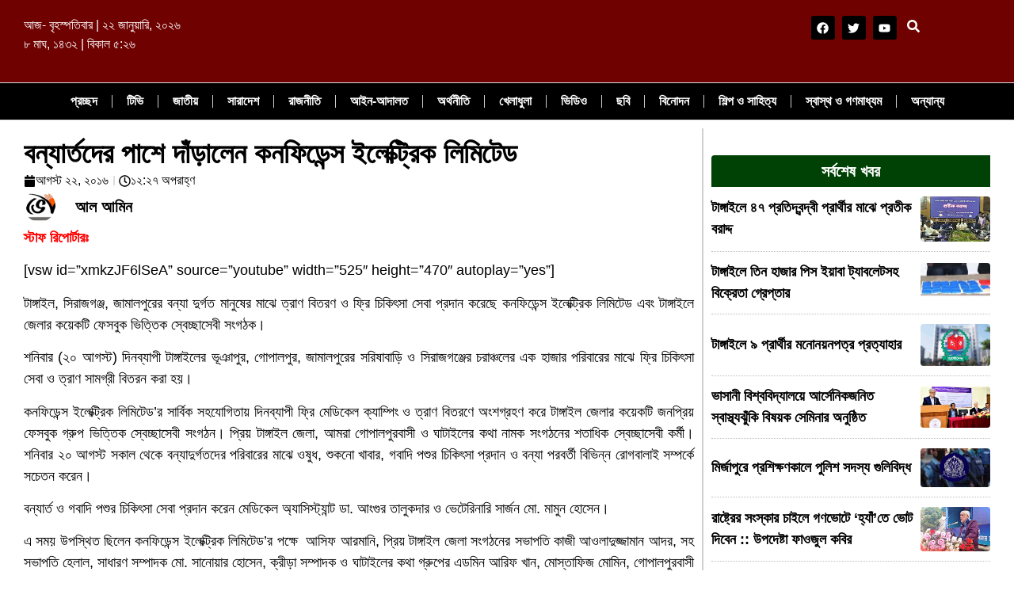

--- FILE ---
content_type: text/html; charset=UTF-8
request_url: https://dristy.tv/%E0%A6%AC%E0%A6%A8%E0%A7%8D%E0%A6%AF%E0%A6%BE%E0%A6%B0%E0%A7%8D%E0%A6%A4%E0%A6%A6%E0%A7%87%E0%A6%B0-%E0%A6%AA%E0%A6%BE%E0%A6%B6%E0%A7%87-%E0%A6%A6%E0%A6%BE%E0%A6%81%E0%A7%9C%E0%A6%BE%E0%A6%B2%E0%A7%87/
body_size: 26128
content:
<!doctype html><html lang="en-US"><head><script data-no-optimize="1">var litespeed_docref=sessionStorage.getItem("litespeed_docref");litespeed_docref&&(Object.defineProperty(document,"referrer",{get:function(){return litespeed_docref}}),sessionStorage.removeItem("litespeed_docref"));</script> <meta charset="UTF-8"><meta name="viewport" content="width=device-width, initial-scale=1"><link rel="profile" href="https://gmpg.org/xfn/11"><title>বন্যার্তদের পাশে দাঁড়ালেন কনফিডেন্স ইলেক্ট্রিক লিমিটেড &#8211; Dristy.tv | দৃষ্টি টিভি</title><meta name='robots' content='max-image-preview:large' /><style>img:is([sizes="auto" i], [sizes^="auto," i]) { contain-intrinsic-size: 3000px 1500px }</style><link rel="alternate" type="application/rss+xml" title="Dristy.tv | দৃষ্টি টিভি &raquo; Feed" href="https://dristy.tv/feed/" /><link rel="alternate" type="application/rss+xml" title="Dristy.tv | দৃষ্টি টিভি &raquo; Comments Feed" href="https://dristy.tv/comments/feed/" /><link rel="alternate" type="application/rss+xml" title="Dristy.tv | দৃষ্টি টিভি &raquo; বন্যার্তদের পাশে দাঁড়ালেন কনফিডেন্স ইলেক্ট্রিক লিমিটেড Comments Feed" href="https://dristy.tv/%e0%a6%ac%e0%a6%a8%e0%a7%8d%e0%a6%af%e0%a6%be%e0%a6%b0%e0%a7%8d%e0%a6%a4%e0%a6%a6%e0%a7%87%e0%a6%b0-%e0%a6%aa%e0%a6%be%e0%a6%b6%e0%a7%87-%e0%a6%a6%e0%a6%be%e0%a6%81%e0%a7%9c%e0%a6%be%e0%a6%b2%e0%a7%87/feed/" />
<script id="drist-ready" type="litespeed/javascript">window.advanced_ads_ready=function(e,a){a=a||"complete";var d=function(e){return"interactive"===a?"loading"!==e:"complete"===e};d(document.readyState)?e():document.addEventListener("readystatechange",(function(a){d(a.target.readyState)&&e()}),{once:"interactive"===a})},window.advanced_ads_ready_queue=window.advanced_ads_ready_queue||[]</script> <link data-optimized="2" rel="stylesheet" href="https://dristy.tv/wp-content/litespeed/css/572c8799f4a75b00b0c1b00643e07c83.css?ver=40f8b" /><style id='classic-theme-styles-inline-css'>/*! This file is auto-generated */
.wp-block-button__link{color:#fff;background-color:#32373c;border-radius:9999px;box-shadow:none;text-decoration:none;padding:calc(.667em + 2px) calc(1.333em + 2px);font-size:1.125em}.wp-block-file__button{background:#32373c;color:#fff;text-decoration:none}</style><style id='global-styles-inline-css'>:root{--wp--preset--aspect-ratio--square: 1;--wp--preset--aspect-ratio--4-3: 4/3;--wp--preset--aspect-ratio--3-4: 3/4;--wp--preset--aspect-ratio--3-2: 3/2;--wp--preset--aspect-ratio--2-3: 2/3;--wp--preset--aspect-ratio--16-9: 16/9;--wp--preset--aspect-ratio--9-16: 9/16;--wp--preset--color--black: #000000;--wp--preset--color--cyan-bluish-gray: #abb8c3;--wp--preset--color--white: #ffffff;--wp--preset--color--pale-pink: #f78da7;--wp--preset--color--vivid-red: #cf2e2e;--wp--preset--color--luminous-vivid-orange: #ff6900;--wp--preset--color--luminous-vivid-amber: #fcb900;--wp--preset--color--light-green-cyan: #7bdcb5;--wp--preset--color--vivid-green-cyan: #00d084;--wp--preset--color--pale-cyan-blue: #8ed1fc;--wp--preset--color--vivid-cyan-blue: #0693e3;--wp--preset--color--vivid-purple: #9b51e0;--wp--preset--gradient--vivid-cyan-blue-to-vivid-purple: linear-gradient(135deg,rgba(6,147,227,1) 0%,rgb(155,81,224) 100%);--wp--preset--gradient--light-green-cyan-to-vivid-green-cyan: linear-gradient(135deg,rgb(122,220,180) 0%,rgb(0,208,130) 100%);--wp--preset--gradient--luminous-vivid-amber-to-luminous-vivid-orange: linear-gradient(135deg,rgba(252,185,0,1) 0%,rgba(255,105,0,1) 100%);--wp--preset--gradient--luminous-vivid-orange-to-vivid-red: linear-gradient(135deg,rgba(255,105,0,1) 0%,rgb(207,46,46) 100%);--wp--preset--gradient--very-light-gray-to-cyan-bluish-gray: linear-gradient(135deg,rgb(238,238,238) 0%,rgb(169,184,195) 100%);--wp--preset--gradient--cool-to-warm-spectrum: linear-gradient(135deg,rgb(74,234,220) 0%,rgb(151,120,209) 20%,rgb(207,42,186) 40%,rgb(238,44,130) 60%,rgb(251,105,98) 80%,rgb(254,248,76) 100%);--wp--preset--gradient--blush-light-purple: linear-gradient(135deg,rgb(255,206,236) 0%,rgb(152,150,240) 100%);--wp--preset--gradient--blush-bordeaux: linear-gradient(135deg,rgb(254,205,165) 0%,rgb(254,45,45) 50%,rgb(107,0,62) 100%);--wp--preset--gradient--luminous-dusk: linear-gradient(135deg,rgb(255,203,112) 0%,rgb(199,81,192) 50%,rgb(65,88,208) 100%);--wp--preset--gradient--pale-ocean: linear-gradient(135deg,rgb(255,245,203) 0%,rgb(182,227,212) 50%,rgb(51,167,181) 100%);--wp--preset--gradient--electric-grass: linear-gradient(135deg,rgb(202,248,128) 0%,rgb(113,206,126) 100%);--wp--preset--gradient--midnight: linear-gradient(135deg,rgb(2,3,129) 0%,rgb(40,116,252) 100%);--wp--preset--font-size--small: 13px;--wp--preset--font-size--medium: 20px;--wp--preset--font-size--large: 36px;--wp--preset--font-size--x-large: 42px;--wp--preset--spacing--20: 0.44rem;--wp--preset--spacing--30: 0.67rem;--wp--preset--spacing--40: 1rem;--wp--preset--spacing--50: 1.5rem;--wp--preset--spacing--60: 2.25rem;--wp--preset--spacing--70: 3.38rem;--wp--preset--spacing--80: 5.06rem;--wp--preset--shadow--natural: 6px 6px 9px rgba(0, 0, 0, 0.2);--wp--preset--shadow--deep: 12px 12px 50px rgba(0, 0, 0, 0.4);--wp--preset--shadow--sharp: 6px 6px 0px rgba(0, 0, 0, 0.2);--wp--preset--shadow--outlined: 6px 6px 0px -3px rgba(255, 255, 255, 1), 6px 6px rgba(0, 0, 0, 1);--wp--preset--shadow--crisp: 6px 6px 0px rgba(0, 0, 0, 1);}:where(.is-layout-flex){gap: 0.5em;}:where(.is-layout-grid){gap: 0.5em;}body .is-layout-flex{display: flex;}.is-layout-flex{flex-wrap: wrap;align-items: center;}.is-layout-flex > :is(*, div){margin: 0;}body .is-layout-grid{display: grid;}.is-layout-grid > :is(*, div){margin: 0;}:where(.wp-block-columns.is-layout-flex){gap: 2em;}:where(.wp-block-columns.is-layout-grid){gap: 2em;}:where(.wp-block-post-template.is-layout-flex){gap: 1.25em;}:where(.wp-block-post-template.is-layout-grid){gap: 1.25em;}.has-black-color{color: var(--wp--preset--color--black) !important;}.has-cyan-bluish-gray-color{color: var(--wp--preset--color--cyan-bluish-gray) !important;}.has-white-color{color: var(--wp--preset--color--white) !important;}.has-pale-pink-color{color: var(--wp--preset--color--pale-pink) !important;}.has-vivid-red-color{color: var(--wp--preset--color--vivid-red) !important;}.has-luminous-vivid-orange-color{color: var(--wp--preset--color--luminous-vivid-orange) !important;}.has-luminous-vivid-amber-color{color: var(--wp--preset--color--luminous-vivid-amber) !important;}.has-light-green-cyan-color{color: var(--wp--preset--color--light-green-cyan) !important;}.has-vivid-green-cyan-color{color: var(--wp--preset--color--vivid-green-cyan) !important;}.has-pale-cyan-blue-color{color: var(--wp--preset--color--pale-cyan-blue) !important;}.has-vivid-cyan-blue-color{color: var(--wp--preset--color--vivid-cyan-blue) !important;}.has-vivid-purple-color{color: var(--wp--preset--color--vivid-purple) !important;}.has-black-background-color{background-color: var(--wp--preset--color--black) !important;}.has-cyan-bluish-gray-background-color{background-color: var(--wp--preset--color--cyan-bluish-gray) !important;}.has-white-background-color{background-color: var(--wp--preset--color--white) !important;}.has-pale-pink-background-color{background-color: var(--wp--preset--color--pale-pink) !important;}.has-vivid-red-background-color{background-color: var(--wp--preset--color--vivid-red) !important;}.has-luminous-vivid-orange-background-color{background-color: var(--wp--preset--color--luminous-vivid-orange) !important;}.has-luminous-vivid-amber-background-color{background-color: var(--wp--preset--color--luminous-vivid-amber) !important;}.has-light-green-cyan-background-color{background-color: var(--wp--preset--color--light-green-cyan) !important;}.has-vivid-green-cyan-background-color{background-color: var(--wp--preset--color--vivid-green-cyan) !important;}.has-pale-cyan-blue-background-color{background-color: var(--wp--preset--color--pale-cyan-blue) !important;}.has-vivid-cyan-blue-background-color{background-color: var(--wp--preset--color--vivid-cyan-blue) !important;}.has-vivid-purple-background-color{background-color: var(--wp--preset--color--vivid-purple) !important;}.has-black-border-color{border-color: var(--wp--preset--color--black) !important;}.has-cyan-bluish-gray-border-color{border-color: var(--wp--preset--color--cyan-bluish-gray) !important;}.has-white-border-color{border-color: var(--wp--preset--color--white) !important;}.has-pale-pink-border-color{border-color: var(--wp--preset--color--pale-pink) !important;}.has-vivid-red-border-color{border-color: var(--wp--preset--color--vivid-red) !important;}.has-luminous-vivid-orange-border-color{border-color: var(--wp--preset--color--luminous-vivid-orange) !important;}.has-luminous-vivid-amber-border-color{border-color: var(--wp--preset--color--luminous-vivid-amber) !important;}.has-light-green-cyan-border-color{border-color: var(--wp--preset--color--light-green-cyan) !important;}.has-vivid-green-cyan-border-color{border-color: var(--wp--preset--color--vivid-green-cyan) !important;}.has-pale-cyan-blue-border-color{border-color: var(--wp--preset--color--pale-cyan-blue) !important;}.has-vivid-cyan-blue-border-color{border-color: var(--wp--preset--color--vivid-cyan-blue) !important;}.has-vivid-purple-border-color{border-color: var(--wp--preset--color--vivid-purple) !important;}.has-vivid-cyan-blue-to-vivid-purple-gradient-background{background: var(--wp--preset--gradient--vivid-cyan-blue-to-vivid-purple) !important;}.has-light-green-cyan-to-vivid-green-cyan-gradient-background{background: var(--wp--preset--gradient--light-green-cyan-to-vivid-green-cyan) !important;}.has-luminous-vivid-amber-to-luminous-vivid-orange-gradient-background{background: var(--wp--preset--gradient--luminous-vivid-amber-to-luminous-vivid-orange) !important;}.has-luminous-vivid-orange-to-vivid-red-gradient-background{background: var(--wp--preset--gradient--luminous-vivid-orange-to-vivid-red) !important;}.has-very-light-gray-to-cyan-bluish-gray-gradient-background{background: var(--wp--preset--gradient--very-light-gray-to-cyan-bluish-gray) !important;}.has-cool-to-warm-spectrum-gradient-background{background: var(--wp--preset--gradient--cool-to-warm-spectrum) !important;}.has-blush-light-purple-gradient-background{background: var(--wp--preset--gradient--blush-light-purple) !important;}.has-blush-bordeaux-gradient-background{background: var(--wp--preset--gradient--blush-bordeaux) !important;}.has-luminous-dusk-gradient-background{background: var(--wp--preset--gradient--luminous-dusk) !important;}.has-pale-ocean-gradient-background{background: var(--wp--preset--gradient--pale-ocean) !important;}.has-electric-grass-gradient-background{background: var(--wp--preset--gradient--electric-grass) !important;}.has-midnight-gradient-background{background: var(--wp--preset--gradient--midnight) !important;}.has-small-font-size{font-size: var(--wp--preset--font-size--small) !important;}.has-medium-font-size{font-size: var(--wp--preset--font-size--medium) !important;}.has-large-font-size{font-size: var(--wp--preset--font-size--large) !important;}.has-x-large-font-size{font-size: var(--wp--preset--font-size--x-large) !important;}
:where(.wp-block-post-template.is-layout-flex){gap: 1.25em;}:where(.wp-block-post-template.is-layout-grid){gap: 1.25em;}
:where(.wp-block-columns.is-layout-flex){gap: 2em;}:where(.wp-block-columns.is-layout-grid){gap: 2em;}
:root :where(.wp-block-pullquote){font-size: 1.5em;line-height: 1.6;}</style> <script type="litespeed/javascript" data-src="https://dristy.tv/wp-includes/js/jquery/jquery.min.js" id="jquery-core-js"></script> <link rel="https://api.w.org/" href="https://dristy.tv/wp-json/" /><link rel="alternate" title="JSON" type="application/json" href="https://dristy.tv/wp-json/wp/v2/posts/235" /><link rel="EditURI" type="application/rsd+xml" title="RSD" href="https://dristy.tv/xmlrpc.php?rsd" /><meta name="generator" content="WordPress 6.8.3" /><link rel="canonical" href="https://dristy.tv/%e0%a6%ac%e0%a6%a8%e0%a7%8d%e0%a6%af%e0%a6%be%e0%a6%b0%e0%a7%8d%e0%a6%a4%e0%a6%a6%e0%a7%87%e0%a6%b0-%e0%a6%aa%e0%a6%be%e0%a6%b6%e0%a7%87-%e0%a6%a6%e0%a6%be%e0%a6%81%e0%a7%9c%e0%a6%be%e0%a6%b2%e0%a7%87/" /><link rel='shortlink' href='https://dristy.tv/?p=235' /><link rel="alternate" title="oEmbed (JSON)" type="application/json+oembed" href="https://dristy.tv/wp-json/oembed/1.0/embed?url=https%3A%2F%2Fdristy.tv%2F%25e0%25a6%25ac%25e0%25a6%25a8%25e0%25a7%258d%25e0%25a6%25af%25e0%25a6%25be%25e0%25a6%25b0%25e0%25a7%258d%25e0%25a6%25a4%25e0%25a6%25a6%25e0%25a7%2587%25e0%25a6%25b0-%25e0%25a6%25aa%25e0%25a6%25be%25e0%25a6%25b6%25e0%25a7%2587-%25e0%25a6%25a6%25e0%25a6%25be%25e0%25a6%2581%25e0%25a7%259c%25e0%25a6%25be%25e0%25a6%25b2%25e0%25a7%2587%2F" /><link rel="alternate" title="oEmbed (XML)" type="text/xml+oembed" href="https://dristy.tv/wp-json/oembed/1.0/embed?url=https%3A%2F%2Fdristy.tv%2F%25e0%25a6%25ac%25e0%25a6%25a8%25e0%25a7%258d%25e0%25a6%25af%25e0%25a6%25be%25e0%25a6%25b0%25e0%25a7%258d%25e0%25a6%25a4%25e0%25a6%25a6%25e0%25a7%2587%25e0%25a6%25b0-%25e0%25a6%25aa%25e0%25a6%25be%25e0%25a6%25b6%25e0%25a7%2587-%25e0%25a6%25a6%25e0%25a6%25be%25e0%25a6%2581%25e0%25a7%259c%25e0%25a6%25be%25e0%25a6%25b2%25e0%25a7%2587%2F&#038;format=xml" /> <script type="litespeed/javascript">var ajaxurl='https://dristy.tv/wp-admin/admin-ajax.php'</script> <style type="text/css">.ajax-calendar{
			position:relative;
		}

		#bddp_ac_widget th {
		background: none repeat scroll 0 0 #2cb2bc;
		color: #FFFFFF;
		font-weight: normal;
		padding: 5px 1px;
		text-align: center;
		 font-size: 16px;
		}
		#bddp_ac_widget {
			padding: 5px;
		}
		
		#bddp_ac_widget td {
			border: 1px solid #CCCCCC;
			text-align: center;
		}
		
		#my-calendar a {
			background: none repeat scroll 0 0 #008000;
			color: #FFFFFF;
			display: block;
			padding: 6px 0;
			width: 100% !important;
		}
		#my-calendar{
			width:100%;
		}
		
		
		#my_calender span {
			display: block;
			padding: 6px 0;
			width: 100% !important;
		}
		
		#today a,#today span {
			   background: none repeat scroll 0 0 #2cb2bc !important;
			color: #FFFFFF;
		}
		#bddp_ac_widget #my_year {
			float: right;
		}
		.select_ca #my_month {
			float: left;
		}</style><meta property="og:title" content="বন্যার্তদের পাশে দাঁড়ালেন কনফিডেন্স ইলেক্ট্রিক লিমিটেড"/><meta property="og:description" content="স্টাফ রিপোর্টারঃ [vsw id=&#8221;xmkzJF6lSeA&#8221; source=&#8221;youtube&#8221; width=&#8221;525&#8243; height=&#8221;470&#8243; autoplay=&#8221;yes&#8221;] টাঙ্গাইল, সিরাজগঞ্জ, জামালপুরের বন্যা দুর্গত মানুষের মাঝে ত্রাণ বিতরণ ও ফ্রি চিকিৎসা সেবা প্রদান করেছে কনফিডেন্স ইলেক্ট্রিক লিমিটেড এবং টাঙ্গাইলে জেলার কয়েকটি ফেসবুক ভিত্তিক স্বেচ্ছাসেবী সংগঠক। শনিবার (২০ আগস্ট) দিনব্যাপী টাঙ্গাইলের ভূঞাপুর, গোপালপুর, জামালপুরের সরিষাবাড়ি ও সিরাজগঞ্জের চরাঞ্চলের এক হাজার পরিবারের মাঝে ফ্রি চিকিৎসা সেবা ও ত্রাণ সামগ্রী [&hellip;]"/><meta property="og:url" content="https://dristy.tv/%e0%a6%ac%e0%a6%a8%e0%a7%8d%e0%a6%af%e0%a6%be%e0%a6%b0%e0%a7%8d%e0%a6%a4%e0%a6%a6%e0%a7%87%e0%a6%b0-%e0%a6%aa%e0%a6%be%e0%a6%b6%e0%a7%87-%e0%a6%a6%e0%a6%be%e0%a6%81%e0%a7%9c%e0%a6%be%e0%a6%b2%e0%a7%87/"/><meta property="og:type" content="article"/><meta property="og:image" content="https://dristy.tv/wp-content/uploads/2016/08/14081462_1741891836063472_416453161_n.jpg"/><meta name="generator" content="Elementor 3.32.5; features: e_font_icon_svg, additional_custom_breakpoints; settings: css_print_method-external, google_font-enabled, font_display-swap"><style>.e-con.e-parent:nth-of-type(n+4):not(.e-lazyloaded):not(.e-no-lazyload),
				.e-con.e-parent:nth-of-type(n+4):not(.e-lazyloaded):not(.e-no-lazyload) * {
					background-image: none !important;
				}
				@media screen and (max-height: 1024px) {
					.e-con.e-parent:nth-of-type(n+3):not(.e-lazyloaded):not(.e-no-lazyload),
					.e-con.e-parent:nth-of-type(n+3):not(.e-lazyloaded):not(.e-no-lazyload) * {
						background-image: none !important;
					}
				}
				@media screen and (max-height: 640px) {
					.e-con.e-parent:nth-of-type(n+2):not(.e-lazyloaded):not(.e-no-lazyload),
					.e-con.e-parent:nth-of-type(n+2):not(.e-lazyloaded):not(.e-no-lazyload) * {
						background-image: none !important;
					}
				}</style> <script  type="litespeed/javascript" data-src="https://pagead2.googlesyndication.com/pagead/js/adsbygoogle.js?client=ca-pub-5171537518310768" crossorigin="anonymous"></script><link rel="icon" href="https://dristy.tv/wp-content/uploads/2016/08/cropped-favicon-32x32.png" sizes="32x32" /><link rel="icon" href="https://dristy.tv/wp-content/uploads/2016/08/cropped-favicon-192x192.png" sizes="192x192" /><link rel="apple-touch-icon" href="https://dristy.tv/wp-content/uploads/2016/08/cropped-favicon-180x180.png" /><meta name="msapplication-TileImage" content="https://dristy.tv/wp-content/uploads/2016/08/cropped-favicon-270x270.png" /><style id="wp-custom-css">.elementor-image-box-content {
    font-family: 'Noto Serif Bengali';
}</style></head><body class="wp-singular post-template-default single single-post postid-235 single-format-standard wp-custom-logo wp-theme-hello-elementor elementor-default elementor-kit-38120 aa-prefix-drist- elementor-page-38826"><a class="skip-link screen-reader-text" href="#content">Skip to content</a><div data-elementor-type="header" data-elementor-id="38766" class="elementor elementor-38766 elementor-location-header" data-elementor-post-type="elementor_library"><div class="elementor-element elementor-element-2e82ede9 e-con-full elementor-hidden-tablet elementor-hidden-mobile e-flex e-con e-parent" data-id="2e82ede9" data-element_type="container" data-settings="{&quot;background_background&quot;:&quot;classic&quot;}"><div class="elementor-element elementor-element-73165e4b e-flex e-con-boxed e-con e-child" data-id="73165e4b" data-element_type="container"><div class="e-con-inner"><div class="elementor-element elementor-element-55e7043f e-con-full e-flex e-con e-child" data-id="55e7043f" data-element_type="container"><div class="elementor-element elementor-element-19280362 e-con-full e-flex e-con e-child" data-id="19280362" data-element_type="container"><div class="elementor-element elementor-element-52083a25 bangladate elementor-widget elementor-widget-shortcode" data-id="52083a25" data-element_type="widget" data-widget_type="shortcode.default"><div class="elementor-widget-container"><div class="elementor-shortcode">আজ- বৃহস্পতিবার | ২২ জানুয়ারি, ২০২৬  <br>৮ মাঘ, ১৪৩২  | বিকাল ৫:২৬</div></div></div></div><div class="elementor-element elementor-element-36b90c0b e-con-full e-flex e-con e-child" data-id="36b90c0b" data-element_type="container"><div class="elementor-element elementor-element-e2f7934 elementor-widget elementor-widget-image" data-id="e2f7934" data-element_type="widget" data-widget_type="image.default"><div class="elementor-widget-container">
<a href="/">
<img data-lazyloaded="1" src="[data-uri]" width="250" height="83" data-src="http://dristy.tv/wp-content/uploads/2016/08/logo-2.png" class="attachment-large size-large wp-image-29" alt="" data-srcset="http://dristy.tv/wp-content/uploads/2016/08/logo-2.png 250w, http://dristy.tv/wp-content/uploads/2016/08/logo-2-166x55.png 166w" data-sizes="(max-width: 250px) 100vw, 250px" />								</a></div></div></div><div class="elementor-element elementor-element-3750679d e-con-full e-flex e-con e-child" data-id="3750679d" data-element_type="container"><div class="elementor-element elementor-element-66331948 e-grid-align-right elementor-widget__width-initial elementor-shape-rounded elementor-grid-0 elementor-widget elementor-widget-social-icons" data-id="66331948" data-element_type="widget" data-widget_type="social-icons.default"><div class="elementor-widget-container"><div class="elementor-social-icons-wrapper elementor-grid" role="list">
<span class="elementor-grid-item" role="listitem">
<a class="elementor-icon elementor-social-icon elementor-social-icon-facebook elementor-repeater-item-edcfd49" target="_blank">
<span class="elementor-screen-only">Facebook</span>
<svg aria-hidden="true" class="e-font-icon-svg e-fab-facebook" viewBox="0 0 512 512" xmlns="http://www.w3.org/2000/svg"><path d="M504 256C504 119 393 8 256 8S8 119 8 256c0 123.78 90.69 226.38 209.25 245V327.69h-63V256h63v-54.64c0-62.15 37-96.48 93.67-96.48 27.14 0 55.52 4.84 55.52 4.84v61h-31.28c-30.8 0-40.41 19.12-40.41 38.73V256h68.78l-11 71.69h-57.78V501C413.31 482.38 504 379.78 504 256z"></path></svg>					</a>
</span>
<span class="elementor-grid-item" role="listitem">
<a class="elementor-icon elementor-social-icon elementor-social-icon-twitter elementor-repeater-item-ea886e6" target="_blank">
<span class="elementor-screen-only">Twitter</span>
<svg aria-hidden="true" class="e-font-icon-svg e-fab-twitter" viewBox="0 0 512 512" xmlns="http://www.w3.org/2000/svg"><path d="M459.37 151.716c.325 4.548.325 9.097.325 13.645 0 138.72-105.583 298.558-298.558 298.558-59.452 0-114.68-17.219-161.137-47.106 8.447.974 16.568 1.299 25.34 1.299 49.055 0 94.213-16.568 130.274-44.832-46.132-.975-84.792-31.188-98.112-72.772 6.498.974 12.995 1.624 19.818 1.624 9.421 0 18.843-1.3 27.614-3.573-48.081-9.747-84.143-51.98-84.143-102.985v-1.299c13.969 7.797 30.214 12.67 47.431 13.319-28.264-18.843-46.781-51.005-46.781-87.391 0-19.492 5.197-37.36 14.294-52.954 51.655 63.675 129.3 105.258 216.365 109.807-1.624-7.797-2.599-15.918-2.599-24.04 0-57.828 46.782-104.934 104.934-104.934 30.213 0 57.502 12.67 76.67 33.137 23.715-4.548 46.456-13.32 66.599-25.34-7.798 24.366-24.366 44.833-46.132 57.827 21.117-2.273 41.584-8.122 60.426-16.243-14.292 20.791-32.161 39.308-52.628 54.253z"></path></svg>					</a>
</span>
<span class="elementor-grid-item" role="listitem">
<a class="elementor-icon elementor-social-icon elementor-social-icon-youtube elementor-repeater-item-222b3e4" target="_blank">
<span class="elementor-screen-only">Youtube</span>
<svg aria-hidden="true" class="e-font-icon-svg e-fab-youtube" viewBox="0 0 576 512" xmlns="http://www.w3.org/2000/svg"><path d="M549.655 124.083c-6.281-23.65-24.787-42.276-48.284-48.597C458.781 64 288 64 288 64S117.22 64 74.629 75.486c-23.497 6.322-42.003 24.947-48.284 48.597-11.412 42.867-11.412 132.305-11.412 132.305s0 89.438 11.412 132.305c6.281 23.65 24.787 41.5 48.284 47.821C117.22 448 288 448 288 448s170.78 0 213.371-11.486c23.497-6.321 42.003-24.171 48.284-47.821 11.412-42.867 11.412-132.305 11.412-132.305s0-89.438-11.412-132.305zm-317.51 213.508V175.185l142.739 81.205-142.739 81.201z"></path></svg>					</a>
</span></div></div></div><div class="elementor-element elementor-element-1d756a0 elementor-widget elementor-widget-elementskit-header-search" data-id="1d756a0" data-element_type="widget" data-widget_type="elementskit-header-search.default"><div class="elementor-widget-container"><div class="ekit-wid-con" >        <a href="#ekit_modal-popup-1d756a0" class="ekit_navsearch-button ekit-modal-popup" aria-label="navsearch-button">
<svg aria-hidden="true" class="e-font-icon-svg e-fas-search" viewBox="0 0 512 512" xmlns="http://www.w3.org/2000/svg"><path d="M505 442.7L405.3 343c-4.5-4.5-10.6-7-17-7H372c27.6-35.3 44-79.7 44-128C416 93.1 322.9 0 208 0S0 93.1 0 208s93.1 208 208 208c48.3 0 92.7-16.4 128-44v16.3c0 6.4 2.5 12.5 7 17l99.7 99.7c9.4 9.4 24.6 9.4 33.9 0l28.3-28.3c9.4-9.4 9.4-24.6.1-34zM208 336c-70.7 0-128-57.2-128-128 0-70.7 57.2-128 128-128 70.7 0 128 57.2 128 128 0 70.7-57.2 128-128 128z"></path></svg>        </a><div class="zoom-anim-dialog mfp-hide ekit_modal-searchPanel" id="ekit_modal-popup-1d756a0"><div class="ekit-search-panel"><form role="search" method="get" class="ekit-search-group" action="http://dristy.tv/">
<input type="search" class="ekit_search-field" aria-label="search-form" placeholder="Search..." value="" name="s">
<button type="submit" class="ekit_search-button" aria-label="search-button">
<svg aria-hidden="true" class="e-font-icon-svg e-fas-search" viewBox="0 0 512 512" xmlns="http://www.w3.org/2000/svg"><path d="M505 442.7L405.3 343c-4.5-4.5-10.6-7-17-7H372c27.6-35.3 44-79.7 44-128C416 93.1 322.9 0 208 0S0 93.1 0 208s93.1 208 208 208c48.3 0 92.7-16.4 128-44v16.3c0 6.4 2.5 12.5 7 17l99.7 99.7c9.4 9.4 24.6 9.4 33.9 0l28.3-28.3c9.4-9.4 9.4-24.6.1-34zM208 336c-70.7 0-128-57.2-128-128 0-70.7 57.2-128 128-128 70.7 0 128 57.2 128 128 0 70.7-57.2 128-128 128z"></path></svg>                    </button></form></div></div></div></div></div></div></div></div></div><div class="elementor-element elementor-element-214a6c68 e-con-full e-flex e-con e-child" data-id="214a6c68" data-element_type="container" data-settings="{&quot;sticky&quot;:&quot;top&quot;,&quot;sticky_on&quot;:[&quot;desktop&quot;],&quot;sticky_offset&quot;:0,&quot;sticky_effects_offset&quot;:0,&quot;sticky_anchor_link_offset&quot;:0}"><div class="elementor-element elementor-element-17ddbdf e-con-full e-flex e-con e-child" data-id="17ddbdf" data-element_type="container" data-settings="{&quot;background_background&quot;:&quot;classic&quot;}"><div class="elementor-element elementor-element-74ed900f e-con-full e-flex e-con e-child" data-id="74ed900f" data-element_type="container"><div class="elementor-element elementor-element-2e5cab16 elementor-nav-menu__align-center elementor-widget__width-initial elementor-nav-menu--dropdown-tablet elementor-nav-menu__text-align-aside elementor-nav-menu--toggle elementor-nav-menu--burger elementor-widget elementor-widget-nav-menu" data-id="2e5cab16" data-element_type="widget" data-settings="{&quot;layout&quot;:&quot;horizontal&quot;,&quot;submenu_icon&quot;:{&quot;value&quot;:&quot;&lt;svg class=\&quot;e-font-icon-svg e-fas-caret-down\&quot; viewBox=\&quot;0 0 320 512\&quot; xmlns=\&quot;http:\/\/www.w3.org\/2000\/svg\&quot;&gt;&lt;path d=\&quot;M31.3 192h257.3c17.8 0 26.7 21.5 14.1 34.1L174.1 354.8c-7.8 7.8-20.5 7.8-28.3 0L17.2 226.1C4.6 213.5 13.5 192 31.3 192z\&quot;&gt;&lt;\/path&gt;&lt;\/svg&gt;&quot;,&quot;library&quot;:&quot;fa-solid&quot;},&quot;toggle&quot;:&quot;burger&quot;}" data-widget_type="nav-menu.default"><div class="elementor-widget-container"><nav aria-label="Menu" class="elementor-nav-menu--main elementor-nav-menu__container elementor-nav-menu--layout-horizontal e--pointer-underline e--animation-fade"><ul id="menu-1-2e5cab16" class="elementor-nav-menu"><li class="menu-item menu-item-type-custom menu-item-object-custom menu-item-38794"><a href="/" class="elementor-item">প্রচ্ছদ</a></li><li class="menu-item menu-item-type-post_type menu-item-object-page menu-item-5472"><a href="https://dristy.tv/sample-page/" class="elementor-item">টিভি</a></li><li class="menu-item menu-item-type-taxonomy menu-item-object-category menu-item-5471"><a href="https://dristy.tv/category/%e0%a6%9c%e0%a6%be%e0%a6%a4%e0%a7%80%e0%a7%9f/" class="elementor-item">জাতীয়</a></li><li class="menu-item menu-item-type-taxonomy menu-item-object-category menu-item-has-children menu-item-5462"><a href="https://dristy.tv/category/%e0%a6%b8%e0%a6%be%e0%a6%b0%e0%a6%be%e0%a6%a6%e0%a7%87%e0%a6%b6/" class="elementor-item">সারাদেশ</a><ul class="sub-menu elementor-nav-menu--dropdown"><li class="menu-item menu-item-type-taxonomy menu-item-object-category menu-item-has-children menu-item-5465"><a href="https://dristy.tv/category/%e0%a6%b8%e0%a6%be%e0%a6%b0%e0%a6%be%e0%a6%a6%e0%a7%87%e0%a6%b6/%e0%a6%a2%e0%a6%be%e0%a6%95%e0%a6%be-%e0%a6%ac%e0%a6%bf%e0%a6%ad%e0%a6%be%e0%a6%97/" class="elementor-sub-item">ঢাকা বিভাগ</a><ul class="sub-menu elementor-nav-menu--dropdown"><li class="menu-item menu-item-type-taxonomy menu-item-object-category menu-item-has-children menu-item-5449"><a href="https://dristy.tv/category/%e0%a6%9f%e0%a6%be%e0%a6%99%e0%a7%8d%e0%a6%97%e0%a6%be%e0%a6%87%e0%a6%b2/" class="elementor-sub-item">টাঙ্গাইল</a><ul class="sub-menu elementor-nav-menu--dropdown"><li class="menu-item menu-item-type-taxonomy menu-item-object-category menu-item-5453"><a href="https://dristy.tv/category/%e0%a6%9f%e0%a6%be%e0%a6%99%e0%a7%8d%e0%a6%97%e0%a6%be%e0%a6%87%e0%a6%b2/%e0%a6%9f%e0%a6%be%e0%a6%99%e0%a7%8d%e0%a6%97%e0%a6%be%e0%a6%87%e0%a6%b2-%e0%a6%b8%e0%a6%a6%e0%a6%b0/" class="elementor-sub-item">টাঙ্গাইল সদর</a></li><li class="menu-item menu-item-type-taxonomy menu-item-object-category menu-item-5450"><a href="https://dristy.tv/category/%e0%a6%9f%e0%a6%be%e0%a6%99%e0%a7%8d%e0%a6%97%e0%a6%be%e0%a6%87%e0%a6%b2/%e0%a6%95%e0%a6%be%e0%a6%b2%e0%a6%bf%e0%a6%b9%e0%a6%be%e0%a6%a4%e0%a7%80/" class="elementor-sub-item">কালিহাতী</a></li><li class="menu-item menu-item-type-taxonomy menu-item-object-category menu-item-5451"><a href="https://dristy.tv/category/%e0%a6%9f%e0%a6%be%e0%a6%99%e0%a7%8d%e0%a6%97%e0%a6%be%e0%a6%87%e0%a6%b2/%e0%a6%97%e0%a7%8b%e0%a6%aa%e0%a6%be%e0%a6%b2%e0%a6%aa%e0%a7%81%e0%a6%b0/" class="elementor-sub-item">গোপালপুর</a></li><li class="menu-item menu-item-type-taxonomy menu-item-object-category menu-item-5452"><a href="https://dristy.tv/category/%e0%a6%9f%e0%a6%be%e0%a6%99%e0%a7%8d%e0%a6%97%e0%a6%be%e0%a6%87%e0%a6%b2/%e0%a6%98%e0%a6%be%e0%a6%9f%e0%a6%be%e0%a6%87%e0%a6%b2/" class="elementor-sub-item">ঘাটাইল</a></li><li class="menu-item menu-item-type-taxonomy menu-item-object-category menu-item-5454"><a href="https://dristy.tv/category/%e0%a6%9f%e0%a6%be%e0%a6%99%e0%a7%8d%e0%a6%97%e0%a6%be%e0%a6%87%e0%a6%b2/%e0%a6%a6%e0%a7%87%e0%a6%b2%e0%a6%a6%e0%a7%81%e0%a7%9f%e0%a6%be%e0%a6%b0/" class="elementor-sub-item">দেলদুয়ার</a></li><li class="menu-item menu-item-type-taxonomy menu-item-object-category menu-item-5455"><a href="https://dristy.tv/category/%e0%a6%9f%e0%a6%be%e0%a6%99%e0%a7%8d%e0%a6%97%e0%a6%be%e0%a6%87%e0%a6%b2/%e0%a6%a7%e0%a6%a8%e0%a6%ac%e0%a6%be%e0%a7%9c%e0%a7%80/" class="elementor-sub-item">ধনবাড়ী</a></li><li class="menu-item menu-item-type-taxonomy menu-item-object-category menu-item-5456"><a href="https://dristy.tv/category/%e0%a6%9f%e0%a6%be%e0%a6%99%e0%a7%8d%e0%a6%97%e0%a6%be%e0%a6%87%e0%a6%b2/%e0%a6%a8%e0%a6%be%e0%a6%97%e0%a6%b0%e0%a6%aa%e0%a7%81%e0%a6%b0/" class="elementor-sub-item">নাগরপুর</a></li><li class="menu-item menu-item-type-taxonomy menu-item-object-category menu-item-5457"><a href="https://dristy.tv/category/%e0%a6%9f%e0%a6%be%e0%a6%99%e0%a7%8d%e0%a6%97%e0%a6%be%e0%a6%87%e0%a6%b2/%e0%a6%ac%e0%a6%be%e0%a6%b8%e0%a6%be%e0%a6%87%e0%a6%b2/" class="elementor-sub-item">বাসাইল</a></li><li class="menu-item menu-item-type-taxonomy menu-item-object-category menu-item-5458"><a href="https://dristy.tv/category/%e0%a6%9f%e0%a6%be%e0%a6%99%e0%a7%8d%e0%a6%97%e0%a6%be%e0%a6%87%e0%a6%b2/%e0%a6%ad%e0%a7%82%e0%a6%9e%e0%a6%be%e0%a6%aa%e0%a7%81%e0%a6%b0/" class="elementor-sub-item">ভূঞাপুর</a></li><li class="menu-item menu-item-type-taxonomy menu-item-object-category menu-item-5459"><a href="https://dristy.tv/category/%e0%a6%9f%e0%a6%be%e0%a6%99%e0%a7%8d%e0%a6%97%e0%a6%be%e0%a6%87%e0%a6%b2/%e0%a6%ae%e0%a6%a7%e0%a7%81%e0%a6%aa%e0%a7%81%e0%a6%b0/" class="elementor-sub-item">মধুপুর</a></li><li class="menu-item menu-item-type-taxonomy menu-item-object-category menu-item-5460"><a href="https://dristy.tv/category/%e0%a6%9f%e0%a6%be%e0%a6%99%e0%a7%8d%e0%a6%97%e0%a6%be%e0%a6%87%e0%a6%b2/%e0%a6%ae%e0%a6%bf%e0%a6%b0%e0%a7%8d%e0%a6%9c%e0%a6%be%e0%a6%aa%e0%a7%81%e0%a6%b0/" class="elementor-sub-item">মির্জাপুর</a></li><li class="menu-item menu-item-type-taxonomy menu-item-object-category menu-item-5461"><a href="https://dristy.tv/category/%e0%a6%9f%e0%a6%be%e0%a6%99%e0%a7%8d%e0%a6%97%e0%a6%be%e0%a6%87%e0%a6%b2/%e0%a6%b8%e0%a6%96%e0%a7%80%e0%a6%aa%e0%a7%81%e0%a6%b0/" class="elementor-sub-item">সখীপুর</a></li></ul></li></ul></li><li class="menu-item menu-item-type-taxonomy menu-item-object-category menu-item-5464"><a href="https://dristy.tv/category/%e0%a6%b8%e0%a6%be%e0%a6%b0%e0%a6%be%e0%a6%a6%e0%a7%87%e0%a6%b6/%e0%a6%9a%e0%a6%9f%e0%a7%8d%e0%a6%9f%e0%a6%97%e0%a7%8d%e0%a6%b0%e0%a6%be%e0%a6%ae-%e0%a6%ac%e0%a6%bf%e0%a6%ad%e0%a6%be%e0%a6%97/" class="elementor-sub-item">চট্টগ্রাম বিভাগ</a></li><li class="menu-item menu-item-type-taxonomy menu-item-object-category menu-item-5469"><a href="https://dristy.tv/category/%e0%a6%b8%e0%a6%be%e0%a6%b0%e0%a6%be%e0%a6%a6%e0%a7%87%e0%a6%b6/%e0%a6%b0%e0%a6%be%e0%a6%9c%e0%a6%b6%e0%a6%be%e0%a6%b9%e0%a7%80-%e0%a6%ac%e0%a6%bf%e0%a6%ad%e0%a6%be%e0%a6%97/" class="elementor-sub-item">রাজশাহী বিভাগ</a></li><li class="menu-item menu-item-type-taxonomy menu-item-object-category menu-item-5468"><a href="https://dristy.tv/category/%e0%a6%b8%e0%a6%be%e0%a6%b0%e0%a6%be%e0%a6%a6%e0%a7%87%e0%a6%b6/%e0%a6%b0%e0%a6%82%e0%a6%aa%e0%a7%81%e0%a6%b0-%e0%a6%ac%e0%a6%bf%e0%a6%ad%e0%a6%be%e0%a6%97/" class="elementor-sub-item">রংপুর বিভাগ</a></li><li class="menu-item menu-item-type-taxonomy menu-item-object-category menu-item-5463"><a href="https://dristy.tv/category/%e0%a6%b8%e0%a6%be%e0%a6%b0%e0%a6%be%e0%a6%a6%e0%a7%87%e0%a6%b6/%e0%a6%96%e0%a7%81%e0%a6%b2%e0%a6%a8%e0%a6%be-%e0%a6%ac%e0%a6%bf%e0%a6%ad%e0%a6%be%e0%a6%97/" class="elementor-sub-item">খুলনা বিভাগ</a></li><li class="menu-item menu-item-type-taxonomy menu-item-object-category menu-item-5466"><a href="https://dristy.tv/category/%e0%a6%b8%e0%a6%be%e0%a6%b0%e0%a6%be%e0%a6%a6%e0%a7%87%e0%a6%b6/%e0%a6%ac%e0%a6%b0%e0%a6%bf%e0%a6%b6%e0%a6%be%e0%a6%b2-%e0%a6%ac%e0%a6%bf%e0%a6%ad%e0%a6%be%e0%a6%97/" class="elementor-sub-item">বরিশাল বিভাগ</a></li><li class="menu-item menu-item-type-taxonomy menu-item-object-category menu-item-5467"><a href="https://dristy.tv/category/%e0%a6%b8%e0%a6%be%e0%a6%b0%e0%a6%be%e0%a6%a6%e0%a7%87%e0%a6%b6/%e0%a6%ae%e0%a6%af%e0%a6%bc%e0%a6%ae%e0%a6%a8%e0%a6%b8%e0%a6%bf%e0%a6%82%e0%a6%b9-%e0%a6%ac%e0%a6%bf%e0%a6%ad%e0%a6%be%e0%a6%97/" class="elementor-sub-item">ময়মনসিংহ বিভাগ</a></li><li class="menu-item menu-item-type-taxonomy menu-item-object-category menu-item-5470"><a href="https://dristy.tv/category/%e0%a6%b8%e0%a6%be%e0%a6%b0%e0%a6%be%e0%a6%a6%e0%a7%87%e0%a6%b6/%e0%a6%b8%e0%a6%bf%e0%a6%b2%e0%a7%87%e0%a6%9f-%e0%a6%ac%e0%a6%bf%e0%a6%ad%e0%a6%be%e0%a6%97/" class="elementor-sub-item">সিলেট বিভাগ</a></li></ul></li><li class="menu-item menu-item-type-taxonomy menu-item-object-category menu-item-5477"><a href="https://dristy.tv/category/%e0%a6%b0%e0%a6%be%e0%a6%9c%e0%a6%a8%e0%a7%80%e0%a6%a4%e0%a6%bf/" class="elementor-item">রাজনীতি</a></li><li class="menu-item menu-item-type-taxonomy menu-item-object-category menu-item-5480"><a href="https://dristy.tv/category/%e0%a6%86%e0%a6%87%e0%a6%a8-%e0%a6%86%e0%a6%a6%e0%a6%be%e0%a6%b2%e0%a6%a4/" class="elementor-item">আইন-আদালত</a></li><li class="menu-item menu-item-type-taxonomy menu-item-object-category menu-item-5479"><a href="https://dristy.tv/category/%e0%a6%85%e0%a6%b0%e0%a7%8d%e0%a6%a5%e0%a6%a8%e0%a7%80%e0%a6%a4%e0%a6%bf/" class="elementor-item">অর্থনীতি</a></li><li class="menu-item menu-item-type-taxonomy menu-item-object-category menu-item-5473"><a href="https://dristy.tv/category/sports/" class="elementor-item">খেলাধুলা</a></li><li class="menu-item menu-item-type-taxonomy menu-item-object-category menu-item-5476"><a href="https://dristy.tv/category/video/" class="elementor-item">ভিডিও</a></li><li class="menu-item menu-item-type-taxonomy menu-item-object-category menu-item-5474"><a href="https://dristy.tv/category/photos/" class="elementor-item">ছবি</a></li><li class="menu-item menu-item-type-taxonomy menu-item-object-category menu-item-5475"><a href="https://dristy.tv/category/%e0%a6%ac%e0%a6%bf%e0%a6%a8%e0%a7%8b%e0%a6%a6%e0%a6%a8/" class="elementor-item">বিনোদন</a></li><li class="menu-item menu-item-type-taxonomy menu-item-object-category menu-item-5478"><a href="https://dristy.tv/category/%e0%a6%b6%e0%a6%bf%e0%a6%b2%e0%a7%8d%e0%a6%aa-%e0%a6%93-%e0%a6%b8%e0%a6%be%e0%a6%b9%e0%a6%bf%e0%a6%a4%e0%a7%8d%e0%a6%af/" class="elementor-item">শিল্প ও সাহিত্য</a></li><li class="menu-item menu-item-type-taxonomy menu-item-object-category menu-item-38796"><a href="https://dristy.tv/category/%e0%a6%b8%e0%a7%8d%e0%a6%ac%e0%a6%be%e0%a6%b8%e0%a7%8d%e0%a6%a5-%e0%a6%93-%e0%a6%97%e0%a6%a3%e0%a6%ae%e0%a6%be%e0%a6%a7%e0%a7%8d%e0%a6%af%e0%a6%ae/" class="elementor-item">স্বাস্থ ও গণমাধ্যম</a></li><li class="menu-item menu-item-type-custom menu-item-object-custom menu-item-38797"><a href="#" class="elementor-item elementor-item-anchor">অন্যান্য</a></li></ul></nav><div class="elementor-menu-toggle" role="button" tabindex="0" aria-label="Menu Toggle" aria-expanded="false">
<svg aria-hidden="true" role="presentation" class="elementor-menu-toggle__icon--open e-font-icon-svg e-eicon-menu-bar" viewBox="0 0 1000 1000" xmlns="http://www.w3.org/2000/svg"><path d="M104 333H896C929 333 958 304 958 271S929 208 896 208H104C71 208 42 237 42 271S71 333 104 333ZM104 583H896C929 583 958 554 958 521S929 458 896 458H104C71 458 42 487 42 521S71 583 104 583ZM104 833H896C929 833 958 804 958 771S929 708 896 708H104C71 708 42 737 42 771S71 833 104 833Z"></path></svg><svg aria-hidden="true" role="presentation" class="elementor-menu-toggle__icon--close e-font-icon-svg e-eicon-close" viewBox="0 0 1000 1000" xmlns="http://www.w3.org/2000/svg"><path d="M742 167L500 408 258 167C246 154 233 150 217 150 196 150 179 158 167 167 154 179 150 196 150 212 150 229 154 242 171 254L408 500 167 742C138 771 138 800 167 829 196 858 225 858 254 829L496 587 738 829C750 842 767 846 783 846 800 846 817 842 829 829 842 817 846 804 846 783 846 767 842 750 829 737L588 500 833 258C863 229 863 200 833 171 804 137 775 137 742 167Z"></path></svg>			<span class="elementor-screen-only">Menu</span></div><nav class="elementor-nav-menu--dropdown elementor-nav-menu__container" aria-hidden="true"><ul id="menu-2-2e5cab16" class="elementor-nav-menu"><li class="menu-item menu-item-type-custom menu-item-object-custom menu-item-38794"><a href="/" class="elementor-item" tabindex="-1">প্রচ্ছদ</a></li><li class="menu-item menu-item-type-post_type menu-item-object-page menu-item-5472"><a href="https://dristy.tv/sample-page/" class="elementor-item" tabindex="-1">টিভি</a></li><li class="menu-item menu-item-type-taxonomy menu-item-object-category menu-item-5471"><a href="https://dristy.tv/category/%e0%a6%9c%e0%a6%be%e0%a6%a4%e0%a7%80%e0%a7%9f/" class="elementor-item" tabindex="-1">জাতীয়</a></li><li class="menu-item menu-item-type-taxonomy menu-item-object-category menu-item-has-children menu-item-5462"><a href="https://dristy.tv/category/%e0%a6%b8%e0%a6%be%e0%a6%b0%e0%a6%be%e0%a6%a6%e0%a7%87%e0%a6%b6/" class="elementor-item" tabindex="-1">সারাদেশ</a><ul class="sub-menu elementor-nav-menu--dropdown"><li class="menu-item menu-item-type-taxonomy menu-item-object-category menu-item-has-children menu-item-5465"><a href="https://dristy.tv/category/%e0%a6%b8%e0%a6%be%e0%a6%b0%e0%a6%be%e0%a6%a6%e0%a7%87%e0%a6%b6/%e0%a6%a2%e0%a6%be%e0%a6%95%e0%a6%be-%e0%a6%ac%e0%a6%bf%e0%a6%ad%e0%a6%be%e0%a6%97/" class="elementor-sub-item" tabindex="-1">ঢাকা বিভাগ</a><ul class="sub-menu elementor-nav-menu--dropdown"><li class="menu-item menu-item-type-taxonomy menu-item-object-category menu-item-has-children menu-item-5449"><a href="https://dristy.tv/category/%e0%a6%9f%e0%a6%be%e0%a6%99%e0%a7%8d%e0%a6%97%e0%a6%be%e0%a6%87%e0%a6%b2/" class="elementor-sub-item" tabindex="-1">টাঙ্গাইল</a><ul class="sub-menu elementor-nav-menu--dropdown"><li class="menu-item menu-item-type-taxonomy menu-item-object-category menu-item-5453"><a href="https://dristy.tv/category/%e0%a6%9f%e0%a6%be%e0%a6%99%e0%a7%8d%e0%a6%97%e0%a6%be%e0%a6%87%e0%a6%b2/%e0%a6%9f%e0%a6%be%e0%a6%99%e0%a7%8d%e0%a6%97%e0%a6%be%e0%a6%87%e0%a6%b2-%e0%a6%b8%e0%a6%a6%e0%a6%b0/" class="elementor-sub-item" tabindex="-1">টাঙ্গাইল সদর</a></li><li class="menu-item menu-item-type-taxonomy menu-item-object-category menu-item-5450"><a href="https://dristy.tv/category/%e0%a6%9f%e0%a6%be%e0%a6%99%e0%a7%8d%e0%a6%97%e0%a6%be%e0%a6%87%e0%a6%b2/%e0%a6%95%e0%a6%be%e0%a6%b2%e0%a6%bf%e0%a6%b9%e0%a6%be%e0%a6%a4%e0%a7%80/" class="elementor-sub-item" tabindex="-1">কালিহাতী</a></li><li class="menu-item menu-item-type-taxonomy menu-item-object-category menu-item-5451"><a href="https://dristy.tv/category/%e0%a6%9f%e0%a6%be%e0%a6%99%e0%a7%8d%e0%a6%97%e0%a6%be%e0%a6%87%e0%a6%b2/%e0%a6%97%e0%a7%8b%e0%a6%aa%e0%a6%be%e0%a6%b2%e0%a6%aa%e0%a7%81%e0%a6%b0/" class="elementor-sub-item" tabindex="-1">গোপালপুর</a></li><li class="menu-item menu-item-type-taxonomy menu-item-object-category menu-item-5452"><a href="https://dristy.tv/category/%e0%a6%9f%e0%a6%be%e0%a6%99%e0%a7%8d%e0%a6%97%e0%a6%be%e0%a6%87%e0%a6%b2/%e0%a6%98%e0%a6%be%e0%a6%9f%e0%a6%be%e0%a6%87%e0%a6%b2/" class="elementor-sub-item" tabindex="-1">ঘাটাইল</a></li><li class="menu-item menu-item-type-taxonomy menu-item-object-category menu-item-5454"><a href="https://dristy.tv/category/%e0%a6%9f%e0%a6%be%e0%a6%99%e0%a7%8d%e0%a6%97%e0%a6%be%e0%a6%87%e0%a6%b2/%e0%a6%a6%e0%a7%87%e0%a6%b2%e0%a6%a6%e0%a7%81%e0%a7%9f%e0%a6%be%e0%a6%b0/" class="elementor-sub-item" tabindex="-1">দেলদুয়ার</a></li><li class="menu-item menu-item-type-taxonomy menu-item-object-category menu-item-5455"><a href="https://dristy.tv/category/%e0%a6%9f%e0%a6%be%e0%a6%99%e0%a7%8d%e0%a6%97%e0%a6%be%e0%a6%87%e0%a6%b2/%e0%a6%a7%e0%a6%a8%e0%a6%ac%e0%a6%be%e0%a7%9c%e0%a7%80/" class="elementor-sub-item" tabindex="-1">ধনবাড়ী</a></li><li class="menu-item menu-item-type-taxonomy menu-item-object-category menu-item-5456"><a href="https://dristy.tv/category/%e0%a6%9f%e0%a6%be%e0%a6%99%e0%a7%8d%e0%a6%97%e0%a6%be%e0%a6%87%e0%a6%b2/%e0%a6%a8%e0%a6%be%e0%a6%97%e0%a6%b0%e0%a6%aa%e0%a7%81%e0%a6%b0/" class="elementor-sub-item" tabindex="-1">নাগরপুর</a></li><li class="menu-item menu-item-type-taxonomy menu-item-object-category menu-item-5457"><a href="https://dristy.tv/category/%e0%a6%9f%e0%a6%be%e0%a6%99%e0%a7%8d%e0%a6%97%e0%a6%be%e0%a6%87%e0%a6%b2/%e0%a6%ac%e0%a6%be%e0%a6%b8%e0%a6%be%e0%a6%87%e0%a6%b2/" class="elementor-sub-item" tabindex="-1">বাসাইল</a></li><li class="menu-item menu-item-type-taxonomy menu-item-object-category menu-item-5458"><a href="https://dristy.tv/category/%e0%a6%9f%e0%a6%be%e0%a6%99%e0%a7%8d%e0%a6%97%e0%a6%be%e0%a6%87%e0%a6%b2/%e0%a6%ad%e0%a7%82%e0%a6%9e%e0%a6%be%e0%a6%aa%e0%a7%81%e0%a6%b0/" class="elementor-sub-item" tabindex="-1">ভূঞাপুর</a></li><li class="menu-item menu-item-type-taxonomy menu-item-object-category menu-item-5459"><a href="https://dristy.tv/category/%e0%a6%9f%e0%a6%be%e0%a6%99%e0%a7%8d%e0%a6%97%e0%a6%be%e0%a6%87%e0%a6%b2/%e0%a6%ae%e0%a6%a7%e0%a7%81%e0%a6%aa%e0%a7%81%e0%a6%b0/" class="elementor-sub-item" tabindex="-1">মধুপুর</a></li><li class="menu-item menu-item-type-taxonomy menu-item-object-category menu-item-5460"><a href="https://dristy.tv/category/%e0%a6%9f%e0%a6%be%e0%a6%99%e0%a7%8d%e0%a6%97%e0%a6%be%e0%a6%87%e0%a6%b2/%e0%a6%ae%e0%a6%bf%e0%a6%b0%e0%a7%8d%e0%a6%9c%e0%a6%be%e0%a6%aa%e0%a7%81%e0%a6%b0/" class="elementor-sub-item" tabindex="-1">মির্জাপুর</a></li><li class="menu-item menu-item-type-taxonomy menu-item-object-category menu-item-5461"><a href="https://dristy.tv/category/%e0%a6%9f%e0%a6%be%e0%a6%99%e0%a7%8d%e0%a6%97%e0%a6%be%e0%a6%87%e0%a6%b2/%e0%a6%b8%e0%a6%96%e0%a7%80%e0%a6%aa%e0%a7%81%e0%a6%b0/" class="elementor-sub-item" tabindex="-1">সখীপুর</a></li></ul></li></ul></li><li class="menu-item menu-item-type-taxonomy menu-item-object-category menu-item-5464"><a href="https://dristy.tv/category/%e0%a6%b8%e0%a6%be%e0%a6%b0%e0%a6%be%e0%a6%a6%e0%a7%87%e0%a6%b6/%e0%a6%9a%e0%a6%9f%e0%a7%8d%e0%a6%9f%e0%a6%97%e0%a7%8d%e0%a6%b0%e0%a6%be%e0%a6%ae-%e0%a6%ac%e0%a6%bf%e0%a6%ad%e0%a6%be%e0%a6%97/" class="elementor-sub-item" tabindex="-1">চট্টগ্রাম বিভাগ</a></li><li class="menu-item menu-item-type-taxonomy menu-item-object-category menu-item-5469"><a href="https://dristy.tv/category/%e0%a6%b8%e0%a6%be%e0%a6%b0%e0%a6%be%e0%a6%a6%e0%a7%87%e0%a6%b6/%e0%a6%b0%e0%a6%be%e0%a6%9c%e0%a6%b6%e0%a6%be%e0%a6%b9%e0%a7%80-%e0%a6%ac%e0%a6%bf%e0%a6%ad%e0%a6%be%e0%a6%97/" class="elementor-sub-item" tabindex="-1">রাজশাহী বিভাগ</a></li><li class="menu-item menu-item-type-taxonomy menu-item-object-category menu-item-5468"><a href="https://dristy.tv/category/%e0%a6%b8%e0%a6%be%e0%a6%b0%e0%a6%be%e0%a6%a6%e0%a7%87%e0%a6%b6/%e0%a6%b0%e0%a6%82%e0%a6%aa%e0%a7%81%e0%a6%b0-%e0%a6%ac%e0%a6%bf%e0%a6%ad%e0%a6%be%e0%a6%97/" class="elementor-sub-item" tabindex="-1">রংপুর বিভাগ</a></li><li class="menu-item menu-item-type-taxonomy menu-item-object-category menu-item-5463"><a href="https://dristy.tv/category/%e0%a6%b8%e0%a6%be%e0%a6%b0%e0%a6%be%e0%a6%a6%e0%a7%87%e0%a6%b6/%e0%a6%96%e0%a7%81%e0%a6%b2%e0%a6%a8%e0%a6%be-%e0%a6%ac%e0%a6%bf%e0%a6%ad%e0%a6%be%e0%a6%97/" class="elementor-sub-item" tabindex="-1">খুলনা বিভাগ</a></li><li class="menu-item menu-item-type-taxonomy menu-item-object-category menu-item-5466"><a href="https://dristy.tv/category/%e0%a6%b8%e0%a6%be%e0%a6%b0%e0%a6%be%e0%a6%a6%e0%a7%87%e0%a6%b6/%e0%a6%ac%e0%a6%b0%e0%a6%bf%e0%a6%b6%e0%a6%be%e0%a6%b2-%e0%a6%ac%e0%a6%bf%e0%a6%ad%e0%a6%be%e0%a6%97/" class="elementor-sub-item" tabindex="-1">বরিশাল বিভাগ</a></li><li class="menu-item menu-item-type-taxonomy menu-item-object-category menu-item-5467"><a href="https://dristy.tv/category/%e0%a6%b8%e0%a6%be%e0%a6%b0%e0%a6%be%e0%a6%a6%e0%a7%87%e0%a6%b6/%e0%a6%ae%e0%a6%af%e0%a6%bc%e0%a6%ae%e0%a6%a8%e0%a6%b8%e0%a6%bf%e0%a6%82%e0%a6%b9-%e0%a6%ac%e0%a6%bf%e0%a6%ad%e0%a6%be%e0%a6%97/" class="elementor-sub-item" tabindex="-1">ময়মনসিংহ বিভাগ</a></li><li class="menu-item menu-item-type-taxonomy menu-item-object-category menu-item-5470"><a href="https://dristy.tv/category/%e0%a6%b8%e0%a6%be%e0%a6%b0%e0%a6%be%e0%a6%a6%e0%a7%87%e0%a6%b6/%e0%a6%b8%e0%a6%bf%e0%a6%b2%e0%a7%87%e0%a6%9f-%e0%a6%ac%e0%a6%bf%e0%a6%ad%e0%a6%be%e0%a6%97/" class="elementor-sub-item" tabindex="-1">সিলেট বিভাগ</a></li></ul></li><li class="menu-item menu-item-type-taxonomy menu-item-object-category menu-item-5477"><a href="https://dristy.tv/category/%e0%a6%b0%e0%a6%be%e0%a6%9c%e0%a6%a8%e0%a7%80%e0%a6%a4%e0%a6%bf/" class="elementor-item" tabindex="-1">রাজনীতি</a></li><li class="menu-item menu-item-type-taxonomy menu-item-object-category menu-item-5480"><a href="https://dristy.tv/category/%e0%a6%86%e0%a6%87%e0%a6%a8-%e0%a6%86%e0%a6%a6%e0%a6%be%e0%a6%b2%e0%a6%a4/" class="elementor-item" tabindex="-1">আইন-আদালত</a></li><li class="menu-item menu-item-type-taxonomy menu-item-object-category menu-item-5479"><a href="https://dristy.tv/category/%e0%a6%85%e0%a6%b0%e0%a7%8d%e0%a6%a5%e0%a6%a8%e0%a7%80%e0%a6%a4%e0%a6%bf/" class="elementor-item" tabindex="-1">অর্থনীতি</a></li><li class="menu-item menu-item-type-taxonomy menu-item-object-category menu-item-5473"><a href="https://dristy.tv/category/sports/" class="elementor-item" tabindex="-1">খেলাধুলা</a></li><li class="menu-item menu-item-type-taxonomy menu-item-object-category menu-item-5476"><a href="https://dristy.tv/category/video/" class="elementor-item" tabindex="-1">ভিডিও</a></li><li class="menu-item menu-item-type-taxonomy menu-item-object-category menu-item-5474"><a href="https://dristy.tv/category/photos/" class="elementor-item" tabindex="-1">ছবি</a></li><li class="menu-item menu-item-type-taxonomy menu-item-object-category menu-item-5475"><a href="https://dristy.tv/category/%e0%a6%ac%e0%a6%bf%e0%a6%a8%e0%a7%8b%e0%a6%a6%e0%a6%a8/" class="elementor-item" tabindex="-1">বিনোদন</a></li><li class="menu-item menu-item-type-taxonomy menu-item-object-category menu-item-5478"><a href="https://dristy.tv/category/%e0%a6%b6%e0%a6%bf%e0%a6%b2%e0%a7%8d%e0%a6%aa-%e0%a6%93-%e0%a6%b8%e0%a6%be%e0%a6%b9%e0%a6%bf%e0%a6%a4%e0%a7%8d%e0%a6%af/" class="elementor-item" tabindex="-1">শিল্প ও সাহিত্য</a></li><li class="menu-item menu-item-type-taxonomy menu-item-object-category menu-item-38796"><a href="https://dristy.tv/category/%e0%a6%b8%e0%a7%8d%e0%a6%ac%e0%a6%be%e0%a6%b8%e0%a7%8d%e0%a6%a5-%e0%a6%93-%e0%a6%97%e0%a6%a3%e0%a6%ae%e0%a6%be%e0%a6%a7%e0%a7%8d%e0%a6%af%e0%a6%ae/" class="elementor-item" tabindex="-1">স্বাস্থ ও গণমাধ্যম</a></li><li class="menu-item menu-item-type-custom menu-item-object-custom menu-item-38797"><a href="#" class="elementor-item elementor-item-anchor" tabindex="-1">অন্যান্য</a></li></ul></nav></div></div></div></div></div></div><div class="elementor-element elementor-element-5c438e24 e-con-full elementor-hidden-desktop elementor-hidden-mobile e-flex e-con e-parent" data-id="5c438e24" data-element_type="container" data-settings="{&quot;background_background&quot;:&quot;classic&quot;}"><div class="elementor-element elementor-element-2074b673 e-flex e-con-boxed e-con e-child" data-id="2074b673" data-element_type="container"><div class="e-con-inner"><div class="elementor-element elementor-element-48c4f31b e-con-full e-flex e-con e-child" data-id="48c4f31b" data-element_type="container"><div class="elementor-element elementor-element-76d3c822 e-con-full e-flex e-con e-child" data-id="76d3c822" data-element_type="container"><div class="elementor-element elementor-element-6eb7d9bf bangladate elementor-widget-mobile__width-inherit elementor-widget elementor-widget-shortcode" data-id="6eb7d9bf" data-element_type="widget" data-widget_type="shortcode.default"><div class="elementor-widget-container"><div class="elementor-shortcode">২২ জানুয়ারি, ২০২৬  <br>৮ মাঘ, ১৪৩২</div></div></div></div><div class="elementor-element elementor-element-1dfe1217 e-con-full e-flex e-con e-child" data-id="1dfe1217" data-element_type="container"><div class="elementor-element elementor-element-4b3d9986 elementor-widget elementor-widget-theme-site-logo elementor-widget-image" data-id="4b3d9986" data-element_type="widget" data-widget_type="theme-site-logo.default"><div class="elementor-widget-container">
<a href="https://dristy.tv">
<img data-lazyloaded="1" src="[data-uri]" width="250" height="83" data-src="https://dristy.tv/wp-content/uploads/2016/08/logo-2.png" class="attachment-full size-full wp-image-29" alt="" data-srcset="https://dristy.tv/wp-content/uploads/2016/08/logo-2.png 250w, https://dristy.tv/wp-content/uploads/2016/08/logo-2-166x55.png 166w" data-sizes="(max-width: 250px) 100vw, 250px" />				</a></div></div></div><div class="elementor-element elementor-element-17811bfb e-con-full e-flex e-con e-child" data-id="17811bfb" data-element_type="container"><div class="elementor-element elementor-element-6168c46b e-grid-align-right elementor-shape-rounded elementor-grid-0 elementor-widget elementor-widget-social-icons" data-id="6168c46b" data-element_type="widget" data-widget_type="social-icons.default"><div class="elementor-widget-container"><div class="elementor-social-icons-wrapper elementor-grid" role="list">
<span class="elementor-grid-item" role="listitem">
<a class="elementor-icon elementor-social-icon elementor-social-icon-facebook elementor-repeater-item-edcfd49" target="_blank">
<span class="elementor-screen-only">Facebook</span>
<svg aria-hidden="true" class="e-font-icon-svg e-fab-facebook" viewBox="0 0 512 512" xmlns="http://www.w3.org/2000/svg"><path d="M504 256C504 119 393 8 256 8S8 119 8 256c0 123.78 90.69 226.38 209.25 245V327.69h-63V256h63v-54.64c0-62.15 37-96.48 93.67-96.48 27.14 0 55.52 4.84 55.52 4.84v61h-31.28c-30.8 0-40.41 19.12-40.41 38.73V256h68.78l-11 71.69h-57.78V501C413.31 482.38 504 379.78 504 256z"></path></svg>					</a>
</span>
<span class="elementor-grid-item" role="listitem">
<a class="elementor-icon elementor-social-icon elementor-social-icon-twitter elementor-repeater-item-ea886e6" target="_blank">
<span class="elementor-screen-only">Twitter</span>
<svg aria-hidden="true" class="e-font-icon-svg e-fab-twitter" viewBox="0 0 512 512" xmlns="http://www.w3.org/2000/svg"><path d="M459.37 151.716c.325 4.548.325 9.097.325 13.645 0 138.72-105.583 298.558-298.558 298.558-59.452 0-114.68-17.219-161.137-47.106 8.447.974 16.568 1.299 25.34 1.299 49.055 0 94.213-16.568 130.274-44.832-46.132-.975-84.792-31.188-98.112-72.772 6.498.974 12.995 1.624 19.818 1.624 9.421 0 18.843-1.3 27.614-3.573-48.081-9.747-84.143-51.98-84.143-102.985v-1.299c13.969 7.797 30.214 12.67 47.431 13.319-28.264-18.843-46.781-51.005-46.781-87.391 0-19.492 5.197-37.36 14.294-52.954 51.655 63.675 129.3 105.258 216.365 109.807-1.624-7.797-2.599-15.918-2.599-24.04 0-57.828 46.782-104.934 104.934-104.934 30.213 0 57.502 12.67 76.67 33.137 23.715-4.548 46.456-13.32 66.599-25.34-7.798 24.366-24.366 44.833-46.132 57.827 21.117-2.273 41.584-8.122 60.426-16.243-14.292 20.791-32.161 39.308-52.628 54.253z"></path></svg>					</a>
</span>
<span class="elementor-grid-item" role="listitem">
<a class="elementor-icon elementor-social-icon elementor-social-icon-youtube elementor-repeater-item-222b3e4" target="_blank">
<span class="elementor-screen-only">Youtube</span>
<svg aria-hidden="true" class="e-font-icon-svg e-fab-youtube" viewBox="0 0 576 512" xmlns="http://www.w3.org/2000/svg"><path d="M549.655 124.083c-6.281-23.65-24.787-42.276-48.284-48.597C458.781 64 288 64 288 64S117.22 64 74.629 75.486c-23.497 6.322-42.003 24.947-48.284 48.597-11.412 42.867-11.412 132.305-11.412 132.305s0 89.438 11.412 132.305c6.281 23.65 24.787 41.5 48.284 47.821C117.22 448 288 448 288 448s170.78 0 213.371-11.486c23.497-6.321 42.003-24.171 48.284-47.821 11.412-42.867 11.412-132.305 11.412-132.305s0-89.438-11.412-132.305zm-317.51 213.508V175.185l142.739 81.205-142.739 81.201z"></path></svg>					</a>
</span></div></div></div><div class="elementor-element elementor-element-708c67a3 elementor-nav-menu--stretch elementor-nav-menu--dropdown-tablet elementor-nav-menu__text-align-aside elementor-nav-menu--toggle elementor-nav-menu--burger elementor-widget elementor-widget-nav-menu" data-id="708c67a3" data-element_type="widget" data-settings="{&quot;full_width&quot;:&quot;stretch&quot;,&quot;layout&quot;:&quot;horizontal&quot;,&quot;submenu_icon&quot;:{&quot;value&quot;:&quot;&lt;svg class=\&quot;e-font-icon-svg e-fas-caret-down\&quot; viewBox=\&quot;0 0 320 512\&quot; xmlns=\&quot;http:\/\/www.w3.org\/2000\/svg\&quot;&gt;&lt;path d=\&quot;M31.3 192h257.3c17.8 0 26.7 21.5 14.1 34.1L174.1 354.8c-7.8 7.8-20.5 7.8-28.3 0L17.2 226.1C4.6 213.5 13.5 192 31.3 192z\&quot;&gt;&lt;\/path&gt;&lt;\/svg&gt;&quot;,&quot;library&quot;:&quot;fa-solid&quot;},&quot;toggle&quot;:&quot;burger&quot;}" data-widget_type="nav-menu.default"><div class="elementor-widget-container"><nav aria-label="Menu" class="elementor-nav-menu--main elementor-nav-menu__container elementor-nav-menu--layout-horizontal e--pointer-underline e--animation-fade"><ul id="menu-1-708c67a3" class="elementor-nav-menu"><li class="menu-item menu-item-type-custom menu-item-object-custom menu-item-38794"><a href="/" class="elementor-item">প্রচ্ছদ</a></li><li class="menu-item menu-item-type-post_type menu-item-object-page menu-item-5472"><a href="https://dristy.tv/sample-page/" class="elementor-item">টিভি</a></li><li class="menu-item menu-item-type-taxonomy menu-item-object-category menu-item-5471"><a href="https://dristy.tv/category/%e0%a6%9c%e0%a6%be%e0%a6%a4%e0%a7%80%e0%a7%9f/" class="elementor-item">জাতীয়</a></li><li class="menu-item menu-item-type-taxonomy menu-item-object-category menu-item-has-children menu-item-5462"><a href="https://dristy.tv/category/%e0%a6%b8%e0%a6%be%e0%a6%b0%e0%a6%be%e0%a6%a6%e0%a7%87%e0%a6%b6/" class="elementor-item">সারাদেশ</a><ul class="sub-menu elementor-nav-menu--dropdown"><li class="menu-item menu-item-type-taxonomy menu-item-object-category menu-item-has-children menu-item-5465"><a href="https://dristy.tv/category/%e0%a6%b8%e0%a6%be%e0%a6%b0%e0%a6%be%e0%a6%a6%e0%a7%87%e0%a6%b6/%e0%a6%a2%e0%a6%be%e0%a6%95%e0%a6%be-%e0%a6%ac%e0%a6%bf%e0%a6%ad%e0%a6%be%e0%a6%97/" class="elementor-sub-item">ঢাকা বিভাগ</a><ul class="sub-menu elementor-nav-menu--dropdown"><li class="menu-item menu-item-type-taxonomy menu-item-object-category menu-item-has-children menu-item-5449"><a href="https://dristy.tv/category/%e0%a6%9f%e0%a6%be%e0%a6%99%e0%a7%8d%e0%a6%97%e0%a6%be%e0%a6%87%e0%a6%b2/" class="elementor-sub-item">টাঙ্গাইল</a><ul class="sub-menu elementor-nav-menu--dropdown"><li class="menu-item menu-item-type-taxonomy menu-item-object-category menu-item-5453"><a href="https://dristy.tv/category/%e0%a6%9f%e0%a6%be%e0%a6%99%e0%a7%8d%e0%a6%97%e0%a6%be%e0%a6%87%e0%a6%b2/%e0%a6%9f%e0%a6%be%e0%a6%99%e0%a7%8d%e0%a6%97%e0%a6%be%e0%a6%87%e0%a6%b2-%e0%a6%b8%e0%a6%a6%e0%a6%b0/" class="elementor-sub-item">টাঙ্গাইল সদর</a></li><li class="menu-item menu-item-type-taxonomy menu-item-object-category menu-item-5450"><a href="https://dristy.tv/category/%e0%a6%9f%e0%a6%be%e0%a6%99%e0%a7%8d%e0%a6%97%e0%a6%be%e0%a6%87%e0%a6%b2/%e0%a6%95%e0%a6%be%e0%a6%b2%e0%a6%bf%e0%a6%b9%e0%a6%be%e0%a6%a4%e0%a7%80/" class="elementor-sub-item">কালিহাতী</a></li><li class="menu-item menu-item-type-taxonomy menu-item-object-category menu-item-5451"><a href="https://dristy.tv/category/%e0%a6%9f%e0%a6%be%e0%a6%99%e0%a7%8d%e0%a6%97%e0%a6%be%e0%a6%87%e0%a6%b2/%e0%a6%97%e0%a7%8b%e0%a6%aa%e0%a6%be%e0%a6%b2%e0%a6%aa%e0%a7%81%e0%a6%b0/" class="elementor-sub-item">গোপালপুর</a></li><li class="menu-item menu-item-type-taxonomy menu-item-object-category menu-item-5452"><a href="https://dristy.tv/category/%e0%a6%9f%e0%a6%be%e0%a6%99%e0%a7%8d%e0%a6%97%e0%a6%be%e0%a6%87%e0%a6%b2/%e0%a6%98%e0%a6%be%e0%a6%9f%e0%a6%be%e0%a6%87%e0%a6%b2/" class="elementor-sub-item">ঘাটাইল</a></li><li class="menu-item menu-item-type-taxonomy menu-item-object-category menu-item-5454"><a href="https://dristy.tv/category/%e0%a6%9f%e0%a6%be%e0%a6%99%e0%a7%8d%e0%a6%97%e0%a6%be%e0%a6%87%e0%a6%b2/%e0%a6%a6%e0%a7%87%e0%a6%b2%e0%a6%a6%e0%a7%81%e0%a7%9f%e0%a6%be%e0%a6%b0/" class="elementor-sub-item">দেলদুয়ার</a></li><li class="menu-item menu-item-type-taxonomy menu-item-object-category menu-item-5455"><a href="https://dristy.tv/category/%e0%a6%9f%e0%a6%be%e0%a6%99%e0%a7%8d%e0%a6%97%e0%a6%be%e0%a6%87%e0%a6%b2/%e0%a6%a7%e0%a6%a8%e0%a6%ac%e0%a6%be%e0%a7%9c%e0%a7%80/" class="elementor-sub-item">ধনবাড়ী</a></li><li class="menu-item menu-item-type-taxonomy menu-item-object-category menu-item-5456"><a href="https://dristy.tv/category/%e0%a6%9f%e0%a6%be%e0%a6%99%e0%a7%8d%e0%a6%97%e0%a6%be%e0%a6%87%e0%a6%b2/%e0%a6%a8%e0%a6%be%e0%a6%97%e0%a6%b0%e0%a6%aa%e0%a7%81%e0%a6%b0/" class="elementor-sub-item">নাগরপুর</a></li><li class="menu-item menu-item-type-taxonomy menu-item-object-category menu-item-5457"><a href="https://dristy.tv/category/%e0%a6%9f%e0%a6%be%e0%a6%99%e0%a7%8d%e0%a6%97%e0%a6%be%e0%a6%87%e0%a6%b2/%e0%a6%ac%e0%a6%be%e0%a6%b8%e0%a6%be%e0%a6%87%e0%a6%b2/" class="elementor-sub-item">বাসাইল</a></li><li class="menu-item menu-item-type-taxonomy menu-item-object-category menu-item-5458"><a href="https://dristy.tv/category/%e0%a6%9f%e0%a6%be%e0%a6%99%e0%a7%8d%e0%a6%97%e0%a6%be%e0%a6%87%e0%a6%b2/%e0%a6%ad%e0%a7%82%e0%a6%9e%e0%a6%be%e0%a6%aa%e0%a7%81%e0%a6%b0/" class="elementor-sub-item">ভূঞাপুর</a></li><li class="menu-item menu-item-type-taxonomy menu-item-object-category menu-item-5459"><a href="https://dristy.tv/category/%e0%a6%9f%e0%a6%be%e0%a6%99%e0%a7%8d%e0%a6%97%e0%a6%be%e0%a6%87%e0%a6%b2/%e0%a6%ae%e0%a6%a7%e0%a7%81%e0%a6%aa%e0%a7%81%e0%a6%b0/" class="elementor-sub-item">মধুপুর</a></li><li class="menu-item menu-item-type-taxonomy menu-item-object-category menu-item-5460"><a href="https://dristy.tv/category/%e0%a6%9f%e0%a6%be%e0%a6%99%e0%a7%8d%e0%a6%97%e0%a6%be%e0%a6%87%e0%a6%b2/%e0%a6%ae%e0%a6%bf%e0%a6%b0%e0%a7%8d%e0%a6%9c%e0%a6%be%e0%a6%aa%e0%a7%81%e0%a6%b0/" class="elementor-sub-item">মির্জাপুর</a></li><li class="menu-item menu-item-type-taxonomy menu-item-object-category menu-item-5461"><a href="https://dristy.tv/category/%e0%a6%9f%e0%a6%be%e0%a6%99%e0%a7%8d%e0%a6%97%e0%a6%be%e0%a6%87%e0%a6%b2/%e0%a6%b8%e0%a6%96%e0%a7%80%e0%a6%aa%e0%a7%81%e0%a6%b0/" class="elementor-sub-item">সখীপুর</a></li></ul></li></ul></li><li class="menu-item menu-item-type-taxonomy menu-item-object-category menu-item-5464"><a href="https://dristy.tv/category/%e0%a6%b8%e0%a6%be%e0%a6%b0%e0%a6%be%e0%a6%a6%e0%a7%87%e0%a6%b6/%e0%a6%9a%e0%a6%9f%e0%a7%8d%e0%a6%9f%e0%a6%97%e0%a7%8d%e0%a6%b0%e0%a6%be%e0%a6%ae-%e0%a6%ac%e0%a6%bf%e0%a6%ad%e0%a6%be%e0%a6%97/" class="elementor-sub-item">চট্টগ্রাম বিভাগ</a></li><li class="menu-item menu-item-type-taxonomy menu-item-object-category menu-item-5469"><a href="https://dristy.tv/category/%e0%a6%b8%e0%a6%be%e0%a6%b0%e0%a6%be%e0%a6%a6%e0%a7%87%e0%a6%b6/%e0%a6%b0%e0%a6%be%e0%a6%9c%e0%a6%b6%e0%a6%be%e0%a6%b9%e0%a7%80-%e0%a6%ac%e0%a6%bf%e0%a6%ad%e0%a6%be%e0%a6%97/" class="elementor-sub-item">রাজশাহী বিভাগ</a></li><li class="menu-item menu-item-type-taxonomy menu-item-object-category menu-item-5468"><a href="https://dristy.tv/category/%e0%a6%b8%e0%a6%be%e0%a6%b0%e0%a6%be%e0%a6%a6%e0%a7%87%e0%a6%b6/%e0%a6%b0%e0%a6%82%e0%a6%aa%e0%a7%81%e0%a6%b0-%e0%a6%ac%e0%a6%bf%e0%a6%ad%e0%a6%be%e0%a6%97/" class="elementor-sub-item">রংপুর বিভাগ</a></li><li class="menu-item menu-item-type-taxonomy menu-item-object-category menu-item-5463"><a href="https://dristy.tv/category/%e0%a6%b8%e0%a6%be%e0%a6%b0%e0%a6%be%e0%a6%a6%e0%a7%87%e0%a6%b6/%e0%a6%96%e0%a7%81%e0%a6%b2%e0%a6%a8%e0%a6%be-%e0%a6%ac%e0%a6%bf%e0%a6%ad%e0%a6%be%e0%a6%97/" class="elementor-sub-item">খুলনা বিভাগ</a></li><li class="menu-item menu-item-type-taxonomy menu-item-object-category menu-item-5466"><a href="https://dristy.tv/category/%e0%a6%b8%e0%a6%be%e0%a6%b0%e0%a6%be%e0%a6%a6%e0%a7%87%e0%a6%b6/%e0%a6%ac%e0%a6%b0%e0%a6%bf%e0%a6%b6%e0%a6%be%e0%a6%b2-%e0%a6%ac%e0%a6%bf%e0%a6%ad%e0%a6%be%e0%a6%97/" class="elementor-sub-item">বরিশাল বিভাগ</a></li><li class="menu-item menu-item-type-taxonomy menu-item-object-category menu-item-5467"><a href="https://dristy.tv/category/%e0%a6%b8%e0%a6%be%e0%a6%b0%e0%a6%be%e0%a6%a6%e0%a7%87%e0%a6%b6/%e0%a6%ae%e0%a6%af%e0%a6%bc%e0%a6%ae%e0%a6%a8%e0%a6%b8%e0%a6%bf%e0%a6%82%e0%a6%b9-%e0%a6%ac%e0%a6%bf%e0%a6%ad%e0%a6%be%e0%a6%97/" class="elementor-sub-item">ময়মনসিংহ বিভাগ</a></li><li class="menu-item menu-item-type-taxonomy menu-item-object-category menu-item-5470"><a href="https://dristy.tv/category/%e0%a6%b8%e0%a6%be%e0%a6%b0%e0%a6%be%e0%a6%a6%e0%a7%87%e0%a6%b6/%e0%a6%b8%e0%a6%bf%e0%a6%b2%e0%a7%87%e0%a6%9f-%e0%a6%ac%e0%a6%bf%e0%a6%ad%e0%a6%be%e0%a6%97/" class="elementor-sub-item">সিলেট বিভাগ</a></li></ul></li><li class="menu-item menu-item-type-taxonomy menu-item-object-category menu-item-5477"><a href="https://dristy.tv/category/%e0%a6%b0%e0%a6%be%e0%a6%9c%e0%a6%a8%e0%a7%80%e0%a6%a4%e0%a6%bf/" class="elementor-item">রাজনীতি</a></li><li class="menu-item menu-item-type-taxonomy menu-item-object-category menu-item-5480"><a href="https://dristy.tv/category/%e0%a6%86%e0%a6%87%e0%a6%a8-%e0%a6%86%e0%a6%a6%e0%a6%be%e0%a6%b2%e0%a6%a4/" class="elementor-item">আইন-আদালত</a></li><li class="menu-item menu-item-type-taxonomy menu-item-object-category menu-item-5479"><a href="https://dristy.tv/category/%e0%a6%85%e0%a6%b0%e0%a7%8d%e0%a6%a5%e0%a6%a8%e0%a7%80%e0%a6%a4%e0%a6%bf/" class="elementor-item">অর্থনীতি</a></li><li class="menu-item menu-item-type-taxonomy menu-item-object-category menu-item-5473"><a href="https://dristy.tv/category/sports/" class="elementor-item">খেলাধুলা</a></li><li class="menu-item menu-item-type-taxonomy menu-item-object-category menu-item-5476"><a href="https://dristy.tv/category/video/" class="elementor-item">ভিডিও</a></li><li class="menu-item menu-item-type-taxonomy menu-item-object-category menu-item-5474"><a href="https://dristy.tv/category/photos/" class="elementor-item">ছবি</a></li><li class="menu-item menu-item-type-taxonomy menu-item-object-category menu-item-5475"><a href="https://dristy.tv/category/%e0%a6%ac%e0%a6%bf%e0%a6%a8%e0%a7%8b%e0%a6%a6%e0%a6%a8/" class="elementor-item">বিনোদন</a></li><li class="menu-item menu-item-type-taxonomy menu-item-object-category menu-item-5478"><a href="https://dristy.tv/category/%e0%a6%b6%e0%a6%bf%e0%a6%b2%e0%a7%8d%e0%a6%aa-%e0%a6%93-%e0%a6%b8%e0%a6%be%e0%a6%b9%e0%a6%bf%e0%a6%a4%e0%a7%8d%e0%a6%af/" class="elementor-item">শিল্প ও সাহিত্য</a></li><li class="menu-item menu-item-type-taxonomy menu-item-object-category menu-item-38796"><a href="https://dristy.tv/category/%e0%a6%b8%e0%a7%8d%e0%a6%ac%e0%a6%be%e0%a6%b8%e0%a7%8d%e0%a6%a5-%e0%a6%93-%e0%a6%97%e0%a6%a3%e0%a6%ae%e0%a6%be%e0%a6%a7%e0%a7%8d%e0%a6%af%e0%a6%ae/" class="elementor-item">স্বাস্থ ও গণমাধ্যম</a></li><li class="menu-item menu-item-type-custom menu-item-object-custom menu-item-38797"><a href="#" class="elementor-item elementor-item-anchor">অন্যান্য</a></li></ul></nav><div class="elementor-menu-toggle" role="button" tabindex="0" aria-label="Menu Toggle" aria-expanded="false">
<svg aria-hidden="true" role="presentation" class="elementor-menu-toggle__icon--open e-font-icon-svg e-eicon-menu-bar" viewBox="0 0 1000 1000" xmlns="http://www.w3.org/2000/svg"><path d="M104 333H896C929 333 958 304 958 271S929 208 896 208H104C71 208 42 237 42 271S71 333 104 333ZM104 583H896C929 583 958 554 958 521S929 458 896 458H104C71 458 42 487 42 521S71 583 104 583ZM104 833H896C929 833 958 804 958 771S929 708 896 708H104C71 708 42 737 42 771S71 833 104 833Z"></path></svg><svg aria-hidden="true" role="presentation" class="elementor-menu-toggle__icon--close e-font-icon-svg e-eicon-close" viewBox="0 0 1000 1000" xmlns="http://www.w3.org/2000/svg"><path d="M742 167L500 408 258 167C246 154 233 150 217 150 196 150 179 158 167 167 154 179 150 196 150 212 150 229 154 242 171 254L408 500 167 742C138 771 138 800 167 829 196 858 225 858 254 829L496 587 738 829C750 842 767 846 783 846 800 846 817 842 829 829 842 817 846 804 846 783 846 767 842 750 829 737L588 500 833 258C863 229 863 200 833 171 804 137 775 137 742 167Z"></path></svg>			<span class="elementor-screen-only">Menu</span></div><nav class="elementor-nav-menu--dropdown elementor-nav-menu__container" aria-hidden="true"><ul id="menu-2-708c67a3" class="elementor-nav-menu"><li class="menu-item menu-item-type-custom menu-item-object-custom menu-item-38794"><a href="/" class="elementor-item" tabindex="-1">প্রচ্ছদ</a></li><li class="menu-item menu-item-type-post_type menu-item-object-page menu-item-5472"><a href="https://dristy.tv/sample-page/" class="elementor-item" tabindex="-1">টিভি</a></li><li class="menu-item menu-item-type-taxonomy menu-item-object-category menu-item-5471"><a href="https://dristy.tv/category/%e0%a6%9c%e0%a6%be%e0%a6%a4%e0%a7%80%e0%a7%9f/" class="elementor-item" tabindex="-1">জাতীয়</a></li><li class="menu-item menu-item-type-taxonomy menu-item-object-category menu-item-has-children menu-item-5462"><a href="https://dristy.tv/category/%e0%a6%b8%e0%a6%be%e0%a6%b0%e0%a6%be%e0%a6%a6%e0%a7%87%e0%a6%b6/" class="elementor-item" tabindex="-1">সারাদেশ</a><ul class="sub-menu elementor-nav-menu--dropdown"><li class="menu-item menu-item-type-taxonomy menu-item-object-category menu-item-has-children menu-item-5465"><a href="https://dristy.tv/category/%e0%a6%b8%e0%a6%be%e0%a6%b0%e0%a6%be%e0%a6%a6%e0%a7%87%e0%a6%b6/%e0%a6%a2%e0%a6%be%e0%a6%95%e0%a6%be-%e0%a6%ac%e0%a6%bf%e0%a6%ad%e0%a6%be%e0%a6%97/" class="elementor-sub-item" tabindex="-1">ঢাকা বিভাগ</a><ul class="sub-menu elementor-nav-menu--dropdown"><li class="menu-item menu-item-type-taxonomy menu-item-object-category menu-item-has-children menu-item-5449"><a href="https://dristy.tv/category/%e0%a6%9f%e0%a6%be%e0%a6%99%e0%a7%8d%e0%a6%97%e0%a6%be%e0%a6%87%e0%a6%b2/" class="elementor-sub-item" tabindex="-1">টাঙ্গাইল</a><ul class="sub-menu elementor-nav-menu--dropdown"><li class="menu-item menu-item-type-taxonomy menu-item-object-category menu-item-5453"><a href="https://dristy.tv/category/%e0%a6%9f%e0%a6%be%e0%a6%99%e0%a7%8d%e0%a6%97%e0%a6%be%e0%a6%87%e0%a6%b2/%e0%a6%9f%e0%a6%be%e0%a6%99%e0%a7%8d%e0%a6%97%e0%a6%be%e0%a6%87%e0%a6%b2-%e0%a6%b8%e0%a6%a6%e0%a6%b0/" class="elementor-sub-item" tabindex="-1">টাঙ্গাইল সদর</a></li><li class="menu-item menu-item-type-taxonomy menu-item-object-category menu-item-5450"><a href="https://dristy.tv/category/%e0%a6%9f%e0%a6%be%e0%a6%99%e0%a7%8d%e0%a6%97%e0%a6%be%e0%a6%87%e0%a6%b2/%e0%a6%95%e0%a6%be%e0%a6%b2%e0%a6%bf%e0%a6%b9%e0%a6%be%e0%a6%a4%e0%a7%80/" class="elementor-sub-item" tabindex="-1">কালিহাতী</a></li><li class="menu-item menu-item-type-taxonomy menu-item-object-category menu-item-5451"><a href="https://dristy.tv/category/%e0%a6%9f%e0%a6%be%e0%a6%99%e0%a7%8d%e0%a6%97%e0%a6%be%e0%a6%87%e0%a6%b2/%e0%a6%97%e0%a7%8b%e0%a6%aa%e0%a6%be%e0%a6%b2%e0%a6%aa%e0%a7%81%e0%a6%b0/" class="elementor-sub-item" tabindex="-1">গোপালপুর</a></li><li class="menu-item menu-item-type-taxonomy menu-item-object-category menu-item-5452"><a href="https://dristy.tv/category/%e0%a6%9f%e0%a6%be%e0%a6%99%e0%a7%8d%e0%a6%97%e0%a6%be%e0%a6%87%e0%a6%b2/%e0%a6%98%e0%a6%be%e0%a6%9f%e0%a6%be%e0%a6%87%e0%a6%b2/" class="elementor-sub-item" tabindex="-1">ঘাটাইল</a></li><li class="menu-item menu-item-type-taxonomy menu-item-object-category menu-item-5454"><a href="https://dristy.tv/category/%e0%a6%9f%e0%a6%be%e0%a6%99%e0%a7%8d%e0%a6%97%e0%a6%be%e0%a6%87%e0%a6%b2/%e0%a6%a6%e0%a7%87%e0%a6%b2%e0%a6%a6%e0%a7%81%e0%a7%9f%e0%a6%be%e0%a6%b0/" class="elementor-sub-item" tabindex="-1">দেলদুয়ার</a></li><li class="menu-item menu-item-type-taxonomy menu-item-object-category menu-item-5455"><a href="https://dristy.tv/category/%e0%a6%9f%e0%a6%be%e0%a6%99%e0%a7%8d%e0%a6%97%e0%a6%be%e0%a6%87%e0%a6%b2/%e0%a6%a7%e0%a6%a8%e0%a6%ac%e0%a6%be%e0%a7%9c%e0%a7%80/" class="elementor-sub-item" tabindex="-1">ধনবাড়ী</a></li><li class="menu-item menu-item-type-taxonomy menu-item-object-category menu-item-5456"><a href="https://dristy.tv/category/%e0%a6%9f%e0%a6%be%e0%a6%99%e0%a7%8d%e0%a6%97%e0%a6%be%e0%a6%87%e0%a6%b2/%e0%a6%a8%e0%a6%be%e0%a6%97%e0%a6%b0%e0%a6%aa%e0%a7%81%e0%a6%b0/" class="elementor-sub-item" tabindex="-1">নাগরপুর</a></li><li class="menu-item menu-item-type-taxonomy menu-item-object-category menu-item-5457"><a href="https://dristy.tv/category/%e0%a6%9f%e0%a6%be%e0%a6%99%e0%a7%8d%e0%a6%97%e0%a6%be%e0%a6%87%e0%a6%b2/%e0%a6%ac%e0%a6%be%e0%a6%b8%e0%a6%be%e0%a6%87%e0%a6%b2/" class="elementor-sub-item" tabindex="-1">বাসাইল</a></li><li class="menu-item menu-item-type-taxonomy menu-item-object-category menu-item-5458"><a href="https://dristy.tv/category/%e0%a6%9f%e0%a6%be%e0%a6%99%e0%a7%8d%e0%a6%97%e0%a6%be%e0%a6%87%e0%a6%b2/%e0%a6%ad%e0%a7%82%e0%a6%9e%e0%a6%be%e0%a6%aa%e0%a7%81%e0%a6%b0/" class="elementor-sub-item" tabindex="-1">ভূঞাপুর</a></li><li class="menu-item menu-item-type-taxonomy menu-item-object-category menu-item-5459"><a href="https://dristy.tv/category/%e0%a6%9f%e0%a6%be%e0%a6%99%e0%a7%8d%e0%a6%97%e0%a6%be%e0%a6%87%e0%a6%b2/%e0%a6%ae%e0%a6%a7%e0%a7%81%e0%a6%aa%e0%a7%81%e0%a6%b0/" class="elementor-sub-item" tabindex="-1">মধুপুর</a></li><li class="menu-item menu-item-type-taxonomy menu-item-object-category menu-item-5460"><a href="https://dristy.tv/category/%e0%a6%9f%e0%a6%be%e0%a6%99%e0%a7%8d%e0%a6%97%e0%a6%be%e0%a6%87%e0%a6%b2/%e0%a6%ae%e0%a6%bf%e0%a6%b0%e0%a7%8d%e0%a6%9c%e0%a6%be%e0%a6%aa%e0%a7%81%e0%a6%b0/" class="elementor-sub-item" tabindex="-1">মির্জাপুর</a></li><li class="menu-item menu-item-type-taxonomy menu-item-object-category menu-item-5461"><a href="https://dristy.tv/category/%e0%a6%9f%e0%a6%be%e0%a6%99%e0%a7%8d%e0%a6%97%e0%a6%be%e0%a6%87%e0%a6%b2/%e0%a6%b8%e0%a6%96%e0%a7%80%e0%a6%aa%e0%a7%81%e0%a6%b0/" class="elementor-sub-item" tabindex="-1">সখীপুর</a></li></ul></li></ul></li><li class="menu-item menu-item-type-taxonomy menu-item-object-category menu-item-5464"><a href="https://dristy.tv/category/%e0%a6%b8%e0%a6%be%e0%a6%b0%e0%a6%be%e0%a6%a6%e0%a7%87%e0%a6%b6/%e0%a6%9a%e0%a6%9f%e0%a7%8d%e0%a6%9f%e0%a6%97%e0%a7%8d%e0%a6%b0%e0%a6%be%e0%a6%ae-%e0%a6%ac%e0%a6%bf%e0%a6%ad%e0%a6%be%e0%a6%97/" class="elementor-sub-item" tabindex="-1">চট্টগ্রাম বিভাগ</a></li><li class="menu-item menu-item-type-taxonomy menu-item-object-category menu-item-5469"><a href="https://dristy.tv/category/%e0%a6%b8%e0%a6%be%e0%a6%b0%e0%a6%be%e0%a6%a6%e0%a7%87%e0%a6%b6/%e0%a6%b0%e0%a6%be%e0%a6%9c%e0%a6%b6%e0%a6%be%e0%a6%b9%e0%a7%80-%e0%a6%ac%e0%a6%bf%e0%a6%ad%e0%a6%be%e0%a6%97/" class="elementor-sub-item" tabindex="-1">রাজশাহী বিভাগ</a></li><li class="menu-item menu-item-type-taxonomy menu-item-object-category menu-item-5468"><a href="https://dristy.tv/category/%e0%a6%b8%e0%a6%be%e0%a6%b0%e0%a6%be%e0%a6%a6%e0%a7%87%e0%a6%b6/%e0%a6%b0%e0%a6%82%e0%a6%aa%e0%a7%81%e0%a6%b0-%e0%a6%ac%e0%a6%bf%e0%a6%ad%e0%a6%be%e0%a6%97/" class="elementor-sub-item" tabindex="-1">রংপুর বিভাগ</a></li><li class="menu-item menu-item-type-taxonomy menu-item-object-category menu-item-5463"><a href="https://dristy.tv/category/%e0%a6%b8%e0%a6%be%e0%a6%b0%e0%a6%be%e0%a6%a6%e0%a7%87%e0%a6%b6/%e0%a6%96%e0%a7%81%e0%a6%b2%e0%a6%a8%e0%a6%be-%e0%a6%ac%e0%a6%bf%e0%a6%ad%e0%a6%be%e0%a6%97/" class="elementor-sub-item" tabindex="-1">খুলনা বিভাগ</a></li><li class="menu-item menu-item-type-taxonomy menu-item-object-category menu-item-5466"><a href="https://dristy.tv/category/%e0%a6%b8%e0%a6%be%e0%a6%b0%e0%a6%be%e0%a6%a6%e0%a7%87%e0%a6%b6/%e0%a6%ac%e0%a6%b0%e0%a6%bf%e0%a6%b6%e0%a6%be%e0%a6%b2-%e0%a6%ac%e0%a6%bf%e0%a6%ad%e0%a6%be%e0%a6%97/" class="elementor-sub-item" tabindex="-1">বরিশাল বিভাগ</a></li><li class="menu-item menu-item-type-taxonomy menu-item-object-category menu-item-5467"><a href="https://dristy.tv/category/%e0%a6%b8%e0%a6%be%e0%a6%b0%e0%a6%be%e0%a6%a6%e0%a7%87%e0%a6%b6/%e0%a6%ae%e0%a6%af%e0%a6%bc%e0%a6%ae%e0%a6%a8%e0%a6%b8%e0%a6%bf%e0%a6%82%e0%a6%b9-%e0%a6%ac%e0%a6%bf%e0%a6%ad%e0%a6%be%e0%a6%97/" class="elementor-sub-item" tabindex="-1">ময়মনসিংহ বিভাগ</a></li><li class="menu-item menu-item-type-taxonomy menu-item-object-category menu-item-5470"><a href="https://dristy.tv/category/%e0%a6%b8%e0%a6%be%e0%a6%b0%e0%a6%be%e0%a6%a6%e0%a7%87%e0%a6%b6/%e0%a6%b8%e0%a6%bf%e0%a6%b2%e0%a7%87%e0%a6%9f-%e0%a6%ac%e0%a6%bf%e0%a6%ad%e0%a6%be%e0%a6%97/" class="elementor-sub-item" tabindex="-1">সিলেট বিভাগ</a></li></ul></li><li class="menu-item menu-item-type-taxonomy menu-item-object-category menu-item-5477"><a href="https://dristy.tv/category/%e0%a6%b0%e0%a6%be%e0%a6%9c%e0%a6%a8%e0%a7%80%e0%a6%a4%e0%a6%bf/" class="elementor-item" tabindex="-1">রাজনীতি</a></li><li class="menu-item menu-item-type-taxonomy menu-item-object-category menu-item-5480"><a href="https://dristy.tv/category/%e0%a6%86%e0%a6%87%e0%a6%a8-%e0%a6%86%e0%a6%a6%e0%a6%be%e0%a6%b2%e0%a6%a4/" class="elementor-item" tabindex="-1">আইন-আদালত</a></li><li class="menu-item menu-item-type-taxonomy menu-item-object-category menu-item-5479"><a href="https://dristy.tv/category/%e0%a6%85%e0%a6%b0%e0%a7%8d%e0%a6%a5%e0%a6%a8%e0%a7%80%e0%a6%a4%e0%a6%bf/" class="elementor-item" tabindex="-1">অর্থনীতি</a></li><li class="menu-item menu-item-type-taxonomy menu-item-object-category menu-item-5473"><a href="https://dristy.tv/category/sports/" class="elementor-item" tabindex="-1">খেলাধুলা</a></li><li class="menu-item menu-item-type-taxonomy menu-item-object-category menu-item-5476"><a href="https://dristy.tv/category/video/" class="elementor-item" tabindex="-1">ভিডিও</a></li><li class="menu-item menu-item-type-taxonomy menu-item-object-category menu-item-5474"><a href="https://dristy.tv/category/photos/" class="elementor-item" tabindex="-1">ছবি</a></li><li class="menu-item menu-item-type-taxonomy menu-item-object-category menu-item-5475"><a href="https://dristy.tv/category/%e0%a6%ac%e0%a6%bf%e0%a6%a8%e0%a7%8b%e0%a6%a6%e0%a6%a8/" class="elementor-item" tabindex="-1">বিনোদন</a></li><li class="menu-item menu-item-type-taxonomy menu-item-object-category menu-item-5478"><a href="https://dristy.tv/category/%e0%a6%b6%e0%a6%bf%e0%a6%b2%e0%a7%8d%e0%a6%aa-%e0%a6%93-%e0%a6%b8%e0%a6%be%e0%a6%b9%e0%a6%bf%e0%a6%a4%e0%a7%8d%e0%a6%af/" class="elementor-item" tabindex="-1">শিল্প ও সাহিত্য</a></li><li class="menu-item menu-item-type-taxonomy menu-item-object-category menu-item-38796"><a href="https://dristy.tv/category/%e0%a6%b8%e0%a7%8d%e0%a6%ac%e0%a6%be%e0%a6%b8%e0%a7%8d%e0%a6%a5-%e0%a6%93-%e0%a6%97%e0%a6%a3%e0%a6%ae%e0%a6%be%e0%a6%a7%e0%a7%8d%e0%a6%af%e0%a6%ae/" class="elementor-item" tabindex="-1">স্বাস্থ ও গণমাধ্যম</a></li><li class="menu-item menu-item-type-custom menu-item-object-custom menu-item-38797"><a href="#" class="elementor-item elementor-item-anchor" tabindex="-1">অন্যান্য</a></li></ul></nav></div></div></div></div></div></div><div class="elementor-element elementor-element-67b225e1 e-con-full e-flex e-con e-child" data-id="67b225e1" data-element_type="container" data-settings="{&quot;sticky&quot;:&quot;top&quot;,&quot;sticky_on&quot;:[&quot;desktop&quot;],&quot;sticky_offset&quot;:0,&quot;sticky_effects_offset&quot;:0,&quot;sticky_anchor_link_offset&quot;:0}"><div class="elementor-element elementor-element-1c63be66 e-con-full e-flex e-con e-child" data-id="1c63be66" data-element_type="container" data-settings="{&quot;background_background&quot;:&quot;classic&quot;}"><div class="elementor-element elementor-element-31bfa862 e-con-full e-flex e-con e-child" data-id="31bfa862" data-element_type="container"></div></div></div></div><div class="elementor-element elementor-element-72aea163 elementor-hidden-desktop elementor-hidden-tablet e-flex e-con-boxed e-con e-parent" data-id="72aea163" data-element_type="container" data-settings="{&quot;background_background&quot;:&quot;classic&quot;}"><div class="e-con-inner"><div class="elementor-element elementor-element-6efe1296 bangladate elementor-widget-mobile__width-inherit elementor-widget elementor-widget-shortcode" data-id="6efe1296" data-element_type="widget" data-widget_type="shortcode.default"><div class="elementor-widget-container"><div class="elementor-shortcode">২২ জানুয়ারি, ২০২৬, ৮ মাঘ, ১৪৩২</div></div></div></div></div><div class="elementor-element elementor-element-1eed6f6b elementor-hidden-desktop elementor-hidden-tablet e-flex e-con-boxed e-con e-parent" data-id="1eed6f6b" data-element_type="container"><div class="e-con-inner"><div class="elementor-element elementor-element-194db0a7 e-con-full e-flex e-con e-child" data-id="194db0a7" data-element_type="container"><div class="elementor-element elementor-element-69a2514a elementor-widget elementor-widget-theme-site-logo elementor-widget-image" data-id="69a2514a" data-element_type="widget" data-widget_type="theme-site-logo.default"><div class="elementor-widget-container">
<a href="https://dristy.tv">
<img data-lazyloaded="1" src="[data-uri]" width="250" height="83" data-src="https://dristy.tv/wp-content/uploads/2016/08/logo-2.png" class="attachment-full size-full wp-image-29" alt="" data-srcset="https://dristy.tv/wp-content/uploads/2016/08/logo-2.png 250w, https://dristy.tv/wp-content/uploads/2016/08/logo-2-166x55.png 166w" data-sizes="(max-width: 250px) 100vw, 250px" />				</a></div></div></div><div class="elementor-element elementor-element-6fca09fa e-con-full e-flex e-con e-child" data-id="6fca09fa" data-element_type="container"><div class="elementor-element elementor-element-4ed67fca elementor-nav-menu--stretch elementor-nav-menu--dropdown-tablet elementor-nav-menu__text-align-aside elementor-nav-menu--toggle elementor-nav-menu--burger elementor-widget elementor-widget-nav-menu" data-id="4ed67fca" data-element_type="widget" data-settings="{&quot;full_width&quot;:&quot;stretch&quot;,&quot;layout&quot;:&quot;horizontal&quot;,&quot;submenu_icon&quot;:{&quot;value&quot;:&quot;&lt;svg class=\&quot;e-font-icon-svg e-fas-caret-down\&quot; viewBox=\&quot;0 0 320 512\&quot; xmlns=\&quot;http:\/\/www.w3.org\/2000\/svg\&quot;&gt;&lt;path d=\&quot;M31.3 192h257.3c17.8 0 26.7 21.5 14.1 34.1L174.1 354.8c-7.8 7.8-20.5 7.8-28.3 0L17.2 226.1C4.6 213.5 13.5 192 31.3 192z\&quot;&gt;&lt;\/path&gt;&lt;\/svg&gt;&quot;,&quot;library&quot;:&quot;fa-solid&quot;},&quot;toggle&quot;:&quot;burger&quot;}" data-widget_type="nav-menu.default"><div class="elementor-widget-container"><nav aria-label="Menu" class="elementor-nav-menu--main elementor-nav-menu__container elementor-nav-menu--layout-horizontal e--pointer-underline e--animation-fade"><ul id="menu-1-4ed67fca" class="elementor-nav-menu"><li class="menu-item menu-item-type-custom menu-item-object-custom menu-item-38794"><a href="/" class="elementor-item">প্রচ্ছদ</a></li><li class="menu-item menu-item-type-post_type menu-item-object-page menu-item-5472"><a href="https://dristy.tv/sample-page/" class="elementor-item">টিভি</a></li><li class="menu-item menu-item-type-taxonomy menu-item-object-category menu-item-5471"><a href="https://dristy.tv/category/%e0%a6%9c%e0%a6%be%e0%a6%a4%e0%a7%80%e0%a7%9f/" class="elementor-item">জাতীয়</a></li><li class="menu-item menu-item-type-taxonomy menu-item-object-category menu-item-has-children menu-item-5462"><a href="https://dristy.tv/category/%e0%a6%b8%e0%a6%be%e0%a6%b0%e0%a6%be%e0%a6%a6%e0%a7%87%e0%a6%b6/" class="elementor-item">সারাদেশ</a><ul class="sub-menu elementor-nav-menu--dropdown"><li class="menu-item menu-item-type-taxonomy menu-item-object-category menu-item-has-children menu-item-5465"><a href="https://dristy.tv/category/%e0%a6%b8%e0%a6%be%e0%a6%b0%e0%a6%be%e0%a6%a6%e0%a7%87%e0%a6%b6/%e0%a6%a2%e0%a6%be%e0%a6%95%e0%a6%be-%e0%a6%ac%e0%a6%bf%e0%a6%ad%e0%a6%be%e0%a6%97/" class="elementor-sub-item">ঢাকা বিভাগ</a><ul class="sub-menu elementor-nav-menu--dropdown"><li class="menu-item menu-item-type-taxonomy menu-item-object-category menu-item-has-children menu-item-5449"><a href="https://dristy.tv/category/%e0%a6%9f%e0%a6%be%e0%a6%99%e0%a7%8d%e0%a6%97%e0%a6%be%e0%a6%87%e0%a6%b2/" class="elementor-sub-item">টাঙ্গাইল</a><ul class="sub-menu elementor-nav-menu--dropdown"><li class="menu-item menu-item-type-taxonomy menu-item-object-category menu-item-5453"><a href="https://dristy.tv/category/%e0%a6%9f%e0%a6%be%e0%a6%99%e0%a7%8d%e0%a6%97%e0%a6%be%e0%a6%87%e0%a6%b2/%e0%a6%9f%e0%a6%be%e0%a6%99%e0%a7%8d%e0%a6%97%e0%a6%be%e0%a6%87%e0%a6%b2-%e0%a6%b8%e0%a6%a6%e0%a6%b0/" class="elementor-sub-item">টাঙ্গাইল সদর</a></li><li class="menu-item menu-item-type-taxonomy menu-item-object-category menu-item-5450"><a href="https://dristy.tv/category/%e0%a6%9f%e0%a6%be%e0%a6%99%e0%a7%8d%e0%a6%97%e0%a6%be%e0%a6%87%e0%a6%b2/%e0%a6%95%e0%a6%be%e0%a6%b2%e0%a6%bf%e0%a6%b9%e0%a6%be%e0%a6%a4%e0%a7%80/" class="elementor-sub-item">কালিহাতী</a></li><li class="menu-item menu-item-type-taxonomy menu-item-object-category menu-item-5451"><a href="https://dristy.tv/category/%e0%a6%9f%e0%a6%be%e0%a6%99%e0%a7%8d%e0%a6%97%e0%a6%be%e0%a6%87%e0%a6%b2/%e0%a6%97%e0%a7%8b%e0%a6%aa%e0%a6%be%e0%a6%b2%e0%a6%aa%e0%a7%81%e0%a6%b0/" class="elementor-sub-item">গোপালপুর</a></li><li class="menu-item menu-item-type-taxonomy menu-item-object-category menu-item-5452"><a href="https://dristy.tv/category/%e0%a6%9f%e0%a6%be%e0%a6%99%e0%a7%8d%e0%a6%97%e0%a6%be%e0%a6%87%e0%a6%b2/%e0%a6%98%e0%a6%be%e0%a6%9f%e0%a6%be%e0%a6%87%e0%a6%b2/" class="elementor-sub-item">ঘাটাইল</a></li><li class="menu-item menu-item-type-taxonomy menu-item-object-category menu-item-5454"><a href="https://dristy.tv/category/%e0%a6%9f%e0%a6%be%e0%a6%99%e0%a7%8d%e0%a6%97%e0%a6%be%e0%a6%87%e0%a6%b2/%e0%a6%a6%e0%a7%87%e0%a6%b2%e0%a6%a6%e0%a7%81%e0%a7%9f%e0%a6%be%e0%a6%b0/" class="elementor-sub-item">দেলদুয়ার</a></li><li class="menu-item menu-item-type-taxonomy menu-item-object-category menu-item-5455"><a href="https://dristy.tv/category/%e0%a6%9f%e0%a6%be%e0%a6%99%e0%a7%8d%e0%a6%97%e0%a6%be%e0%a6%87%e0%a6%b2/%e0%a6%a7%e0%a6%a8%e0%a6%ac%e0%a6%be%e0%a7%9c%e0%a7%80/" class="elementor-sub-item">ধনবাড়ী</a></li><li class="menu-item menu-item-type-taxonomy menu-item-object-category menu-item-5456"><a href="https://dristy.tv/category/%e0%a6%9f%e0%a6%be%e0%a6%99%e0%a7%8d%e0%a6%97%e0%a6%be%e0%a6%87%e0%a6%b2/%e0%a6%a8%e0%a6%be%e0%a6%97%e0%a6%b0%e0%a6%aa%e0%a7%81%e0%a6%b0/" class="elementor-sub-item">নাগরপুর</a></li><li class="menu-item menu-item-type-taxonomy menu-item-object-category menu-item-5457"><a href="https://dristy.tv/category/%e0%a6%9f%e0%a6%be%e0%a6%99%e0%a7%8d%e0%a6%97%e0%a6%be%e0%a6%87%e0%a6%b2/%e0%a6%ac%e0%a6%be%e0%a6%b8%e0%a6%be%e0%a6%87%e0%a6%b2/" class="elementor-sub-item">বাসাইল</a></li><li class="menu-item menu-item-type-taxonomy menu-item-object-category menu-item-5458"><a href="https://dristy.tv/category/%e0%a6%9f%e0%a6%be%e0%a6%99%e0%a7%8d%e0%a6%97%e0%a6%be%e0%a6%87%e0%a6%b2/%e0%a6%ad%e0%a7%82%e0%a6%9e%e0%a6%be%e0%a6%aa%e0%a7%81%e0%a6%b0/" class="elementor-sub-item">ভূঞাপুর</a></li><li class="menu-item menu-item-type-taxonomy menu-item-object-category menu-item-5459"><a href="https://dristy.tv/category/%e0%a6%9f%e0%a6%be%e0%a6%99%e0%a7%8d%e0%a6%97%e0%a6%be%e0%a6%87%e0%a6%b2/%e0%a6%ae%e0%a6%a7%e0%a7%81%e0%a6%aa%e0%a7%81%e0%a6%b0/" class="elementor-sub-item">মধুপুর</a></li><li class="menu-item menu-item-type-taxonomy menu-item-object-category menu-item-5460"><a href="https://dristy.tv/category/%e0%a6%9f%e0%a6%be%e0%a6%99%e0%a7%8d%e0%a6%97%e0%a6%be%e0%a6%87%e0%a6%b2/%e0%a6%ae%e0%a6%bf%e0%a6%b0%e0%a7%8d%e0%a6%9c%e0%a6%be%e0%a6%aa%e0%a7%81%e0%a6%b0/" class="elementor-sub-item">মির্জাপুর</a></li><li class="menu-item menu-item-type-taxonomy menu-item-object-category menu-item-5461"><a href="https://dristy.tv/category/%e0%a6%9f%e0%a6%be%e0%a6%99%e0%a7%8d%e0%a6%97%e0%a6%be%e0%a6%87%e0%a6%b2/%e0%a6%b8%e0%a6%96%e0%a7%80%e0%a6%aa%e0%a7%81%e0%a6%b0/" class="elementor-sub-item">সখীপুর</a></li></ul></li></ul></li><li class="menu-item menu-item-type-taxonomy menu-item-object-category menu-item-5464"><a href="https://dristy.tv/category/%e0%a6%b8%e0%a6%be%e0%a6%b0%e0%a6%be%e0%a6%a6%e0%a7%87%e0%a6%b6/%e0%a6%9a%e0%a6%9f%e0%a7%8d%e0%a6%9f%e0%a6%97%e0%a7%8d%e0%a6%b0%e0%a6%be%e0%a6%ae-%e0%a6%ac%e0%a6%bf%e0%a6%ad%e0%a6%be%e0%a6%97/" class="elementor-sub-item">চট্টগ্রাম বিভাগ</a></li><li class="menu-item menu-item-type-taxonomy menu-item-object-category menu-item-5469"><a href="https://dristy.tv/category/%e0%a6%b8%e0%a6%be%e0%a6%b0%e0%a6%be%e0%a6%a6%e0%a7%87%e0%a6%b6/%e0%a6%b0%e0%a6%be%e0%a6%9c%e0%a6%b6%e0%a6%be%e0%a6%b9%e0%a7%80-%e0%a6%ac%e0%a6%bf%e0%a6%ad%e0%a6%be%e0%a6%97/" class="elementor-sub-item">রাজশাহী বিভাগ</a></li><li class="menu-item menu-item-type-taxonomy menu-item-object-category menu-item-5468"><a href="https://dristy.tv/category/%e0%a6%b8%e0%a6%be%e0%a6%b0%e0%a6%be%e0%a6%a6%e0%a7%87%e0%a6%b6/%e0%a6%b0%e0%a6%82%e0%a6%aa%e0%a7%81%e0%a6%b0-%e0%a6%ac%e0%a6%bf%e0%a6%ad%e0%a6%be%e0%a6%97/" class="elementor-sub-item">রংপুর বিভাগ</a></li><li class="menu-item menu-item-type-taxonomy menu-item-object-category menu-item-5463"><a href="https://dristy.tv/category/%e0%a6%b8%e0%a6%be%e0%a6%b0%e0%a6%be%e0%a6%a6%e0%a7%87%e0%a6%b6/%e0%a6%96%e0%a7%81%e0%a6%b2%e0%a6%a8%e0%a6%be-%e0%a6%ac%e0%a6%bf%e0%a6%ad%e0%a6%be%e0%a6%97/" class="elementor-sub-item">খুলনা বিভাগ</a></li><li class="menu-item menu-item-type-taxonomy menu-item-object-category menu-item-5466"><a href="https://dristy.tv/category/%e0%a6%b8%e0%a6%be%e0%a6%b0%e0%a6%be%e0%a6%a6%e0%a7%87%e0%a6%b6/%e0%a6%ac%e0%a6%b0%e0%a6%bf%e0%a6%b6%e0%a6%be%e0%a6%b2-%e0%a6%ac%e0%a6%bf%e0%a6%ad%e0%a6%be%e0%a6%97/" class="elementor-sub-item">বরিশাল বিভাগ</a></li><li class="menu-item menu-item-type-taxonomy menu-item-object-category menu-item-5467"><a href="https://dristy.tv/category/%e0%a6%b8%e0%a6%be%e0%a6%b0%e0%a6%be%e0%a6%a6%e0%a7%87%e0%a6%b6/%e0%a6%ae%e0%a6%af%e0%a6%bc%e0%a6%ae%e0%a6%a8%e0%a6%b8%e0%a6%bf%e0%a6%82%e0%a6%b9-%e0%a6%ac%e0%a6%bf%e0%a6%ad%e0%a6%be%e0%a6%97/" class="elementor-sub-item">ময়মনসিংহ বিভাগ</a></li><li class="menu-item menu-item-type-taxonomy menu-item-object-category menu-item-5470"><a href="https://dristy.tv/category/%e0%a6%b8%e0%a6%be%e0%a6%b0%e0%a6%be%e0%a6%a6%e0%a7%87%e0%a6%b6/%e0%a6%b8%e0%a6%bf%e0%a6%b2%e0%a7%87%e0%a6%9f-%e0%a6%ac%e0%a6%bf%e0%a6%ad%e0%a6%be%e0%a6%97/" class="elementor-sub-item">সিলেট বিভাগ</a></li></ul></li><li class="menu-item menu-item-type-taxonomy menu-item-object-category menu-item-5477"><a href="https://dristy.tv/category/%e0%a6%b0%e0%a6%be%e0%a6%9c%e0%a6%a8%e0%a7%80%e0%a6%a4%e0%a6%bf/" class="elementor-item">রাজনীতি</a></li><li class="menu-item menu-item-type-taxonomy menu-item-object-category menu-item-5480"><a href="https://dristy.tv/category/%e0%a6%86%e0%a6%87%e0%a6%a8-%e0%a6%86%e0%a6%a6%e0%a6%be%e0%a6%b2%e0%a6%a4/" class="elementor-item">আইন-আদালত</a></li><li class="menu-item menu-item-type-taxonomy menu-item-object-category menu-item-5479"><a href="https://dristy.tv/category/%e0%a6%85%e0%a6%b0%e0%a7%8d%e0%a6%a5%e0%a6%a8%e0%a7%80%e0%a6%a4%e0%a6%bf/" class="elementor-item">অর্থনীতি</a></li><li class="menu-item menu-item-type-taxonomy menu-item-object-category menu-item-5473"><a href="https://dristy.tv/category/sports/" class="elementor-item">খেলাধুলা</a></li><li class="menu-item menu-item-type-taxonomy menu-item-object-category menu-item-5476"><a href="https://dristy.tv/category/video/" class="elementor-item">ভিডিও</a></li><li class="menu-item menu-item-type-taxonomy menu-item-object-category menu-item-5474"><a href="https://dristy.tv/category/photos/" class="elementor-item">ছবি</a></li><li class="menu-item menu-item-type-taxonomy menu-item-object-category menu-item-5475"><a href="https://dristy.tv/category/%e0%a6%ac%e0%a6%bf%e0%a6%a8%e0%a7%8b%e0%a6%a6%e0%a6%a8/" class="elementor-item">বিনোদন</a></li><li class="menu-item menu-item-type-taxonomy menu-item-object-category menu-item-5478"><a href="https://dristy.tv/category/%e0%a6%b6%e0%a6%bf%e0%a6%b2%e0%a7%8d%e0%a6%aa-%e0%a6%93-%e0%a6%b8%e0%a6%be%e0%a6%b9%e0%a6%bf%e0%a6%a4%e0%a7%8d%e0%a6%af/" class="elementor-item">শিল্প ও সাহিত্য</a></li><li class="menu-item menu-item-type-taxonomy menu-item-object-category menu-item-38796"><a href="https://dristy.tv/category/%e0%a6%b8%e0%a7%8d%e0%a6%ac%e0%a6%be%e0%a6%b8%e0%a7%8d%e0%a6%a5-%e0%a6%93-%e0%a6%97%e0%a6%a3%e0%a6%ae%e0%a6%be%e0%a6%a7%e0%a7%8d%e0%a6%af%e0%a6%ae/" class="elementor-item">স্বাস্থ ও গণমাধ্যম</a></li><li class="menu-item menu-item-type-custom menu-item-object-custom menu-item-38797"><a href="#" class="elementor-item elementor-item-anchor">অন্যান্য</a></li></ul></nav><div class="elementor-menu-toggle" role="button" tabindex="0" aria-label="Menu Toggle" aria-expanded="false">
<svg aria-hidden="true" role="presentation" class="elementor-menu-toggle__icon--open e-font-icon-svg e-eicon-menu-bar" viewBox="0 0 1000 1000" xmlns="http://www.w3.org/2000/svg"><path d="M104 333H896C929 333 958 304 958 271S929 208 896 208H104C71 208 42 237 42 271S71 333 104 333ZM104 583H896C929 583 958 554 958 521S929 458 896 458H104C71 458 42 487 42 521S71 583 104 583ZM104 833H896C929 833 958 804 958 771S929 708 896 708H104C71 708 42 737 42 771S71 833 104 833Z"></path></svg><svg aria-hidden="true" role="presentation" class="elementor-menu-toggle__icon--close e-font-icon-svg e-eicon-close" viewBox="0 0 1000 1000" xmlns="http://www.w3.org/2000/svg"><path d="M742 167L500 408 258 167C246 154 233 150 217 150 196 150 179 158 167 167 154 179 150 196 150 212 150 229 154 242 171 254L408 500 167 742C138 771 138 800 167 829 196 858 225 858 254 829L496 587 738 829C750 842 767 846 783 846 800 846 817 842 829 829 842 817 846 804 846 783 846 767 842 750 829 737L588 500 833 258C863 229 863 200 833 171 804 137 775 137 742 167Z"></path></svg>			<span class="elementor-screen-only">Menu</span></div><nav class="elementor-nav-menu--dropdown elementor-nav-menu__container" aria-hidden="true"><ul id="menu-2-4ed67fca" class="elementor-nav-menu"><li class="menu-item menu-item-type-custom menu-item-object-custom menu-item-38794"><a href="/" class="elementor-item" tabindex="-1">প্রচ্ছদ</a></li><li class="menu-item menu-item-type-post_type menu-item-object-page menu-item-5472"><a href="https://dristy.tv/sample-page/" class="elementor-item" tabindex="-1">টিভি</a></li><li class="menu-item menu-item-type-taxonomy menu-item-object-category menu-item-5471"><a href="https://dristy.tv/category/%e0%a6%9c%e0%a6%be%e0%a6%a4%e0%a7%80%e0%a7%9f/" class="elementor-item" tabindex="-1">জাতীয়</a></li><li class="menu-item menu-item-type-taxonomy menu-item-object-category menu-item-has-children menu-item-5462"><a href="https://dristy.tv/category/%e0%a6%b8%e0%a6%be%e0%a6%b0%e0%a6%be%e0%a6%a6%e0%a7%87%e0%a6%b6/" class="elementor-item" tabindex="-1">সারাদেশ</a><ul class="sub-menu elementor-nav-menu--dropdown"><li class="menu-item menu-item-type-taxonomy menu-item-object-category menu-item-has-children menu-item-5465"><a href="https://dristy.tv/category/%e0%a6%b8%e0%a6%be%e0%a6%b0%e0%a6%be%e0%a6%a6%e0%a7%87%e0%a6%b6/%e0%a6%a2%e0%a6%be%e0%a6%95%e0%a6%be-%e0%a6%ac%e0%a6%bf%e0%a6%ad%e0%a6%be%e0%a6%97/" class="elementor-sub-item" tabindex="-1">ঢাকা বিভাগ</a><ul class="sub-menu elementor-nav-menu--dropdown"><li class="menu-item menu-item-type-taxonomy menu-item-object-category menu-item-has-children menu-item-5449"><a href="https://dristy.tv/category/%e0%a6%9f%e0%a6%be%e0%a6%99%e0%a7%8d%e0%a6%97%e0%a6%be%e0%a6%87%e0%a6%b2/" class="elementor-sub-item" tabindex="-1">টাঙ্গাইল</a><ul class="sub-menu elementor-nav-menu--dropdown"><li class="menu-item menu-item-type-taxonomy menu-item-object-category menu-item-5453"><a href="https://dristy.tv/category/%e0%a6%9f%e0%a6%be%e0%a6%99%e0%a7%8d%e0%a6%97%e0%a6%be%e0%a6%87%e0%a6%b2/%e0%a6%9f%e0%a6%be%e0%a6%99%e0%a7%8d%e0%a6%97%e0%a6%be%e0%a6%87%e0%a6%b2-%e0%a6%b8%e0%a6%a6%e0%a6%b0/" class="elementor-sub-item" tabindex="-1">টাঙ্গাইল সদর</a></li><li class="menu-item menu-item-type-taxonomy menu-item-object-category menu-item-5450"><a href="https://dristy.tv/category/%e0%a6%9f%e0%a6%be%e0%a6%99%e0%a7%8d%e0%a6%97%e0%a6%be%e0%a6%87%e0%a6%b2/%e0%a6%95%e0%a6%be%e0%a6%b2%e0%a6%bf%e0%a6%b9%e0%a6%be%e0%a6%a4%e0%a7%80/" class="elementor-sub-item" tabindex="-1">কালিহাতী</a></li><li class="menu-item menu-item-type-taxonomy menu-item-object-category menu-item-5451"><a href="https://dristy.tv/category/%e0%a6%9f%e0%a6%be%e0%a6%99%e0%a7%8d%e0%a6%97%e0%a6%be%e0%a6%87%e0%a6%b2/%e0%a6%97%e0%a7%8b%e0%a6%aa%e0%a6%be%e0%a6%b2%e0%a6%aa%e0%a7%81%e0%a6%b0/" class="elementor-sub-item" tabindex="-1">গোপালপুর</a></li><li class="menu-item menu-item-type-taxonomy menu-item-object-category menu-item-5452"><a href="https://dristy.tv/category/%e0%a6%9f%e0%a6%be%e0%a6%99%e0%a7%8d%e0%a6%97%e0%a6%be%e0%a6%87%e0%a6%b2/%e0%a6%98%e0%a6%be%e0%a6%9f%e0%a6%be%e0%a6%87%e0%a6%b2/" class="elementor-sub-item" tabindex="-1">ঘাটাইল</a></li><li class="menu-item menu-item-type-taxonomy menu-item-object-category menu-item-5454"><a href="https://dristy.tv/category/%e0%a6%9f%e0%a6%be%e0%a6%99%e0%a7%8d%e0%a6%97%e0%a6%be%e0%a6%87%e0%a6%b2/%e0%a6%a6%e0%a7%87%e0%a6%b2%e0%a6%a6%e0%a7%81%e0%a7%9f%e0%a6%be%e0%a6%b0/" class="elementor-sub-item" tabindex="-1">দেলদুয়ার</a></li><li class="menu-item menu-item-type-taxonomy menu-item-object-category menu-item-5455"><a href="https://dristy.tv/category/%e0%a6%9f%e0%a6%be%e0%a6%99%e0%a7%8d%e0%a6%97%e0%a6%be%e0%a6%87%e0%a6%b2/%e0%a6%a7%e0%a6%a8%e0%a6%ac%e0%a6%be%e0%a7%9c%e0%a7%80/" class="elementor-sub-item" tabindex="-1">ধনবাড়ী</a></li><li class="menu-item menu-item-type-taxonomy menu-item-object-category menu-item-5456"><a href="https://dristy.tv/category/%e0%a6%9f%e0%a6%be%e0%a6%99%e0%a7%8d%e0%a6%97%e0%a6%be%e0%a6%87%e0%a6%b2/%e0%a6%a8%e0%a6%be%e0%a6%97%e0%a6%b0%e0%a6%aa%e0%a7%81%e0%a6%b0/" class="elementor-sub-item" tabindex="-1">নাগরপুর</a></li><li class="menu-item menu-item-type-taxonomy menu-item-object-category menu-item-5457"><a href="https://dristy.tv/category/%e0%a6%9f%e0%a6%be%e0%a6%99%e0%a7%8d%e0%a6%97%e0%a6%be%e0%a6%87%e0%a6%b2/%e0%a6%ac%e0%a6%be%e0%a6%b8%e0%a6%be%e0%a6%87%e0%a6%b2/" class="elementor-sub-item" tabindex="-1">বাসাইল</a></li><li class="menu-item menu-item-type-taxonomy menu-item-object-category menu-item-5458"><a href="https://dristy.tv/category/%e0%a6%9f%e0%a6%be%e0%a6%99%e0%a7%8d%e0%a6%97%e0%a6%be%e0%a6%87%e0%a6%b2/%e0%a6%ad%e0%a7%82%e0%a6%9e%e0%a6%be%e0%a6%aa%e0%a7%81%e0%a6%b0/" class="elementor-sub-item" tabindex="-1">ভূঞাপুর</a></li><li class="menu-item menu-item-type-taxonomy menu-item-object-category menu-item-5459"><a href="https://dristy.tv/category/%e0%a6%9f%e0%a6%be%e0%a6%99%e0%a7%8d%e0%a6%97%e0%a6%be%e0%a6%87%e0%a6%b2/%e0%a6%ae%e0%a6%a7%e0%a7%81%e0%a6%aa%e0%a7%81%e0%a6%b0/" class="elementor-sub-item" tabindex="-1">মধুপুর</a></li><li class="menu-item menu-item-type-taxonomy menu-item-object-category menu-item-5460"><a href="https://dristy.tv/category/%e0%a6%9f%e0%a6%be%e0%a6%99%e0%a7%8d%e0%a6%97%e0%a6%be%e0%a6%87%e0%a6%b2/%e0%a6%ae%e0%a6%bf%e0%a6%b0%e0%a7%8d%e0%a6%9c%e0%a6%be%e0%a6%aa%e0%a7%81%e0%a6%b0/" class="elementor-sub-item" tabindex="-1">মির্জাপুর</a></li><li class="menu-item menu-item-type-taxonomy menu-item-object-category menu-item-5461"><a href="https://dristy.tv/category/%e0%a6%9f%e0%a6%be%e0%a6%99%e0%a7%8d%e0%a6%97%e0%a6%be%e0%a6%87%e0%a6%b2/%e0%a6%b8%e0%a6%96%e0%a7%80%e0%a6%aa%e0%a7%81%e0%a6%b0/" class="elementor-sub-item" tabindex="-1">সখীপুর</a></li></ul></li></ul></li><li class="menu-item menu-item-type-taxonomy menu-item-object-category menu-item-5464"><a href="https://dristy.tv/category/%e0%a6%b8%e0%a6%be%e0%a6%b0%e0%a6%be%e0%a6%a6%e0%a7%87%e0%a6%b6/%e0%a6%9a%e0%a6%9f%e0%a7%8d%e0%a6%9f%e0%a6%97%e0%a7%8d%e0%a6%b0%e0%a6%be%e0%a6%ae-%e0%a6%ac%e0%a6%bf%e0%a6%ad%e0%a6%be%e0%a6%97/" class="elementor-sub-item" tabindex="-1">চট্টগ্রাম বিভাগ</a></li><li class="menu-item menu-item-type-taxonomy menu-item-object-category menu-item-5469"><a href="https://dristy.tv/category/%e0%a6%b8%e0%a6%be%e0%a6%b0%e0%a6%be%e0%a6%a6%e0%a7%87%e0%a6%b6/%e0%a6%b0%e0%a6%be%e0%a6%9c%e0%a6%b6%e0%a6%be%e0%a6%b9%e0%a7%80-%e0%a6%ac%e0%a6%bf%e0%a6%ad%e0%a6%be%e0%a6%97/" class="elementor-sub-item" tabindex="-1">রাজশাহী বিভাগ</a></li><li class="menu-item menu-item-type-taxonomy menu-item-object-category menu-item-5468"><a href="https://dristy.tv/category/%e0%a6%b8%e0%a6%be%e0%a6%b0%e0%a6%be%e0%a6%a6%e0%a7%87%e0%a6%b6/%e0%a6%b0%e0%a6%82%e0%a6%aa%e0%a7%81%e0%a6%b0-%e0%a6%ac%e0%a6%bf%e0%a6%ad%e0%a6%be%e0%a6%97/" class="elementor-sub-item" tabindex="-1">রংপুর বিভাগ</a></li><li class="menu-item menu-item-type-taxonomy menu-item-object-category menu-item-5463"><a href="https://dristy.tv/category/%e0%a6%b8%e0%a6%be%e0%a6%b0%e0%a6%be%e0%a6%a6%e0%a7%87%e0%a6%b6/%e0%a6%96%e0%a7%81%e0%a6%b2%e0%a6%a8%e0%a6%be-%e0%a6%ac%e0%a6%bf%e0%a6%ad%e0%a6%be%e0%a6%97/" class="elementor-sub-item" tabindex="-1">খুলনা বিভাগ</a></li><li class="menu-item menu-item-type-taxonomy menu-item-object-category menu-item-5466"><a href="https://dristy.tv/category/%e0%a6%b8%e0%a6%be%e0%a6%b0%e0%a6%be%e0%a6%a6%e0%a7%87%e0%a6%b6/%e0%a6%ac%e0%a6%b0%e0%a6%bf%e0%a6%b6%e0%a6%be%e0%a6%b2-%e0%a6%ac%e0%a6%bf%e0%a6%ad%e0%a6%be%e0%a6%97/" class="elementor-sub-item" tabindex="-1">বরিশাল বিভাগ</a></li><li class="menu-item menu-item-type-taxonomy menu-item-object-category menu-item-5467"><a href="https://dristy.tv/category/%e0%a6%b8%e0%a6%be%e0%a6%b0%e0%a6%be%e0%a6%a6%e0%a7%87%e0%a6%b6/%e0%a6%ae%e0%a6%af%e0%a6%bc%e0%a6%ae%e0%a6%a8%e0%a6%b8%e0%a6%bf%e0%a6%82%e0%a6%b9-%e0%a6%ac%e0%a6%bf%e0%a6%ad%e0%a6%be%e0%a6%97/" class="elementor-sub-item" tabindex="-1">ময়মনসিংহ বিভাগ</a></li><li class="menu-item menu-item-type-taxonomy menu-item-object-category menu-item-5470"><a href="https://dristy.tv/category/%e0%a6%b8%e0%a6%be%e0%a6%b0%e0%a6%be%e0%a6%a6%e0%a7%87%e0%a6%b6/%e0%a6%b8%e0%a6%bf%e0%a6%b2%e0%a7%87%e0%a6%9f-%e0%a6%ac%e0%a6%bf%e0%a6%ad%e0%a6%be%e0%a6%97/" class="elementor-sub-item" tabindex="-1">সিলেট বিভাগ</a></li></ul></li><li class="menu-item menu-item-type-taxonomy menu-item-object-category menu-item-5477"><a href="https://dristy.tv/category/%e0%a6%b0%e0%a6%be%e0%a6%9c%e0%a6%a8%e0%a7%80%e0%a6%a4%e0%a6%bf/" class="elementor-item" tabindex="-1">রাজনীতি</a></li><li class="menu-item menu-item-type-taxonomy menu-item-object-category menu-item-5480"><a href="https://dristy.tv/category/%e0%a6%86%e0%a6%87%e0%a6%a8-%e0%a6%86%e0%a6%a6%e0%a6%be%e0%a6%b2%e0%a6%a4/" class="elementor-item" tabindex="-1">আইন-আদালত</a></li><li class="menu-item menu-item-type-taxonomy menu-item-object-category menu-item-5479"><a href="https://dristy.tv/category/%e0%a6%85%e0%a6%b0%e0%a7%8d%e0%a6%a5%e0%a6%a8%e0%a7%80%e0%a6%a4%e0%a6%bf/" class="elementor-item" tabindex="-1">অর্থনীতি</a></li><li class="menu-item menu-item-type-taxonomy menu-item-object-category menu-item-5473"><a href="https://dristy.tv/category/sports/" class="elementor-item" tabindex="-1">খেলাধুলা</a></li><li class="menu-item menu-item-type-taxonomy menu-item-object-category menu-item-5476"><a href="https://dristy.tv/category/video/" class="elementor-item" tabindex="-1">ভিডিও</a></li><li class="menu-item menu-item-type-taxonomy menu-item-object-category menu-item-5474"><a href="https://dristy.tv/category/photos/" class="elementor-item" tabindex="-1">ছবি</a></li><li class="menu-item menu-item-type-taxonomy menu-item-object-category menu-item-5475"><a href="https://dristy.tv/category/%e0%a6%ac%e0%a6%bf%e0%a6%a8%e0%a7%8b%e0%a6%a6%e0%a6%a8/" class="elementor-item" tabindex="-1">বিনোদন</a></li><li class="menu-item menu-item-type-taxonomy menu-item-object-category menu-item-5478"><a href="https://dristy.tv/category/%e0%a6%b6%e0%a6%bf%e0%a6%b2%e0%a7%8d%e0%a6%aa-%e0%a6%93-%e0%a6%b8%e0%a6%be%e0%a6%b9%e0%a6%bf%e0%a6%a4%e0%a7%8d%e0%a6%af/" class="elementor-item" tabindex="-1">শিল্প ও সাহিত্য</a></li><li class="menu-item menu-item-type-taxonomy menu-item-object-category menu-item-38796"><a href="https://dristy.tv/category/%e0%a6%b8%e0%a7%8d%e0%a6%ac%e0%a6%be%e0%a6%b8%e0%a7%8d%e0%a6%a5-%e0%a6%93-%e0%a6%97%e0%a6%a3%e0%a6%ae%e0%a6%be%e0%a6%a7%e0%a7%8d%e0%a6%af%e0%a6%ae/" class="elementor-item" tabindex="-1">স্বাস্থ ও গণমাধ্যম</a></li><li class="menu-item menu-item-type-custom menu-item-object-custom menu-item-38797"><a href="#" class="elementor-item elementor-item-anchor" tabindex="-1">অন্যান্য</a></li></ul></nav></div></div></div></div></div></div><div data-elementor-type="single-post" data-elementor-id="38826" class="elementor elementor-38826 elementor-location-single post-235 post type-post status-publish format-standard has-post-thumbnail hentry category-more-news" data-elementor-post-type="elementor_library"><div class="elementor-element elementor-element-e788023 e-flex e-con-boxed e-con e-parent" data-id="e788023" data-element_type="container"><div class="e-con-inner"><div class="elementor-element elementor-element-954af2f e-con-full e-flex e-con e-child" data-id="954af2f" data-element_type="container"><div class="elementor-element elementor-element-d69639d elementor-widget elementor-widget-heading" data-id="d69639d" data-element_type="widget" data-widget_type="heading.default"><div class="elementor-widget-container"><h2 class="elementor-heading-title elementor-size-default">বন্যার্তদের পাশে দাঁড়ালেন কনফিডেন্স ইলেক্ট্রিক লিমিটেড</h2></div></div><div class="elementor-element elementor-element-b7fd725 elementor-align-left elementor-widget elementor-widget-post-info" data-id="b7fd725" data-element_type="widget" data-widget_type="post-info.default"><div class="elementor-widget-container"><ul class="elementor-inline-items elementor-icon-list-items elementor-post-info"><li class="elementor-icon-list-item elementor-repeater-item-c151bfd elementor-inline-item" itemprop="datePublished">
<a href="https://dristy.tv/2016/08/22/">
<span class="elementor-icon-list-icon">
<svg aria-hidden="true" class="e-font-icon-svg e-fas-calendar" viewBox="0 0 448 512" xmlns="http://www.w3.org/2000/svg"><path d="M12 192h424c6.6 0 12 5.4 12 12v260c0 26.5-21.5 48-48 48H48c-26.5 0-48-21.5-48-48V204c0-6.6 5.4-12 12-12zm436-44v-36c0-26.5-21.5-48-48-48h-48V12c0-6.6-5.4-12-12-12h-40c-6.6 0-12 5.4-12 12v52H160V12c0-6.6-5.4-12-12-12h-40c-6.6 0-12 5.4-12 12v52H48C21.5 64 0 85.5 0 112v36c0 6.6 5.4 12 12 12h424c6.6 0 12-5.4 12-12z"></path></svg>							</span>
<span class="elementor-icon-list-text elementor-post-info__item elementor-post-info__item--type-date">
<time>আগস্ট ২২, ২০১৬</time>					</span>
</a></li><li class="elementor-icon-list-item elementor-repeater-item-490fbc2 elementor-inline-item">
<span class="elementor-icon-list-icon">
<svg aria-hidden="true" class="e-font-icon-svg e-far-clock" viewBox="0 0 512 512" xmlns="http://www.w3.org/2000/svg"><path d="M256 8C119 8 8 119 8 256s111 248 248 248 248-111 248-248S393 8 256 8zm0 448c-110.5 0-200-89.5-200-200S145.5 56 256 56s200 89.5 200 200-89.5 200-200 200zm61.8-104.4l-84.9-61.7c-3.1-2.3-4.9-5.9-4.9-9.7V116c0-6.6 5.4-12 12-12h32c6.6 0 12 5.4 12 12v141.7l66.8 48.6c5.4 3.9 6.5 11.4 2.6 16.8L334.6 349c-3.9 5.3-11.4 6.5-16.8 2.6z"></path></svg>							</span>
<span class="elementor-icon-list-text elementor-post-info__item elementor-post-info__item--type-time">
<time>১২:২৭ অপরাহ্ণ</time>					</span></li></ul></div></div><div class="elementor-element elementor-element-43393b8 e-con-full e-flex e-con e-child" data-id="43393b8" data-element_type="container"><div class="elementor-element elementor-element-eb2dc31 elementor-widget__width-inherit elementor-author-box--avatar-yes elementor-author-box--name-yes elementor-author-box--biography-yes elementor-author-box--link-no elementor-widget elementor-widget-author-box" data-id="eb2dc31" data-element_type="widget" data-widget_type="author-box.default"><div class="elementor-widget-container"><div class="elementor-author-box"><div  class="elementor-author-box__avatar">
<img data-lazyloaded="1" src="[data-uri]" width="300" height="300" data-src="https://dristy.tv/wp-content/litespeed/avatar/5afc4754e4ff10650816dbb5b552cce5.jpg?ver=1768734245" alt="Picture of আল আমিন" loading="lazy"></div><div class="elementor-author-box__text"><div ><h4 class="elementor-author-box__name">
আল আমিন</h4></div><div class="elementor-author-box__bio"></div></div></div></div></div><div class="elementor-element elementor-element-a4ef2b7 elementor-widget elementor-widget-theme-post-content" data-id="a4ef2b7" data-element_type="widget" data-widget_type="theme-post-content.default"><div class="elementor-widget-container"><p style="text-align: justify;"><span style="color: #ff0000;"><b>স্টাফ রিপোর্টারঃ</b></span></p><p style="text-align: justify;">[vsw id=&#8221;xmkzJF6lSeA&#8221; source=&#8221;youtube&#8221; width=&#8221;525&#8243; height=&#8221;470&#8243; autoplay=&#8221;yes&#8221;]</p><p style="text-align: justify;">টাঙ্গাইল, সিরাজগঞ্জ, জামালপুরের বন্যা দুর্গত মানুষের মাঝে ত্রাণ বিতরণ ও ফ্রি চিকিৎসা সেবা প্রদান করেছে কনফিডেন্স ইলেক্ট্রিক লিমিটেড এবং টাঙ্গাইলে জেলার কয়েকটি ফেসবুক ভিত্তিক স্বেচ্ছাসেবী সংগঠক।</p><p style="text-align: justify;">শনিবার (২০ আগস্ট) দিনব্যাপী টাঙ্গাইলের ভূঞাপুর, গোপালপুর, জামালপুরের সরিষাবাড়ি ও সিরাজগঞ্জের চরাঞ্চলের এক হাজার পরিবারের মাঝে ফ্রি চিকিৎসা সেবা ও ত্রাণ সামগ্রী বিতরন করা হয়।</p><p style="text-align: justify;">কনফিডেন্স ইলেক্ট্রিক লিমিটেড&#8217;র সার্বিক সহযোগিতায় দিনব্যাপী ফ্রি মেডিকেল ক্যাম্পিং ও ত্রাণ বিতরণে অংশগ্রহণ করে টাঙ্গাইল জেলার কয়েকটি জনপ্রিয় ফেসবুক গ্রুপ ভিত্তিক স্বেচ্ছাসেবী সংগঠন। প্রিয় টাঙ্গাইল জেলা, আমরা গোপালপুরবাসী ও ঘাটাইলের কথা নামক সংগঠনের শতাধিক স্বেচ্ছাসেবী কর্মী। শনিবার ২০ আগস্ট সকাল থেকে বন্যাদুর্গতদের পরিবারের মাঝে ওষুধ, শুকনো খাবার, গবাদি পশুর চিকিৎসা প্রদান ও বন্যা পরবর্তী বিভিন্ন রোগবালাই সম্পর্কে সচেতন করেন।</p><p style="text-align: justify;">বন্যার্ত ও গবাদি পশুর চিকিৎসা সেবা প্রদান করেন মেডিকেল অ্যাসিস্ট্যান্ট ডা. আংগুর তালুকদার ও ভেটেরিনারি সার্জন মো. মামুন হোসেন।</p><p style="text-align: justify;">এ সময় উপস্থিত ছিলেন কনফিডেন্স ইলেক্ট্রিক লিমিটেড&#8217;র পক্ষে  আসিফ আরমানি, প্রিয় টাঙ্গাইল জেলা সংগঠনের সভাপতি কাজী আওলাদুজ্জামান আদর, সহ সভাপতি হেলাল, সাধারণ সম্পাদক মো. সানোয়ার হোসেন, ক্রীড়া সম্পাদক ও ঘাটাইলের কথা গ্রুপের এডমিন আরিফ খান, মোস্তাফিজ মোমিন, গোপালপুরবাসী গ্রুপের এডমিন সাংবাদিক কে এম মিঠু, সাবেক কমিশনার সাইফুল ইসলাম, অধ্যাপক আতিকুল ইসলাম প্রমুখ।</p></div></div><div class="elementor-element elementor-element-81d2b93 elementor-widget__width-initial elementor-widget elementor-widget-heading" data-id="81d2b93" data-element_type="widget" data-widget_type="heading.default"><div class="elementor-widget-container"><h2 class="elementor-heading-title elementor-size-default">শেয়ার করুন স্যোশাল মিডিয়াতে</h2></div></div><div class="elementor-element elementor-element-c278f1e elementor-share-buttons--align-left elementor-widget__width-initial elementor-share-buttons--skin-framed elementor-share-buttons--shape-circle elementor-share-buttons--view-icon-text elementor-grid-0 elementor-share-buttons--color-official elementor-widget elementor-widget-share-buttons" data-id="c278f1e" data-element_type="widget" data-widget_type="share-buttons.default"><div class="elementor-widget-container"><div class="elementor-grid"><div class="elementor-grid-item"><div
class="elementor-share-btn elementor-share-btn_facebook"
role="button"
tabindex="0"
aria-label="Share on facebook"
>
<span class="elementor-share-btn__icon">
<svg class="e-font-icon-svg e-fab-facebook" viewBox="0 0 512 512" xmlns="http://www.w3.org/2000/svg"><path d="M504 256C504 119 393 8 256 8S8 119 8 256c0 123.78 90.69 226.38 209.25 245V327.69h-63V256h63v-54.64c0-62.15 37-96.48 93.67-96.48 27.14 0 55.52 4.84 55.52 4.84v61h-31.28c-30.8 0-40.41 19.12-40.41 38.73V256h68.78l-11 71.69h-57.78V501C413.31 482.38 504 379.78 504 256z"></path></svg>							</span><div class="elementor-share-btn__text">
<span class="elementor-share-btn__title">
Facebook									</span></div></div></div><div class="elementor-grid-item"><div
class="elementor-share-btn elementor-share-btn_twitter"
role="button"
tabindex="0"
aria-label="Share on twitter"
>
<span class="elementor-share-btn__icon">
<svg class="e-font-icon-svg e-fab-twitter" viewBox="0 0 512 512" xmlns="http://www.w3.org/2000/svg"><path d="M459.37 151.716c.325 4.548.325 9.097.325 13.645 0 138.72-105.583 298.558-298.558 298.558-59.452 0-114.68-17.219-161.137-47.106 8.447.974 16.568 1.299 25.34 1.299 49.055 0 94.213-16.568 130.274-44.832-46.132-.975-84.792-31.188-98.112-72.772 6.498.974 12.995 1.624 19.818 1.624 9.421 0 18.843-1.3 27.614-3.573-48.081-9.747-84.143-51.98-84.143-102.985v-1.299c13.969 7.797 30.214 12.67 47.431 13.319-28.264-18.843-46.781-51.005-46.781-87.391 0-19.492 5.197-37.36 14.294-52.954 51.655 63.675 129.3 105.258 216.365 109.807-1.624-7.797-2.599-15.918-2.599-24.04 0-57.828 46.782-104.934 104.934-104.934 30.213 0 57.502 12.67 76.67 33.137 23.715-4.548 46.456-13.32 66.599-25.34-7.798 24.366-24.366 44.833-46.132 57.827 21.117-2.273 41.584-8.122 60.426-16.243-14.292 20.791-32.161 39.308-52.628 54.253z"></path></svg>							</span><div class="elementor-share-btn__text">
<span class="elementor-share-btn__title">
Twitter									</span></div></div></div><div class="elementor-grid-item"><div
class="elementor-share-btn elementor-share-btn_linkedin"
role="button"
tabindex="0"
aria-label="Share on linkedin"
>
<span class="elementor-share-btn__icon">
<svg class="e-font-icon-svg e-fab-linkedin" viewBox="0 0 448 512" xmlns="http://www.w3.org/2000/svg"><path d="M416 32H31.9C14.3 32 0 46.5 0 64.3v383.4C0 465.5 14.3 480 31.9 480H416c17.6 0 32-14.5 32-32.3V64.3c0-17.8-14.4-32.3-32-32.3zM135.4 416H69V202.2h66.5V416zm-33.2-243c-21.3 0-38.5-17.3-38.5-38.5S80.9 96 102.2 96c21.2 0 38.5 17.3 38.5 38.5 0 21.3-17.2 38.5-38.5 38.5zm282.1 243h-66.4V312c0-24.8-.5-56.7-34.5-56.7-34.6 0-39.9 27-39.9 54.9V416h-66.4V202.2h63.7v29.2h.9c8.9-16.8 30.6-34.5 62.9-34.5 67.2 0 79.7 44.3 79.7 101.9V416z"></path></svg>							</span><div class="elementor-share-btn__text">
<span class="elementor-share-btn__title">
LinkedIn									</span></div></div></div><div class="elementor-grid-item"><div
class="elementor-share-btn elementor-share-btn_x-twitter"
role="button"
tabindex="0"
aria-label="Share on x-twitter"
>
<span class="elementor-share-btn__icon">
<svg class="e-font-icon-svg e-fab-x-twitter" viewBox="0 0 512 512" xmlns="http://www.w3.org/2000/svg"><path d="M389.2 48h70.6L305.6 224.2 487 464H345L233.7 318.6 106.5 464H35.8L200.7 275.5 26.8 48H172.4L272.9 180.9 389.2 48zM364.4 421.8h39.1L151.1 88h-42L364.4 421.8z"></path></svg>							</span><div class="elementor-share-btn__text">
<span class="elementor-share-btn__title">
X									</span></div></div></div><div class="elementor-grid-item"><div
class="elementor-share-btn elementor-share-btn_print"
role="button"
tabindex="0"
aria-label="Share on print"
>
<span class="elementor-share-btn__icon">
<svg class="e-font-icon-svg e-fas-print" viewBox="0 0 512 512" xmlns="http://www.w3.org/2000/svg"><path d="M448 192V77.25c0-8.49-3.37-16.62-9.37-22.63L393.37 9.37c-6-6-14.14-9.37-22.63-9.37H96C78.33 0 64 14.33 64 32v160c-35.35 0-64 28.65-64 64v112c0 8.84 7.16 16 16 16h48v96c0 17.67 14.33 32 32 32h320c17.67 0 32-14.33 32-32v-96h48c8.84 0 16-7.16 16-16V256c0-35.35-28.65-64-64-64zm-64 256H128v-96h256v96zm0-224H128V64h192v48c0 8.84 7.16 16 16 16h48v96zm48 72c-13.25 0-24-10.75-24-24 0-13.26 10.75-24 24-24s24 10.74 24 24c0 13.25-10.75 24-24 24z"></path></svg>							</span><div class="elementor-share-btn__text">
<span class="elementor-share-btn__title">
Print									</span></div></div></div><div class="elementor-grid-item"><div
class="elementor-share-btn elementor-share-btn_whatsapp"
role="button"
tabindex="0"
aria-label="Share on whatsapp"
>
<span class="elementor-share-btn__icon">
<svg class="e-font-icon-svg e-fab-whatsapp" viewBox="0 0 448 512" xmlns="http://www.w3.org/2000/svg"><path d="M380.9 97.1C339 55.1 283.2 32 223.9 32c-122.4 0-222 99.6-222 222 0 39.1 10.2 77.3 29.6 111L0 480l117.7-30.9c32.4 17.7 68.9 27 106.1 27h.1c122.3 0 224.1-99.6 224.1-222 0-59.3-25.2-115-67.1-157zm-157 341.6c-33.2 0-65.7-8.9-94-25.7l-6.7-4-69.8 18.3L72 359.2l-4.4-7c-18.5-29.4-28.2-63.3-28.2-98.2 0-101.7 82.8-184.5 184.6-184.5 49.3 0 95.6 19.2 130.4 54.1 34.8 34.9 56.2 81.2 56.1 130.5 0 101.8-84.9 184.6-186.6 184.6zm101.2-138.2c-5.5-2.8-32.8-16.2-37.9-18-5.1-1.9-8.8-2.8-12.5 2.8-3.7 5.6-14.3 18-17.6 21.8-3.2 3.7-6.5 4.2-12 1.4-32.6-16.3-54-29.1-75.5-66-5.7-9.8 5.7-9.1 16.3-30.3 1.8-3.7.9-6.9-.5-9.7-1.4-2.8-12.5-30.1-17.1-41.2-4.5-10.8-9.1-9.3-12.5-9.5-3.2-.2-6.9-.2-10.6-.2-3.7 0-9.7 1.4-14.8 6.9-5.1 5.6-19.4 19-19.4 46.3 0 27.3 19.9 53.7 22.6 57.4 2.8 3.7 39.1 59.7 94.8 83.8 35.2 15.2 49 16.5 66.6 13.9 10.7-1.6 32.8-13.4 37.4-26.4 4.6-13 4.6-24.1 3.2-26.4-1.3-2.5-5-3.9-10.5-6.6z"></path></svg>							</span><div class="elementor-share-btn__text">
<span class="elementor-share-btn__title">
WhatsApp									</span></div></div></div><div class="elementor-grid-item"><div
class="elementor-share-btn elementor-share-btn_telegram"
role="button"
tabindex="0"
aria-label="Share on telegram"
>
<span class="elementor-share-btn__icon">
<svg class="e-font-icon-svg e-fab-telegram" viewBox="0 0 496 512" xmlns="http://www.w3.org/2000/svg"><path d="M248 8C111 8 0 119 0 256s111 248 248 248 248-111 248-248S385 8 248 8zm121.8 169.9l-40.7 191.8c-3 13.6-11.1 16.9-22.4 10.5l-62-45.7-29.9 28.8c-3.3 3.3-6.1 6.1-12.5 6.1l4.4-63.1 114.9-103.8c5-4.4-1.1-6.9-7.7-2.5l-142 89.4-61.2-19.1c-13.3-4.2-13.6-13.3 2.8-19.7l239.1-92.2c11.1-4 20.8 2.7 17.2 19.5z"></path></svg>							</span><div class="elementor-share-btn__text">
<span class="elementor-share-btn__title">
Telegram									</span></div></div></div><div class="elementor-grid-item"><div
class="elementor-share-btn elementor-share-btn_skype"
role="button"
tabindex="0"
aria-label="Share on skype"
>
<span class="elementor-share-btn__icon">
<svg class="e-font-icon-svg e-fab-skype" viewBox="0 0 448 512" xmlns="http://www.w3.org/2000/svg"><path d="M424.7 299.8c2.9-14 4.7-28.9 4.7-43.8 0-113.5-91.9-205.3-205.3-205.3-14.9 0-29.7 1.7-43.8 4.7C161.3 40.7 137.7 32 112 32 50.2 32 0 82.2 0 144c0 25.7 8.7 49.3 23.3 68.2-2.9 14-4.7 28.9-4.7 43.8 0 113.5 91.9 205.3 205.3 205.3 14.9 0 29.7-1.7 43.8-4.7 19 14.6 42.6 23.3 68.2 23.3 61.8 0 112-50.2 112-112 .1-25.6-8.6-49.2-23.2-68.1zm-194.6 91.5c-65.6 0-120.5-29.2-120.5-65 0-16 9-30.6 29.5-30.6 31.2 0 34.1 44.9 88.1 44.9 25.7 0 42.3-11.4 42.3-26.3 0-18.7-16-21.6-42-28-62.5-15.4-117.8-22-117.8-87.2 0-59.2 58.6-81.1 109.1-81.1 55.1 0 110.8 21.9 110.8 55.4 0 16.9-11.4 31.8-30.3 31.8-28.3 0-29.2-33.5-75-33.5-25.7 0-42 7-42 22.5 0 19.8 20.8 21.8 69.1 33 41.4 9.3 90.7 26.8 90.7 77.6 0 59.1-57.1 86.5-112 86.5z"></path></svg>							</span><div class="elementor-share-btn__text">
<span class="elementor-share-btn__title">
Skype									</span></div></div></div></div></div></div><div class="elementor-element elementor-element-092de7c elementor-widget__width-initial elementor-widget elementor-widget-facebook-comments" data-id="092de7c" data-element_type="widget" data-widget_type="facebook-comments.default"><div class="elementor-widget-container"><div class="elementor-facebook-widget fb-comments" data-href="https://dristy.tv?p=235" data-width="100%" data-numposts="10" data-order-by="social" style="min-height: 1px"></div></div></div></div></div><div class="elementor-element elementor-element-94697fc e-con-full e-flex e-con e-child" data-id="94697fc" data-element_type="container"><div class="elementor-element elementor-element-3576e9f elementor-widget elementor-widget-image" data-id="3576e9f" data-element_type="widget" data-widget_type="image.default"><div class="elementor-widget-container">
<img data-lazyloaded="1" src="[data-uri]" width="300" height="250" data-src="http://dristy.tv/wp-content/uploads/4497728505385688252-1.jpg" class="attachment-large size-large wp-image-38752" alt="" data-srcset="http://dristy.tv/wp-content/uploads/4497728505385688252-1.jpg 300w, http://dristy.tv/wp-content/uploads/4497728505385688252-1-66x55.jpg 66w" data-sizes="(max-width: 300px) 100vw, 300px" /></div></div><div class="elementor-element elementor-element-5d53663 elementor-widget elementor-widget-heading" data-id="5d53663" data-element_type="widget" data-widget_type="heading.default"><div class="elementor-widget-container"><h2 class="elementor-heading-title elementor-size-default">সর্বশেষ খবর</h2></div></div><div class="elementor-element elementor-element-8f7aae2 elementor-grid-1 elementor-grid-mobile-2 elementor-grid-tablet-2 elementor-widget elementor-widget-loop-grid" data-id="8f7aae2" data-element_type="widget" data-settings="{&quot;template_id&quot;:&quot;38571&quot;,&quot;columns&quot;:1,&quot;columns_mobile&quot;:2,&quot;row_gap&quot;:{&quot;unit&quot;:&quot;px&quot;,&quot;size&quot;:0,&quot;sizes&quot;:[]},&quot;_skin&quot;:&quot;post&quot;,&quot;columns_tablet&quot;:&quot;2&quot;,&quot;edit_handle_selector&quot;:&quot;[data-elementor-type=\&quot;loop-item\&quot;]&quot;,&quot;row_gap_tablet&quot;:{&quot;unit&quot;:&quot;px&quot;,&quot;size&quot;:&quot;&quot;,&quot;sizes&quot;:[]},&quot;row_gap_mobile&quot;:{&quot;unit&quot;:&quot;px&quot;,&quot;size&quot;:&quot;&quot;,&quot;sizes&quot;:[]}}" data-widget_type="loop-grid.post"><div class="elementor-widget-container"><div class="elementor-loop-container elementor-grid"><style id="loop-38571">.elementor-38571 .elementor-element.elementor-element-3c8d4d91{--display:flex;--flex-direction:row;--container-widget-width:calc( ( 1 - var( --container-widget-flex-grow ) ) * 100% );--container-widget-height:100%;--container-widget-flex-grow:1;--container-widget-align-self:stretch;--flex-wrap-mobile:wrap;--align-items:center;--gap:12px 12px;--row-gap:12px;--column-gap:12px;border-style:dotted;--border-style:dotted;border-width:0px 0px 1px 0px;--border-top-width:0px;--border-right-width:0px;--border-bottom-width:1px;--border-left-width:0px;border-color:#C0C0C0;--border-color:#C0C0C0;--padding-top:12px;--padding-bottom:12px;--padding-left:0px;--padding-right:0px;}.elementor-38571 .elementor-element.elementor-element-68947c2e{--display:flex;--gap:0px 0px;--row-gap:0px;--column-gap:0px;--padding-top:0px;--padding-bottom:0px;--padding-left:0px;--padding-right:0px;}.elementor-38571 .elementor-element.elementor-element-68947c2e.e-con{--flex-grow:0;--flex-shrink:0;}.elementor-widget-theme-post-title .elementor-heading-title{font-family:var( --e-global-typography-primary-font-family ), Sans-serif;font-weight:var( --e-global-typography-primary-font-weight );color:var( --e-global-color-primary );}.elementor-38571 .elementor-element.elementor-element-5c0bbe4 .elementor-heading-title{font-family:"Noto Serif Bengali", Sans-serif;font-size:18px;font-weight:600;line-height:27px;color:#000000;}.elementor-38571 .elementor-element.elementor-element-2701d09b{--display:flex;--gap:0px 0px;--row-gap:0px;--column-gap:0px;--padding-top:0px;--padding-bottom:0px;--padding-left:0px;--padding-right:0px;}.elementor-widget-theme-post-featured-image .widget-image-caption{color:var( --e-global-color-text );font-family:var( --e-global-typography-text-font-family ), Sans-serif;font-weight:var( --e-global-typography-text-font-weight );}.elementor-38571 .elementor-element.elementor-element-26971048 img{border-radius:4px 4px 4px 4px;}@media(min-width:768px){.elementor-38571 .elementor-element.elementor-element-68947c2e{--width:75%;}.elementor-38571 .elementor-element.elementor-element-2701d09b{--width:25%;}}/* Start custom CSS for theme-post-title, class: .elementor-element-5c0bbe4 */.elementor-38571 .elementor-element.elementor-element-5c0bbe4 p{
    white-space: nowrap;
}/* End custom CSS */</style><div data-elementor-type="loop-item" data-elementor-id="38571" class="elementor elementor-38571 e-loop-item e-loop-item-43274 post-43274 post type-post status-publish format-standard has-post-thumbnail hentry category-1508 category-1507 category-1509 category-photos category-more-news category-1523 category-1494 category-1522 category-1510 category-1521 category-1493 category-1513 category-1503 category-1511 category-1505 category-1500 category-1535 category-1512 category-11515 tag-12695" data-elementor-post-type="elementor_library" data-custom-edit-handle="1"><div class="elementor-element elementor-element-3c8d4d91 e-flex e-con-boxed e-con e-parent" data-id="3c8d4d91" data-element_type="container"><div class="e-con-inner"><div class="elementor-element elementor-element-68947c2e e-con-full e-flex e-con e-child" data-id="68947c2e" data-element_type="container"><div class="elementor-element elementor-element-5c0bbe4 elementor-widget elementor-widget-theme-post-title elementor-page-title elementor-widget-heading" data-id="5c0bbe4" data-element_type="widget" data-widget_type="theme-post-title.default"><div class="elementor-widget-container"><h2 class="elementor-heading-title elementor-size-default"><a href="https://dristy.tv/%e0%a6%9f%e0%a6%be%e0%a6%99%e0%a7%8d%e0%a6%97%e0%a6%be%e0%a6%87%e0%a6%b2%e0%a7%87-%e0%a7%aa%e0%a7%ad-%e0%a6%aa%e0%a7%8d%e0%a6%b0%e0%a6%a4%e0%a6%bf%e0%a6%a6%e0%a7%8d%e0%a6%ac%e0%a6%a8%e0%a7%8d%e0%a6%a6/">টাঙ্গাইলে ৪৭ প্রতিদ্বন্দ্বী প্রার্থীর মাঝে প্রতীক বরাদ্দ</a></h2></div></div></div><div class="elementor-element elementor-element-2701d09b e-con-full e-flex e-con e-child" data-id="2701d09b" data-element_type="container"><div class="elementor-element elementor-element-26971048 elementor-widget elementor-widget-theme-post-featured-image elementor-widget-image" data-id="26971048" data-element_type="widget" data-widget_type="theme-post-featured-image.default"><div class="elementor-widget-container">
<a href="https://dristy.tv/%e0%a6%9f%e0%a6%be%e0%a6%99%e0%a7%8d%e0%a6%97%e0%a6%be%e0%a6%87%e0%a6%b2%e0%a7%87-%e0%a7%aa%e0%a7%ad-%e0%a6%aa%e0%a7%8d%e0%a6%b0%e0%a6%a4%e0%a6%bf%e0%a6%a6%e0%a7%8d%e0%a6%ac%e0%a6%a8%e0%a7%8d%e0%a6%a6/">
<img data-lazyloaded="1" src="[data-uri]" width="700" height="452" data-src="https://dristy.tv/wp-content/uploads/dr-82-5.jpg" title="dr-82" alt="dr-82" loading="lazy" />								</a></div></div></div></div></div></div><div data-elementor-type="loop-item" data-elementor-id="38571" class="elementor elementor-38571 e-loop-item e-loop-item-43271 post-43271 post type-post status-publish format-standard has-post-thumbnail hentry category-1499 category-11427 category-photos category-more-news category-1523 category-1494 category-1493 category-1535 category-11515 tag-12694" data-elementor-post-type="elementor_library" data-custom-edit-handle="1"><div class="elementor-element elementor-element-3c8d4d91 e-flex e-con-boxed e-con e-parent" data-id="3c8d4d91" data-element_type="container"><div class="e-con-inner"><div class="elementor-element elementor-element-68947c2e e-con-full e-flex e-con e-child" data-id="68947c2e" data-element_type="container"><div class="elementor-element elementor-element-5c0bbe4 elementor-widget elementor-widget-theme-post-title elementor-page-title elementor-widget-heading" data-id="5c0bbe4" data-element_type="widget" data-widget_type="theme-post-title.default"><div class="elementor-widget-container"><h2 class="elementor-heading-title elementor-size-default"><a href="https://dristy.tv/%e0%a6%9f%e0%a6%be%e0%a6%99%e0%a7%8d%e0%a6%97%e0%a6%be%e0%a6%87%e0%a6%b2%e0%a7%87-%e0%a6%a4%e0%a6%bf%e0%a6%a8-%e0%a6%b9%e0%a6%be%e0%a6%9c%e0%a6%be%e0%a6%b0-%e0%a6%aa%e0%a6%bf%e0%a6%b8-%e0%a6%87/">টাঙ্গাইলে তিন হাজার পিস ইয়াবা ট্যাবলেটসহ বিক্রেতা গ্রেপ্তার</a></h2></div></div></div><div class="elementor-element elementor-element-2701d09b e-con-full e-flex e-con e-child" data-id="2701d09b" data-element_type="container"><div class="elementor-element elementor-element-26971048 elementor-widget elementor-widget-theme-post-featured-image elementor-widget-image" data-id="26971048" data-element_type="widget" data-widget_type="theme-post-featured-image.default"><div class="elementor-widget-container">
<a href="https://dristy.tv/%e0%a6%9f%e0%a6%be%e0%a6%99%e0%a7%8d%e0%a6%97%e0%a6%be%e0%a6%87%e0%a6%b2%e0%a7%87-%e0%a6%a4%e0%a6%bf%e0%a6%a8-%e0%a6%b9%e0%a6%be%e0%a6%9c%e0%a6%be%e0%a6%b0-%e0%a6%aa%e0%a6%bf%e0%a6%b8-%e0%a6%87/">
<img data-lazyloaded="1" src="[data-uri]" width="700" height="402" data-src="https://dristy.tv/wp-content/uploads/dr-81-10.jpg" title="dr-81" alt="dr-81" loading="lazy" />								</a></div></div></div></div></div></div><div data-elementor-type="loop-item" data-elementor-id="38571" class="elementor elementor-38571 e-loop-item e-loop-item-43266 post-43266 post type-post status-publish format-standard has-post-thumbnail hentry category-1508 category-11427 category-1507 category-1509 category-photos category-more-news category-1494 category-1522 category-1510 category-1521 category-1493 category-1513 category-1550 category-1503 category-1511 category-1505 category-1500 category-1535 category-1512 category-11515 category-1555 tag-12693" data-elementor-post-type="elementor_library" data-custom-edit-handle="1"><div class="elementor-element elementor-element-3c8d4d91 e-flex e-con-boxed e-con e-parent" data-id="3c8d4d91" data-element_type="container"><div class="e-con-inner"><div class="elementor-element elementor-element-68947c2e e-con-full e-flex e-con e-child" data-id="68947c2e" data-element_type="container"><div class="elementor-element elementor-element-5c0bbe4 elementor-widget elementor-widget-theme-post-title elementor-page-title elementor-widget-heading" data-id="5c0bbe4" data-element_type="widget" data-widget_type="theme-post-title.default"><div class="elementor-widget-container"><h2 class="elementor-heading-title elementor-size-default"><a href="https://dristy.tv/%e0%a6%9f%e0%a6%be%e0%a6%99%e0%a7%8d%e0%a6%97%e0%a6%be%e0%a6%87%e0%a6%b2%e0%a7%87-%e0%a7%af-%e0%a6%aa%e0%a7%8d%e0%a6%b0%e0%a6%be%e0%a6%b0%e0%a7%8d%e0%a6%a5%e0%a7%80%e0%a6%b0-%e0%a6%ae%e0%a6%a8/">টাঙ্গাইলে ৯ প্রার্থীর মনোনয়নপত্র প্রত্যাহার</a></h2></div></div></div><div class="elementor-element elementor-element-2701d09b e-con-full e-flex e-con e-child" data-id="2701d09b" data-element_type="container"><div class="elementor-element elementor-element-26971048 elementor-widget elementor-widget-theme-post-featured-image elementor-widget-image" data-id="26971048" data-element_type="widget" data-widget_type="theme-post-featured-image.default"><div class="elementor-widget-container">
<a href="https://dristy.tv/%e0%a6%9f%e0%a6%be%e0%a6%99%e0%a7%8d%e0%a6%97%e0%a6%be%e0%a6%87%e0%a6%b2%e0%a7%87-%e0%a7%af-%e0%a6%aa%e0%a7%8d%e0%a6%b0%e0%a6%be%e0%a6%b0%e0%a7%8d%e0%a6%a5%e0%a7%80%e0%a6%b0-%e0%a6%ae%e0%a6%a8/">
<img data-lazyloaded="1" src="[data-uri]" width="700" height="420" data-src="https://dristy.tv/wp-content/uploads/7153-1.jpg" title="7153" alt="7153" loading="lazy" />								</a></div></div></div></div></div></div><div data-elementor-type="loop-item" data-elementor-id="38571" class="elementor elementor-38571 e-loop-item e-loop-item-43261 post-43261 post type-post status-publish format-standard has-post-thumbnail hentry category-1546 category-11532 category-photos category-more-news category-1523 category-1494 category-1493 category-1517 category-1552 category-11515 tag-7310 tag-11696" data-elementor-post-type="elementor_library" data-custom-edit-handle="1"><div class="elementor-element elementor-element-3c8d4d91 e-flex e-con-boxed e-con e-parent" data-id="3c8d4d91" data-element_type="container"><div class="e-con-inner"><div class="elementor-element elementor-element-68947c2e e-con-full e-flex e-con e-child" data-id="68947c2e" data-element_type="container"><div class="elementor-element elementor-element-5c0bbe4 elementor-widget elementor-widget-theme-post-title elementor-page-title elementor-widget-heading" data-id="5c0bbe4" data-element_type="widget" data-widget_type="theme-post-title.default"><div class="elementor-widget-container"><h2 class="elementor-heading-title elementor-size-default"><a href="https://dristy.tv/%e0%a6%ad%e0%a6%be%e0%a6%b8%e0%a6%be%e0%a6%a8%e0%a7%80-%e0%a6%ac%e0%a6%bf%e0%a6%b6%e0%a7%8d%e0%a6%ac%e0%a6%ac%e0%a6%bf%e0%a6%a6%e0%a7%8d%e0%a6%af%e0%a6%be%e0%a6%b2%e0%a6%af%e0%a6%bc%e0%a7%87-12/">ভাসানী বিশ্ববিদ্যালয়ে আর্সেনিকজনিত স্বাস্থ্যঝুঁকি বিষয়ক সেমিনার অনুষ্ঠিত</a></h2></div></div></div><div class="elementor-element elementor-element-2701d09b e-con-full e-flex e-con e-child" data-id="2701d09b" data-element_type="container"><div class="elementor-element elementor-element-26971048 elementor-widget elementor-widget-theme-post-featured-image elementor-widget-image" data-id="26971048" data-element_type="widget" data-widget_type="theme-post-featured-image.default"><div class="elementor-widget-container">
<a href="https://dristy.tv/%e0%a6%ad%e0%a6%be%e0%a6%b8%e0%a6%be%e0%a6%a8%e0%a7%80-%e0%a6%ac%e0%a6%bf%e0%a6%b6%e0%a7%8d%e0%a6%ac%e0%a6%ac%e0%a6%bf%e0%a6%a6%e0%a7%8d%e0%a6%af%e0%a6%be%e0%a6%b2%e0%a6%af%e0%a6%bc%e0%a7%87-12/">
<img data-lazyloaded="1" src="[data-uri]" width="700" height="413" data-src="https://dristy.tv/wp-content/uploads/dr-80-6.jpg" title="dr-80" alt="dr-80" loading="lazy" />								</a></div></div></div></div></div></div><div data-elementor-type="loop-item" data-elementor-id="38571" class="elementor elementor-38571 e-loop-item e-loop-item-43258 post-43258 post type-post status-publish format-standard has-post-thumbnail hentry category-photos category-more-news category-1494 category-1524 category-1493 category-1505 category-1517 category-1552 category-11515 tag-12692" data-elementor-post-type="elementor_library" data-custom-edit-handle="1"><div class="elementor-element elementor-element-3c8d4d91 e-flex e-con-boxed e-con e-parent" data-id="3c8d4d91" data-element_type="container"><div class="e-con-inner"><div class="elementor-element elementor-element-68947c2e e-con-full e-flex e-con e-child" data-id="68947c2e" data-element_type="container"><div class="elementor-element elementor-element-5c0bbe4 elementor-widget elementor-widget-theme-post-title elementor-page-title elementor-widget-heading" data-id="5c0bbe4" data-element_type="widget" data-widget_type="theme-post-title.default"><div class="elementor-widget-container"><h2 class="elementor-heading-title elementor-size-default"><a href="https://dristy.tv/%e0%a6%ae%e0%a6%bf%e0%a6%b0%e0%a7%8d%e0%a6%9c%e0%a6%be%e0%a6%aa%e0%a7%81%e0%a6%b0%e0%a7%87-%e0%a6%aa%e0%a7%8d%e0%a6%b0%e0%a6%b6%e0%a6%bf%e0%a6%95%e0%a7%8d%e0%a6%b7%e0%a6%a3%e0%a6%95%e0%a6%be%e0%a6%b2/">মির্জাপুরে প্রশিক্ষণকালে পুলিশ সদস্য গুলিবিদ্ধ</a></h2></div></div></div><div class="elementor-element elementor-element-2701d09b e-con-full e-flex e-con e-child" data-id="2701d09b" data-element_type="container"><div class="elementor-element elementor-element-26971048 elementor-widget elementor-widget-theme-post-featured-image elementor-widget-image" data-id="26971048" data-element_type="widget" data-widget_type="theme-post-featured-image.default"><div class="elementor-widget-container">
<a href="https://dristy.tv/%e0%a6%ae%e0%a6%bf%e0%a6%b0%e0%a7%8d%e0%a6%9c%e0%a6%be%e0%a6%aa%e0%a7%81%e0%a6%b0%e0%a7%87-%e0%a6%aa%e0%a7%8d%e0%a6%b0%e0%a6%b6%e0%a6%bf%e0%a6%95%e0%a7%8d%e0%a6%b7%e0%a6%a3%e0%a6%95%e0%a6%be%e0%a6%b2/">
<img data-lazyloaded="1" src="[data-uri]" width="700" height="394" data-src="https://dristy.tv/wp-content/uploads/police.jpg" title="police" alt="police" loading="lazy" />								</a></div></div></div></div></div></div><div data-elementor-type="loop-item" data-elementor-id="38571" class="elementor elementor-38571 e-loop-item e-loop-item-43254 post-43254 post type-post status-publish format-standard has-post-thumbnail hentry category-11427 category-photos category-more-news category-1523 category-1494 category-1493 category-video category-1535 category-11515 category-1555 tag-12691" data-elementor-post-type="elementor_library" data-custom-edit-handle="1"><div class="elementor-element elementor-element-3c8d4d91 e-flex e-con-boxed e-con e-parent" data-id="3c8d4d91" data-element_type="container"><div class="e-con-inner"><div class="elementor-element elementor-element-68947c2e e-con-full e-flex e-con e-child" data-id="68947c2e" data-element_type="container"><div class="elementor-element elementor-element-5c0bbe4 elementor-widget elementor-widget-theme-post-title elementor-page-title elementor-widget-heading" data-id="5c0bbe4" data-element_type="widget" data-widget_type="theme-post-title.default"><div class="elementor-widget-container"><h2 class="elementor-heading-title elementor-size-default"><a href="https://dristy.tv/%e0%a6%b0%e0%a6%be%e0%a6%b7%e0%a7%8d%e0%a6%9f%e0%a7%8d%e0%a6%b0%e0%a7%87%e0%a6%b0-%e0%a6%b8%e0%a6%82%e0%a6%b8%e0%a7%8d%e0%a6%95%e0%a6%be%e0%a6%b0-%e0%a6%9a%e0%a6%be%e0%a6%87%e0%a6%b2%e0%a7%87/">রাষ্ট্রের সংস্কার চাইলে গণভোটে ‘হ্যাঁ’তে ভোট দিবেন :: উপদেষ্টা ফাওজুল কবির</a></h2></div></div></div><div class="elementor-element elementor-element-2701d09b e-con-full e-flex e-con e-child" data-id="2701d09b" data-element_type="container"><div class="elementor-element elementor-element-26971048 elementor-widget elementor-widget-theme-post-featured-image elementor-widget-image" data-id="26971048" data-element_type="widget" data-widget_type="theme-post-featured-image.default"><div class="elementor-widget-container">
<a href="https://dristy.tv/%e0%a6%b0%e0%a6%be%e0%a6%b7%e0%a7%8d%e0%a6%9f%e0%a7%8d%e0%a6%b0%e0%a7%87%e0%a6%b0-%e0%a6%b8%e0%a6%82%e0%a6%b8%e0%a7%8d%e0%a6%95%e0%a6%be%e0%a6%b0-%e0%a6%9a%e0%a6%be%e0%a6%87%e0%a6%b2%e0%a7%87/">
<img data-lazyloaded="1" src="[data-uri]" width="700" height="441" data-src="https://dristy.tv/wp-content/uploads/dr-79-6.jpg" title="dr-79" alt="dr-79" loading="lazy" />								</a></div></div></div></div></div></div><div data-elementor-type="loop-item" data-elementor-id="38571" class="elementor elementor-38571 e-loop-item e-loop-item-43250 post-43250 post type-post status-publish format-standard has-post-thumbnail hentry category-11532 category-11427 category-photos category-more-news category-1494 category-1493 category-1513 category-1550 category-1500 category-1535 category-1512 category-11515 category-1555 tag-12690" data-elementor-post-type="elementor_library" data-custom-edit-handle="1"><div class="elementor-element elementor-element-3c8d4d91 e-flex e-con-boxed e-con e-parent" data-id="3c8d4d91" data-element_type="container"><div class="e-con-inner"><div class="elementor-element elementor-element-68947c2e e-con-full e-flex e-con e-child" data-id="68947c2e" data-element_type="container"><div class="elementor-element elementor-element-5c0bbe4 elementor-widget elementor-widget-theme-post-title elementor-page-title elementor-widget-heading" data-id="5c0bbe4" data-element_type="widget" data-widget_type="theme-post-title.default"><div class="elementor-widget-container"><h2 class="elementor-heading-title elementor-size-default"><a href="https://dristy.tv/%e0%a6%aa%e0%a7%8d%e0%a6%b0%e0%a6%ac%e0%a6%be%e0%a6%b8%e0%a7%80%e0%a6%a6%e0%a7%87%e0%a6%b0-%e0%a6%b0%e0%a7%87%e0%a6%ae%e0%a6%bf%e0%a6%9f%e0%a7%8d%e0%a6%af%e0%a6%be%e0%a6%a8%e0%a7%8d%e0%a6%b8%e0%a7%87/">প্রবাসীদের রেমিট্যান্সে বাসাইল-সখীপুরের অভুতপূর্ব উন্নয়ন হয়েছে :: সালাউদ্দিন আলমগীর</a></h2></div></div></div><div class="elementor-element elementor-element-2701d09b e-con-full e-flex e-con e-child" data-id="2701d09b" data-element_type="container"><div class="elementor-element elementor-element-26971048 elementor-widget elementor-widget-theme-post-featured-image elementor-widget-image" data-id="26971048" data-element_type="widget" data-widget_type="theme-post-featured-image.default"><div class="elementor-widget-container">
<a href="https://dristy.tv/%e0%a6%aa%e0%a7%8d%e0%a6%b0%e0%a6%ac%e0%a6%be%e0%a6%b8%e0%a7%80%e0%a6%a6%e0%a7%87%e0%a6%b0-%e0%a6%b0%e0%a7%87%e0%a6%ae%e0%a6%bf%e0%a6%9f%e0%a7%8d%e0%a6%af%e0%a6%be%e0%a6%a8%e0%a7%8d%e0%a6%b8%e0%a7%87/">
<img data-lazyloaded="1" src="[data-uri]" width="700" height="438" data-src="https://dristy.tv/wp-content/uploads/dr-78-6.jpg" title="dr-78" alt="dr-78" loading="lazy" />								</a></div></div></div></div></div></div><div data-elementor-type="loop-item" data-elementor-id="38571" class="elementor elementor-38571 e-loop-item e-loop-item-43247 post-43247 post type-post status-publish format-standard has-post-thumbnail hentry category-photos category-more-news category-1523 category-1494 category-1493 category-1500 category-1535 category-11515 tag-12689" data-elementor-post-type="elementor_library" data-custom-edit-handle="1"><div class="elementor-element elementor-element-3c8d4d91 e-flex e-con-boxed e-con e-parent" data-id="3c8d4d91" data-element_type="container"><div class="e-con-inner"><div class="elementor-element elementor-element-68947c2e e-con-full e-flex e-con e-child" data-id="68947c2e" data-element_type="container"><div class="elementor-element elementor-element-5c0bbe4 elementor-widget elementor-widget-theme-post-title elementor-page-title elementor-widget-heading" data-id="5c0bbe4" data-element_type="widget" data-widget_type="theme-post-title.default"><div class="elementor-widget-container"><h2 class="elementor-heading-title elementor-size-default"><a href="https://dristy.tv/%e0%a6%86%e0%a6%97%e0%a6%be%e0%a6%ae%e0%a6%bf%e0%a6%b0-%e0%a6%ac%e0%a6%be%e0%a6%82%e0%a6%b2%e0%a6%be%e0%a6%a6%e0%a7%87%e0%a6%b6-%e0%a6%97%e0%a6%a1%e0%a6%bc%e0%a7%87-%e0%a6%a4%e0%a7%81%e0%a6%b2/">আগামির বাংলাদেশ গড়ে তুলতে ঐক্যবদ্ধভাবে কাজ করতে হবে :: সুলতান সালাউদ্দিন</a></h2></div></div></div><div class="elementor-element elementor-element-2701d09b e-con-full e-flex e-con e-child" data-id="2701d09b" data-element_type="container"><div class="elementor-element elementor-element-26971048 elementor-widget elementor-widget-theme-post-featured-image elementor-widget-image" data-id="26971048" data-element_type="widget" data-widget_type="theme-post-featured-image.default"><div class="elementor-widget-container">
<a href="https://dristy.tv/%e0%a6%86%e0%a6%97%e0%a6%be%e0%a6%ae%e0%a6%bf%e0%a6%b0-%e0%a6%ac%e0%a6%be%e0%a6%82%e0%a6%b2%e0%a6%be%e0%a6%a6%e0%a7%87%e0%a6%b6-%e0%a6%97%e0%a6%a1%e0%a6%bc%e0%a7%87-%e0%a6%a4%e0%a7%81%e0%a6%b2/">
<img data-lazyloaded="1" src="[data-uri]" width="700" height="407" data-src="https://dristy.tv/wp-content/uploads/dr-77-5.jpg" title="dr-77" alt="dr-77" loading="lazy" />								</a></div></div></div></div></div></div><div data-elementor-type="loop-item" data-elementor-id="38571" class="elementor elementor-38571 e-loop-item e-loop-item-43242 post-43242 post type-post status-publish format-standard has-post-thumbnail hentry category-1499 category-1496 category-photos category-more-news category-1523 category-1494 category-1493 category-1513 category-1505 category-1535 category-11515 category-1555 tag-12687 tag-12688" data-elementor-post-type="elementor_library" data-custom-edit-handle="1"><div class="elementor-element elementor-element-3c8d4d91 e-flex e-con-boxed e-con e-parent" data-id="3c8d4d91" data-element_type="container"><div class="e-con-inner"><div class="elementor-element elementor-element-68947c2e e-con-full e-flex e-con e-child" data-id="68947c2e" data-element_type="container"><div class="elementor-element elementor-element-5c0bbe4 elementor-widget elementor-widget-theme-post-title elementor-page-title elementor-widget-heading" data-id="5c0bbe4" data-element_type="widget" data-widget_type="theme-post-title.default"><div class="elementor-widget-container"><h2 class="elementor-heading-title elementor-size-default"><a href="https://dristy.tv/%e0%a6%9f%e0%a6%be%e0%a6%99%e0%a7%8d%e0%a6%97%e0%a6%be%e0%a6%87%e0%a6%b2%e0%a7%87%e0%a6%b0-%e0%a6%86%e0%a6%a6%e0%a6%be%e0%a6%b2%e0%a6%a4%e0%a7%87-%e0%a6%a4%e0%a6%bf%e0%a6%a8-%e0%a6%86%e0%a6%b8/">টাঙ্গাইলের আদালতে দুই আসামির স্বীকারোক্তি</a></h2></div></div></div><div class="elementor-element elementor-element-2701d09b e-con-full e-flex e-con e-child" data-id="2701d09b" data-element_type="container"><div class="elementor-element elementor-element-26971048 elementor-widget elementor-widget-theme-post-featured-image elementor-widget-image" data-id="26971048" data-element_type="widget" data-widget_type="theme-post-featured-image.default"><div class="elementor-widget-container">
<a href="https://dristy.tv/%e0%a6%9f%e0%a6%be%e0%a6%99%e0%a7%8d%e0%a6%97%e0%a6%be%e0%a6%87%e0%a6%b2%e0%a7%87%e0%a6%b0-%e0%a6%86%e0%a6%a6%e0%a6%be%e0%a6%b2%e0%a6%a4%e0%a7%87-%e0%a6%a4%e0%a6%bf%e0%a6%a8-%e0%a6%86%e0%a6%b8/">
<img data-lazyloaded="1" src="[data-uri]" width="700" height="410" data-src="https://dristy.tv/wp-content/uploads/dr-75-6.jpg" title="dr-75" alt="dr-75" loading="lazy" />								</a></div></div></div></div></div></div><div data-elementor-type="loop-item" data-elementor-id="38571" class="elementor elementor-38571 e-loop-item e-loop-item-43237 post-43237 post type-post status-publish format-standard has-post-thumbnail hentry category-1499 category-11427 category-photos category-more-news category-1523 category-1494 category-1522 category-1493 category-1505 category-1535 category-11515 category-1555 tag-12686" data-elementor-post-type="elementor_library" data-custom-edit-handle="1"><div class="elementor-element elementor-element-3c8d4d91 e-flex e-con-boxed e-con e-parent" data-id="3c8d4d91" data-element_type="container"><div class="e-con-inner"><div class="elementor-element elementor-element-68947c2e e-con-full e-flex e-con e-child" data-id="68947c2e" data-element_type="container"><div class="elementor-element elementor-element-5c0bbe4 elementor-widget elementor-widget-theme-post-title elementor-page-title elementor-widget-heading" data-id="5c0bbe4" data-element_type="widget" data-widget_type="theme-post-title.default"><div class="elementor-widget-container"><h2 class="elementor-heading-title elementor-size-default"><a href="https://dristy.tv/%e0%a6%9a%e0%a6%b2%e0%a6%a8%e0%a7%8d%e0%a6%a4-%e0%a6%ac%e0%a6%be%e0%a6%b8%e0%a7%87-%e0%a6%95%e0%a6%b2%e0%a7%87%e0%a6%9c%e0%a6%9b%e0%a6%be%e0%a6%a4%e0%a7%8d%e0%a6%b0%e0%a7%80%e0%a6%95%e0%a7%87/">চলন্ত বাসে কলেজছাত্রীকে দলবদ্ধ যৌননিগ্রহের অভিযোগে চালক-হেলপারসহ গ্রেপ্তার ৩</a></h2></div></div></div><div class="elementor-element elementor-element-2701d09b e-con-full e-flex e-con e-child" data-id="2701d09b" data-element_type="container"><div class="elementor-element elementor-element-26971048 elementor-widget elementor-widget-theme-post-featured-image elementor-widget-image" data-id="26971048" data-element_type="widget" data-widget_type="theme-post-featured-image.default"><div class="elementor-widget-container">
<a href="https://dristy.tv/%e0%a6%9a%e0%a6%b2%e0%a6%a8%e0%a7%8d%e0%a6%a4-%e0%a6%ac%e0%a6%be%e0%a6%b8%e0%a7%87-%e0%a6%95%e0%a6%b2%e0%a7%87%e0%a6%9c%e0%a6%9b%e0%a6%be%e0%a6%a4%e0%a7%8d%e0%a6%b0%e0%a7%80%e0%a6%95%e0%a7%87/">
<img data-lazyloaded="1" src="[data-uri]" width="700" height="402" data-src="https://dristy.tv/wp-content/uploads/dr-76-3.jpg" title="dr-76" alt="dr-76" loading="lazy" />								</a></div></div></div></div></div></div><div data-elementor-type="loop-item" data-elementor-id="38571" class="elementor elementor-38571 e-loop-item e-loop-item-43234 post-43234 post type-post status-publish format-standard has-post-thumbnail hentry category-1508 category-11427 category-1507 category-1509 category-photos category-more-news category-1523 category-1494 category-1522 category-1510 category-1521 category-1493 category-1513 category-video category-1503 category-1511 category-1505 category-1500 category-1535 category-1512 category-11515 category-1555 tag-12685" data-elementor-post-type="elementor_library" data-custom-edit-handle="1"><div class="elementor-element elementor-element-3c8d4d91 e-flex e-con-boxed e-con e-parent" data-id="3c8d4d91" data-element_type="container"><div class="e-con-inner"><div class="elementor-element elementor-element-68947c2e e-con-full e-flex e-con e-child" data-id="68947c2e" data-element_type="container"><div class="elementor-element elementor-element-5c0bbe4 elementor-widget elementor-widget-theme-post-title elementor-page-title elementor-widget-heading" data-id="5c0bbe4" data-element_type="widget" data-widget_type="theme-post-title.default"><div class="elementor-widget-container"><h2 class="elementor-heading-title elementor-size-default"><a href="https://dristy.tv/%e0%a6%9f%e0%a6%be%e0%a6%99%e0%a7%8d%e0%a6%97%e0%a6%be%e0%a6%87%e0%a6%b2%e0%a7%87-%e0%a6%97%e0%a6%a3%e0%a6%ad%e0%a7%8b%e0%a6%9f%e0%a7%87%e0%a6%b0-%e0%a6%aa%e0%a7%8d%e0%a6%b0%e0%a6%9a%e0%a6%be%e0%a6%b0/">টাঙ্গাইলে গণভোটের প্রচারণায় তথ্য অফিসের ভাটা!</a></h2></div></div></div><div class="elementor-element elementor-element-2701d09b e-con-full e-flex e-con e-child" data-id="2701d09b" data-element_type="container"><div class="elementor-element elementor-element-26971048 elementor-widget elementor-widget-theme-post-featured-image elementor-widget-image" data-id="26971048" data-element_type="widget" data-widget_type="theme-post-featured-image.default"><div class="elementor-widget-container">
<a href="https://dristy.tv/%e0%a6%9f%e0%a6%be%e0%a6%99%e0%a7%8d%e0%a6%97%e0%a6%be%e0%a6%87%e0%a6%b2%e0%a7%87-%e0%a6%97%e0%a6%a3%e0%a6%ad%e0%a7%8b%e0%a6%9f%e0%a7%87%e0%a6%b0-%e0%a6%aa%e0%a7%8d%e0%a6%b0%e0%a6%9a%e0%a6%be%e0%a6%b0/">
<img data-lazyloaded="1" src="[data-uri]" width="700" height="357" data-src="https://dristy.tv/wp-content/uploads/Vote.jpg" title="Vote" alt="Vote" loading="lazy" />								</a></div></div></div></div></div></div><div data-elementor-type="loop-item" data-elementor-id="38571" class="elementor elementor-38571 e-loop-item e-loop-item-43230 post-43230 post type-post status-publish format-standard has-post-thumbnail hentry category-11427 category-photos category-more-news category-1523 category-1494 category-1493 category-video category-1535 category-11515 category-1555 tag-12684" data-elementor-post-type="elementor_library" data-custom-edit-handle="1"><div class="elementor-element elementor-element-3c8d4d91 e-flex e-con-boxed e-con e-parent" data-id="3c8d4d91" data-element_type="container"><div class="e-con-inner"><div class="elementor-element elementor-element-68947c2e e-con-full e-flex e-con e-child" data-id="68947c2e" data-element_type="container"><div class="elementor-element elementor-element-5c0bbe4 elementor-widget elementor-widget-theme-post-title elementor-page-title elementor-widget-heading" data-id="5c0bbe4" data-element_type="widget" data-widget_type="theme-post-title.default"><div class="elementor-widget-container"><h2 class="elementor-heading-title elementor-size-default"><a href="https://dristy.tv/%e0%a6%9f%e0%a6%be%e0%a6%99%e0%a7%8d%e0%a6%97%e0%a6%be%e0%a6%87%e0%a6%b2%e0%a7%87-%e0%a6%97%e0%a6%a3%e0%a6%ae%e0%a6%be%e0%a6%a7%e0%a7%8d%e0%a6%af%e0%a6%ae%e0%a7%87%e0%a6%b0-%e0%a6%85%e0%a6%aa/">টাঙ্গাইলে ‘গণমাধ্যমের অপসাংবাদিকতা’ শীর্ষক প্রশিক্ষণ কর্মশালা</a></h2></div></div></div><div class="elementor-element elementor-element-2701d09b e-con-full e-flex e-con e-child" data-id="2701d09b" data-element_type="container"><div class="elementor-element elementor-element-26971048 elementor-widget elementor-widget-theme-post-featured-image elementor-widget-image" data-id="26971048" data-element_type="widget" data-widget_type="theme-post-featured-image.default"><div class="elementor-widget-container">
<a href="https://dristy.tv/%e0%a6%9f%e0%a6%be%e0%a6%99%e0%a7%8d%e0%a6%97%e0%a6%be%e0%a6%87%e0%a6%b2%e0%a7%87-%e0%a6%97%e0%a6%a3%e0%a6%ae%e0%a6%be%e0%a6%a7%e0%a7%8d%e0%a6%af%e0%a6%ae%e0%a7%87%e0%a6%b0-%e0%a6%85%e0%a6%aa/">
<img data-lazyloaded="1" src="[data-uri]" width="700" height="447" data-src="https://dristy.tv/wp-content/uploads/dr-73-5.jpg" title="dr-73" alt="dr-73" loading="lazy" />								</a></div></div></div></div></div></div><div data-elementor-type="loop-item" data-elementor-id="38571" class="elementor elementor-38571 e-loop-item e-loop-item-43225 post-43225 post type-post status-publish format-standard has-post-thumbnail hentry category-1508 category-11427 category-1507 category-1509 category-photos category-more-news category-1523 category-1494 category-1522 category-1510 category-1521 category-1493 category-1513 category-1503 category-1505 category-11546 category-1535 category-1512 category-11515 category-1555 tag-12683" data-elementor-post-type="elementor_library" data-custom-edit-handle="1"><div class="elementor-element elementor-element-3c8d4d91 e-flex e-con-boxed e-con e-parent" data-id="3c8d4d91" data-element_type="container"><div class="e-con-inner"><div class="elementor-element elementor-element-68947c2e e-con-full e-flex e-con e-child" data-id="68947c2e" data-element_type="container"><div class="elementor-element elementor-element-5c0bbe4 elementor-widget elementor-widget-theme-post-title elementor-page-title elementor-widget-heading" data-id="5c0bbe4" data-element_type="widget" data-widget_type="theme-post-title.default"><div class="elementor-widget-container"><h2 class="elementor-heading-title elementor-size-default"><a href="https://dristy.tv/%e0%a6%9f%e0%a6%be%e0%a6%99%e0%a7%8d%e0%a6%97%e0%a6%be%e0%a6%87%e0%a6%b2-%e0%a6%b9%e0%a6%be%e0%a6%b8%e0%a6%aa%e0%a6%be%e0%a6%a4%e0%a6%be%e0%a6%b2%e0%a7%87-%e0%a6%a1%e0%a6%be%e0%a6%af%e0%a6%bc%e0%a6%b0/">টাঙ্গাইল হাসপাতালে ডায়রিয়ার স্যালাইন ঝুলছে গাছে</a></h2></div></div></div><div class="elementor-element elementor-element-2701d09b e-con-full e-flex e-con e-child" data-id="2701d09b" data-element_type="container"><div class="elementor-element elementor-element-26971048 elementor-widget elementor-widget-theme-post-featured-image elementor-widget-image" data-id="26971048" data-element_type="widget" data-widget_type="theme-post-featured-image.default"><div class="elementor-widget-container">
<a href="https://dristy.tv/%e0%a6%9f%e0%a6%be%e0%a6%99%e0%a7%8d%e0%a6%97%e0%a6%be%e0%a6%87%e0%a6%b2-%e0%a6%b9%e0%a6%be%e0%a6%b8%e0%a6%aa%e0%a6%be%e0%a6%a4%e0%a6%be%e0%a6%b2%e0%a7%87-%e0%a6%a1%e0%a6%be%e0%a6%af%e0%a6%bc%e0%a6%b0/">
<img data-lazyloaded="1" src="[data-uri]" width="700" height="519" data-src="https://dristy.tv/wp-content/uploads/dr-70-6.jpg" title="dr-70" alt="dr-70" loading="lazy" />								</a></div></div></div></div></div></div><div data-elementor-type="loop-item" data-elementor-id="38571" class="elementor elementor-38571 e-loop-item e-loop-item-43222 post-43222 post type-post status-publish format-standard has-post-thumbnail hentry category-11427 category-photos category-more-news category-1523 category-1494 category-1493 category-1500 category-1552 category-11515 tag-12392" data-elementor-post-type="elementor_library" data-custom-edit-handle="1"><div class="elementor-element elementor-element-3c8d4d91 e-flex e-con-boxed e-con e-parent" data-id="3c8d4d91" data-element_type="container"><div class="e-con-inner"><div class="elementor-element elementor-element-68947c2e e-con-full e-flex e-con e-child" data-id="68947c2e" data-element_type="container"><div class="elementor-element elementor-element-5c0bbe4 elementor-widget elementor-widget-theme-post-title elementor-page-title elementor-widget-heading" data-id="5c0bbe4" data-element_type="widget" data-widget_type="theme-post-title.default"><div class="elementor-widget-container"><h2 class="elementor-heading-title elementor-size-default"><a href="https://dristy.tv/%e0%a6%9f%e0%a6%be%e0%a6%99%e0%a7%8d%e0%a6%97%e0%a6%be%e0%a6%87%e0%a6%b2%e0%a7%87-%e0%a6%9c%e0%a6%be%e0%a6%a4%e0%a7%80%e0%a6%af%e0%a6%bc-%e0%a6%aa%e0%a6%be%e0%a6%b0%e0%a7%8d%e0%a6%9f%e0%a6%bf-2/">টাঙ্গাইলে জাতীয় পার্টির অর্ধশতাধিক নেতাকর্মীর বিএনপিতে যোগদান</a></h2></div></div></div><div class="elementor-element elementor-element-2701d09b e-con-full e-flex e-con e-child" data-id="2701d09b" data-element_type="container"><div class="elementor-element elementor-element-26971048 elementor-widget elementor-widget-theme-post-featured-image elementor-widget-image" data-id="26971048" data-element_type="widget" data-widget_type="theme-post-featured-image.default"><div class="elementor-widget-container">
<a href="https://dristy.tv/%e0%a6%9f%e0%a6%be%e0%a6%99%e0%a7%8d%e0%a6%97%e0%a6%be%e0%a6%87%e0%a6%b2%e0%a7%87-%e0%a6%9c%e0%a6%be%e0%a6%a4%e0%a7%80%e0%a6%af%e0%a6%bc-%e0%a6%aa%e0%a6%be%e0%a6%b0%e0%a7%8d%e0%a6%9f%e0%a6%bf-2/">
<img data-lazyloaded="1" src="[data-uri]" width="700" height="423" data-src="https://dristy.tv/wp-content/uploads/dr-69-7.jpg" title="dr-69" alt="dr-69" loading="lazy" />								</a></div></div></div></div></div></div></div></div></div><div class="elementor-element elementor-element-430d470 elementor-widget elementor-widget-image" data-id="430d470" data-element_type="widget" data-widget_type="image.default"><div class="elementor-widget-container">
<img data-lazyloaded="1" src="[data-uri]" width="300" height="250" data-src="http://dristy.tv/wp-content/uploads/4497728505385688252-1.jpg" class="attachment-large size-large wp-image-38752" alt="" data-srcset="http://dristy.tv/wp-content/uploads/4497728505385688252-1.jpg 300w, http://dristy.tv/wp-content/uploads/4497728505385688252-1-66x55.jpg 66w" data-sizes="(max-width: 300px) 100vw, 300px" /></div></div><div class="elementor-element elementor-element-67ee45a elementor-widget elementor-widget-image" data-id="67ee45a" data-element_type="widget" data-widget_type="image.default"><div class="elementor-widget-container">
<img data-lazyloaded="1" src="[data-uri]" width="300" height="250" data-src="http://dristy.tv/wp-content/uploads/4497728505385688252-1.jpg" class="attachment-large size-large wp-image-38752" alt="" data-srcset="http://dristy.tv/wp-content/uploads/4497728505385688252-1.jpg 300w, http://dristy.tv/wp-content/uploads/4497728505385688252-1-66x55.jpg 66w" data-sizes="(max-width: 300px) 100vw, 300px" /></div></div></div></div></div><div class="elementor-element elementor-element-5fe54c3 e-flex e-con-boxed e-con e-parent" data-id="5fe54c3" data-element_type="container"><div class="e-con-inner"><div class="elementor-element elementor-element-b77c00e elementor-widget elementor-widget-heading" data-id="b77c00e" data-element_type="widget" data-widget_type="heading.default"><div class="elementor-widget-container"><h2 class="elementor-heading-title elementor-size-default">এই সম্পর্কিত আরও খবর পড়</h2></div></div></div></div><div class="elementor-element elementor-element-3fc2eca e-flex e-con-boxed e-con e-parent" data-id="3fc2eca" data-element_type="container"><div class="e-con-inner"></div></div></div><div data-elementor-type="footer" data-elementor-id="38767" class="elementor elementor-38767 elementor-location-footer" data-elementor-post-type="elementor_library"><div class="elementor-element elementor-element-ce1acf1 e-flex e-con-boxed e-con e-parent" data-id="ce1acf1" data-element_type="container" data-settings="{&quot;background_background&quot;:&quot;classic&quot;}"><div class="e-con-inner"><div class="elementor-element elementor-element-c35b9ad e-con-full e-flex e-con e-child" data-id="c35b9ad" data-element_type="container"><div class="elementor-element elementor-element-4150cd55 e-con-full e-flex e-con e-child" data-id="4150cd55" data-element_type="container"><div class="elementor-element elementor-element-2776145e e-con-full e-flex e-con e-child" data-id="2776145e" data-element_type="container"><div class="elementor-element elementor-element-12e0a362 elementor-widget elementor-widget-theme-site-logo elementor-widget-image" data-id="12e0a362" data-element_type="widget" data-widget_type="theme-site-logo.default"><div class="elementor-widget-container">
<a href="https://dristy.tv">
<img data-lazyloaded="1" src="[data-uri]" width="250" height="83" data-src="https://dristy.tv/wp-content/uploads/2016/08/logo-2.png" class="attachment-full size-full wp-image-29" alt="" data-srcset="https://dristy.tv/wp-content/uploads/2016/08/logo-2.png 250w, https://dristy.tv/wp-content/uploads/2016/08/logo-2-166x55.png 166w" data-sizes="(max-width: 250px) 100vw, 250px" />				</a></div></div></div><div class="elementor-element elementor-element-2cb7ee63 e-con-full e-flex e-con e-child" data-id="2cb7ee63" data-element_type="container"><div class="elementor-element elementor-element-5aa403e0 elementor-widget elementor-widget-heading" data-id="5aa403e0" data-element_type="widget" data-widget_type="heading.default"><div class="elementor-widget-container"><h2 class="elementor-heading-title elementor-size-default"></h2></div></div></div></div></div><div class="elementor-element elementor-element-6ad7d12 e-con-full e-flex e-con e-child" data-id="6ad7d12" data-element_type="container"><div class="elementor-element elementor-element-5ac7077f e-con-full e-flex e-con e-child" data-id="5ac7077f" data-element_type="container"><div class="elementor-element elementor-element-70f2bd63 elementor-widget elementor-widget-heading" data-id="70f2bd63" data-element_type="widget" data-widget_type="heading.default"><div class="elementor-widget-container"><h2 class="elementor-heading-title elementor-size-default">ব্যবস্থাপনা পরিচালক : মু. জোবায়েদ মল্লিক বুলবুল</h2></div></div><div class="elementor-element elementor-element-18d2f7e7 elementor-icon-list--layout-inline elementor-align-center elementor-list-item-link-full_width elementor-widget elementor-widget-icon-list" data-id="18d2f7e7" data-element_type="widget" data-widget_type="icon-list.default"><div class="elementor-widget-container"><ul class="elementor-icon-list-items elementor-inline-items"><li class="elementor-icon-list-item elementor-inline-item">
<span class="elementor-icon-list-icon">
<svg aria-hidden="true" class="e-font-icon-svg e-fas-map" viewBox="0 0 576 512" xmlns="http://www.w3.org/2000/svg"><path d="M0 117.66v346.32c0 11.32 11.43 19.06 21.94 14.86L160 416V32L20.12 87.95A32.006 32.006 0 0 0 0 117.66zM192 416l192 64V96L192 32v384zM554.06 33.16L416 96v384l139.88-55.95A31.996 31.996 0 0 0 576 394.34V48.02c0-11.32-11.43-19.06-21.94-14.86z"></path></svg>						</span>
<span class="elementor-icon-list-text">জেলা সদর রোড, বটতলা, টাঙ্গাইল-১৯০০।</span></li><li class="elementor-icon-list-item elementor-inline-item">
<span class="elementor-icon-list-icon">
<svg aria-hidden="true" class="e-font-icon-svg e-fas-phone-alt" viewBox="0 0 512 512" xmlns="http://www.w3.org/2000/svg"><path d="M497.39 361.8l-112-48a24 24 0 0 0-28 6.9l-49.6 60.6A370.66 370.66 0 0 1 130.6 204.11l60.6-49.6a23.94 23.94 0 0 0 6.9-28l-48-112A24.16 24.16 0 0 0 122.6.61l-104 24A24 24 0 0 0 0 48c0 256.5 207.9 464 464 464a24 24 0 0 0 23.4-18.6l24-104a24.29 24.29 0 0 0-14.01-27.6z"></path></svg>						</span>
<span class="elementor-icon-list-text">মোবাইল: +৮৮০১৭১৮-০৬৭২৬৩, +৮৮০১৬১০-৭৭৭০৫৩</span></li><li class="elementor-icon-list-item elementor-inline-item">
<span class="elementor-icon-list-icon">
<svg aria-hidden="true" class="e-font-icon-svg e-fas-envelope" viewBox="0 0 512 512" xmlns="http://www.w3.org/2000/svg"><path d="M502.3 190.8c3.9-3.1 9.7-.2 9.7 4.7V400c0 26.5-21.5 48-48 48H48c-26.5 0-48-21.5-48-48V195.6c0-5 5.7-7.8 9.7-4.7 22.4 17.4 52.1 39.5 154.1 113.6 21.1 15.4 56.7 47.8 92.2 47.6 35.7.3 72-32.8 92.3-47.6 102-74.1 131.6-96.3 154-113.7zM256 320c23.2.4 56.6-29.2 73.4-41.4 132.7-96.3 142.8-104.7 173.4-128.7 5.8-4.5 9.2-11.5 9.2-18.9v-19c0-26.5-21.5-48-48-48H48C21.5 64 0 85.5 0 112v19c0 7.4 3.4 14.3 9.2 18.9 30.6 23.9 40.7 32.4 173.4 128.7 16.8 12.2 50.2 41.8 73.4 41.4z"></path></svg>						</span>
<span class="elementor-icon-list-text">ইমেইল: dristytvnews@gmail.com, bulbulmullick@gmail.com</span></li></ul></div></div><div class="elementor-element elementor-element-52280128 elementor-icon-list--layout-inline elementor-align-center elementor-mobile-align-center elementor-list-item-link-full_width elementor-widget elementor-widget-icon-list" data-id="52280128" data-element_type="widget" data-widget_type="icon-list.default"><div class="elementor-widget-container"><ul class="elementor-icon-list-items elementor-inline-items"><li class="elementor-icon-list-item elementor-inline-item">
<span class="elementor-icon-list-text">গোপনীয়তার নীতি</span></li><li class="elementor-icon-list-item elementor-inline-item">
<span class="elementor-icon-list-text">ব্যবহারের শর্তাবলি</span></li><li class="elementor-icon-list-item elementor-inline-item">
<span class="elementor-icon-list-text">যোগাযোগ</span></li><li class="elementor-icon-list-item elementor-inline-item">
<span class="elementor-icon-list-text">আমাদের সম্পর্কে</span></li><li class="elementor-icon-list-item elementor-inline-item">
<span class="elementor-icon-list-text">আমরা</span></li><li class="elementor-icon-list-item elementor-inline-item">
<span class="elementor-icon-list-text"> আর্কাইভ</span></li><li class="elementor-icon-list-item elementor-inline-item">
<span class="elementor-icon-list-text">বিজ্ঞাপন</span></li></ul></div></div><div class="elementor-element elementor-element-84f9450 elementor-shape-rounded elementor-grid-0 e-grid-align-center elementor-widget elementor-widget-social-icons" data-id="84f9450" data-element_type="widget" data-widget_type="social-icons.default"><div class="elementor-widget-container"><div class="elementor-social-icons-wrapper elementor-grid" role="list">
<span class="elementor-grid-item" role="listitem">
<a class="elementor-icon elementor-social-icon elementor-social-icon-facebook elementor-animation-float elementor-repeater-item-6925fa9" href="https://www.facebook.com/theTimesTodayBD" target="_blank">
<span class="elementor-screen-only">Facebook</span>
<svg aria-hidden="true" class="e-font-icon-svg e-fab-facebook" viewBox="0 0 512 512" xmlns="http://www.w3.org/2000/svg"><path d="M504 256C504 119 393 8 256 8S8 119 8 256c0 123.78 90.69 226.38 209.25 245V327.69h-63V256h63v-54.64c0-62.15 37-96.48 93.67-96.48 27.14 0 55.52 4.84 55.52 4.84v61h-31.28c-30.8 0-40.41 19.12-40.41 38.73V256h68.78l-11 71.69h-57.78V501C413.31 482.38 504 379.78 504 256z"></path></svg>					</a>
</span>
<span class="elementor-grid-item" role="listitem">
<a class="elementor-icon elementor-social-icon elementor-social-icon-twitter elementor-animation-float elementor-repeater-item-9ddee3a" href="https://www.facebook.com/liveTimesTodayBD" target="_blank">
<span class="elementor-screen-only">Twitter</span>
<svg aria-hidden="true" class="e-font-icon-svg e-fab-twitter" viewBox="0 0 512 512" xmlns="http://www.w3.org/2000/svg"><path d="M459.37 151.716c.325 4.548.325 9.097.325 13.645 0 138.72-105.583 298.558-298.558 298.558-59.452 0-114.68-17.219-161.137-47.106 8.447.974 16.568 1.299 25.34 1.299 49.055 0 94.213-16.568 130.274-44.832-46.132-.975-84.792-31.188-98.112-72.772 6.498.974 12.995 1.624 19.818 1.624 9.421 0 18.843-1.3 27.614-3.573-48.081-9.747-84.143-51.98-84.143-102.985v-1.299c13.969 7.797 30.214 12.67 47.431 13.319-28.264-18.843-46.781-51.005-46.781-87.391 0-19.492 5.197-37.36 14.294-52.954 51.655 63.675 129.3 105.258 216.365 109.807-1.624-7.797-2.599-15.918-2.599-24.04 0-57.828 46.782-104.934 104.934-104.934 30.213 0 57.502 12.67 76.67 33.137 23.715-4.548 46.456-13.32 66.599-25.34-7.798 24.366-24.366 44.833-46.132 57.827 21.117-2.273 41.584-8.122 60.426-16.243-14.292 20.791-32.161 39.308-52.628 54.253z"></path></svg>					</a>
</span>
<span class="elementor-grid-item" role="listitem">
<a class="elementor-icon elementor-social-icon elementor-social-icon-youtube elementor-animation-float elementor-repeater-item-bc781e9" href="https://www.facebook.com/theTimesTodayBD" target="_blank">
<span class="elementor-screen-only">Youtube</span>
<svg aria-hidden="true" class="e-font-icon-svg e-fab-youtube" viewBox="0 0 576 512" xmlns="http://www.w3.org/2000/svg"><path d="M549.655 124.083c-6.281-23.65-24.787-42.276-48.284-48.597C458.781 64 288 64 288 64S117.22 64 74.629 75.486c-23.497 6.322-42.003 24.947-48.284 48.597-11.412 42.867-11.412 132.305-11.412 132.305s0 89.438 11.412 132.305c6.281 23.65 24.787 41.5 48.284 47.821C117.22 448 288 448 288 448s170.78 0 213.371-11.486c23.497-6.321 42.003-24.171 48.284-47.821 11.412-42.867 11.412-132.305 11.412-132.305s0-89.438-11.412-132.305zm-317.51 213.508V175.185l142.739 81.205-142.739 81.201z"></path></svg>					</a>
</span>
<span class="elementor-grid-item" role="listitem">
<a class="elementor-icon elementor-social-icon elementor-social-icon-x-twitter elementor-animation-float elementor-repeater-item-59d29b7" target="_blank">
<span class="elementor-screen-only">X-twitter</span>
<svg aria-hidden="true" class="e-font-icon-svg e-fab-x-twitter" viewBox="0 0 512 512" xmlns="http://www.w3.org/2000/svg"><path d="M389.2 48h70.6L305.6 224.2 487 464H345L233.7 318.6 106.5 464H35.8L200.7 275.5 26.8 48H172.4L272.9 180.9 389.2 48zM364.4 421.8h39.1L151.1 88h-42L364.4 421.8z"></path></svg>					</a>
</span>
<span class="elementor-grid-item" role="listitem">
<a class="elementor-icon elementor-social-icon elementor-social-icon-whatsapp elementor-animation-float elementor-repeater-item-afc1f78" href="http://01996888777" target="_blank">
<span class="elementor-screen-only">Whatsapp</span>
<svg aria-hidden="true" class="e-font-icon-svg e-fab-whatsapp" viewBox="0 0 448 512" xmlns="http://www.w3.org/2000/svg"><path d="M380.9 97.1C339 55.1 283.2 32 223.9 32c-122.4 0-222 99.6-222 222 0 39.1 10.2 77.3 29.6 111L0 480l117.7-30.9c32.4 17.7 68.9 27 106.1 27h.1c122.3 0 224.1-99.6 224.1-222 0-59.3-25.2-115-67.1-157zm-157 341.6c-33.2 0-65.7-8.9-94-25.7l-6.7-4-69.8 18.3L72 359.2l-4.4-7c-18.5-29.4-28.2-63.3-28.2-98.2 0-101.7 82.8-184.5 184.6-184.5 49.3 0 95.6 19.2 130.4 54.1 34.8 34.9 56.2 81.2 56.1 130.5 0 101.8-84.9 184.6-186.6 184.6zm101.2-138.2c-5.5-2.8-32.8-16.2-37.9-18-5.1-1.9-8.8-2.8-12.5 2.8-3.7 5.6-14.3 18-17.6 21.8-3.2 3.7-6.5 4.2-12 1.4-32.6-16.3-54-29.1-75.5-66-5.7-9.8 5.7-9.1 16.3-30.3 1.8-3.7.9-6.9-.5-9.7-1.4-2.8-12.5-30.1-17.1-41.2-4.5-10.8-9.1-9.3-12.5-9.5-3.2-.2-6.9-.2-10.6-.2-3.7 0-9.7 1.4-14.8 6.9-5.1 5.6-19.4 19-19.4 46.3 0 27.3 19.9 53.7 22.6 57.4 2.8 3.7 39.1 59.7 94.8 83.8 35.2 15.2 49 16.5 66.6 13.9 10.7-1.6 32.8-13.4 37.4-26.4 4.6-13 4.6-24.1 3.2-26.4-1.3-2.5-5-3.9-10.5-6.6z"></path></svg>					</a>
</span></div></div></div></div></div></div></div><div class="elementor-element elementor-element-22d06e7f e-flex e-con-boxed e-con e-parent" data-id="22d06e7f" data-element_type="container" data-settings="{&quot;background_background&quot;:&quot;classic&quot;}"><div class="e-con-inner"><div class="elementor-element elementor-element-4106abfd e-con-full e-flex e-con e-child" data-id="4106abfd" data-element_type="container"><div class="elementor-element elementor-element-45a1f90c elementor-widget elementor-widget-heading" data-id="45a1f90c" data-element_type="widget" data-widget_type="heading.default"><div class="elementor-widget-container"><h2 class="elementor-heading-title elementor-size-default">সর্বসত্বাধিকার ২০২৪ <a href="https://timestodaybd.com/">দৃষ্টি টিভি</a> |</h2></div></div></div><div class="elementor-element elementor-element-11b810de e-con-full e-flex e-con e-child" data-id="11b810de" data-element_type="container"><div class="elementor-element elementor-element-7c8ded3f elementor-widget elementor-widget-heading" data-id="7c8ded3f" data-element_type="widget" data-widget_type="heading.default"><div class="elementor-widget-container"><h2 class="elementor-heading-title elementor-size-default">ডিজাইন ও ডেভেলপ ❤  <a href="https://ecare.com.bd">ইকেয়ার</a></h2></div></div></div></div></div></div> <script type="speculationrules">{"prefetch":[{"source":"document","where":{"and":[{"href_matches":"\/*"},{"not":{"href_matches":["\/wp-*.php","\/wp-admin\/*","\/wp-content\/uploads\/*","\/wp-content\/*","\/wp-content\/plugins\/*","\/wp-content\/themes\/hello-elementor\/*","\/*\\?(.+)"]}},{"not":{"selector_matches":"a[rel~=\"nofollow\"]"}},{"not":{"selector_matches":".no-prefetch, .no-prefetch a"}}]},"eagerness":"conservative"}]}</script> <script type="litespeed/javascript">const lazyloadRunObserver=()=>{const lazyloadBackgrounds=document.querySelectorAll(`.e-con.e-parent:not(.e-lazyloaded)`);const lazyloadBackgroundObserver=new IntersectionObserver((entries)=>{entries.forEach((entry)=>{if(entry.isIntersecting){let lazyloadBackground=entry.target;if(lazyloadBackground){lazyloadBackground.classList.add('e-lazyloaded')}
lazyloadBackgroundObserver.unobserve(entry.target)}})},{rootMargin:'200px 0px 200px 0px'});lazyloadBackgrounds.forEach((lazyloadBackground)=>{lazyloadBackgroundObserver.observe(lazyloadBackground)})};const events=['DOMContentLiteSpeedLoaded','elementor/lazyload/observe',];events.forEach((event)=>{document.addEventListener(event,lazyloadRunObserver)})</script> <script id="elementor-frontend-js-before" type="litespeed/javascript">var elementorFrontendConfig={"environmentMode":{"edit":!1,"wpPreview":!1,"isScriptDebug":!1},"i18n":{"shareOnFacebook":"Share on Facebook","shareOnTwitter":"Share on Twitter","pinIt":"Pin it","download":"Download","downloadImage":"Download image","fullscreen":"Fullscreen","zoom":"Zoom","share":"Share","playVideo":"Play Video","previous":"Previous","next":"Next","close":"Close","a11yCarouselPrevSlideMessage":"Previous slide","a11yCarouselNextSlideMessage":"Next slide","a11yCarouselFirstSlideMessage":"This is the first slide","a11yCarouselLastSlideMessage":"This is the last slide","a11yCarouselPaginationBulletMessage":"Go to slide"},"is_rtl":!1,"breakpoints":{"xs":0,"sm":480,"md":768,"lg":1025,"xl":1440,"xxl":1600},"responsive":{"breakpoints":{"mobile":{"label":"Mobile Portrait","value":767,"default_value":767,"direction":"max","is_enabled":!0},"mobile_extra":{"label":"Mobile Landscape","value":880,"default_value":880,"direction":"max","is_enabled":!1},"tablet":{"label":"Tablet Portrait","value":1024,"default_value":1024,"direction":"max","is_enabled":!0},"tablet_extra":{"label":"Tablet Landscape","value":1200,"default_value":1200,"direction":"max","is_enabled":!1},"laptop":{"label":"Laptop","value":1366,"default_value":1366,"direction":"max","is_enabled":!1},"widescreen":{"label":"Widescreen","value":2400,"default_value":2400,"direction":"min","is_enabled":!1}},"hasCustomBreakpoints":!1},"version":"3.32.5","is_static":!1,"experimentalFeatures":{"e_font_icon_svg":!0,"additional_custom_breakpoints":!0,"container":!0,"theme_builder_v2":!0,"hello-theme-header-footer":!0,"nested-elements":!0,"home_screen":!0,"global_classes_should_enforce_capabilities":!0,"e_variables":!0,"cloud-library":!0,"e_opt_in_v4_page":!0,"import-export-customization":!0},"urls":{"assets":"https:\/\/dristy.tv\/wp-content\/plugins\/elementor\/assets\/","ajaxurl":"https:\/\/dristy.tv\/wp-admin\/admin-ajax.php","uploadUrl":"http:\/\/dristy.tv\/wp-content\/uploads"},"nonces":{"floatingButtonsClickTracking":"32a80e19fe"},"swiperClass":"swiper","settings":{"page":[],"editorPreferences":[]},"kit":{"active_breakpoints":["viewport_mobile","viewport_tablet"],"global_image_lightbox":"yes","lightbox_enable_counter":"yes","lightbox_enable_fullscreen":"yes","lightbox_enable_zoom":"yes","lightbox_enable_share":"yes","lightbox_title_src":"title","lightbox_description_src":"description","hello_header_logo_type":"logo","hello_header_menu_layout":"horizontal","hello_footer_logo_type":"logo"},"post":{"id":235,"title":"%E0%A6%AC%E0%A6%A8%E0%A7%8D%E0%A6%AF%E0%A6%BE%E0%A6%B0%E0%A7%8D%E0%A6%A4%E0%A6%A6%E0%A7%87%E0%A6%B0%20%E0%A6%AA%E0%A6%BE%E0%A6%B6%E0%A7%87%20%E0%A6%A6%E0%A6%BE%E0%A6%81%E0%A7%9C%E0%A6%BE%E0%A6%B2%E0%A7%87%E0%A6%A8%20%E0%A6%95%E0%A6%A8%E0%A6%AB%E0%A6%BF%E0%A6%A1%E0%A7%87%E0%A6%A8%E0%A7%8D%E0%A6%B8%20%E0%A6%87%E0%A6%B2%E0%A7%87%E0%A6%95%E0%A7%8D%E0%A6%9F%E0%A7%8D%E0%A6%B0%E0%A6%BF%E0%A6%95%20%E0%A6%B2%E0%A6%BF%E0%A6%AE%E0%A6%BF%E0%A6%9F%E0%A7%87%E0%A6%A1%20%E2%80%93%20Dristy.tv%20%7C%20%E0%A6%A6%E0%A7%83%E0%A6%B7%E0%A7%8D%E0%A6%9F%E0%A6%BF%20%E0%A6%9F%E0%A6%BF%E0%A6%AD%E0%A6%BF","excerpt":"","featuredImage":"https:\/\/dristy.tv\/wp-content\/uploads\/2016\/08\/14081462_1741891836063472_416453161_n.jpg"}}</script> <script id="elementskit-framework-js-frontend-js-after" type="litespeed/javascript">var elementskit={resturl:'https://dristy.tv/wp-json/elementskit/v1/',}</script> <script id="wp-i18n-js-after" type="litespeed/javascript">wp.i18n.setLocaleData({'text direction\u0004ltr':['ltr']})</script> <script id="elementor-pro-frontend-js-before" type="litespeed/javascript">var ElementorProFrontendConfig={"ajaxurl":"https:\/\/dristy.tv\/wp-admin\/admin-ajax.php","nonce":"12019b1dbb","urls":{"assets":"https:\/\/dristy.tv\/wp-content\/plugins\/elementor-pro\/assets\/","rest":"https:\/\/dristy.tv\/wp-json\/"},"settings":{"lazy_load_background_images":!0},"popup":{"hasPopUps":!1},"shareButtonsNetworks":{"facebook":{"title":"Facebook","has_counter":!0},"twitter":{"title":"Twitter"},"linkedin":{"title":"LinkedIn","has_counter":!0},"pinterest":{"title":"Pinterest","has_counter":!0},"reddit":{"title":"Reddit","has_counter":!0},"vk":{"title":"VK","has_counter":!0},"odnoklassniki":{"title":"OK","has_counter":!0},"tumblr":{"title":"Tumblr"},"digg":{"title":"Digg"},"skype":{"title":"Skype"},"stumbleupon":{"title":"StumbleUpon","has_counter":!0},"mix":{"title":"Mix"},"telegram":{"title":"Telegram"},"pocket":{"title":"Pocket","has_counter":!0},"xing":{"title":"XING","has_counter":!0},"whatsapp":{"title":"WhatsApp"},"email":{"title":"Email"},"print":{"title":"Print"},"x-twitter":{"title":"X"},"threads":{"title":"Threads"}},"facebook_sdk":{"lang":"en_US","app_id":""},"lottie":{"defaultAnimationUrl":"https:\/\/dristy.tv\/wp-content\/plugins\/elementor-pro\/modules\/lottie\/assets\/animations\/default.json"}}</script> <script id="elementskit-elementor-js-extra" type="litespeed/javascript">var ekit_config={"ajaxurl":"https:\/\/dristy.tv\/wp-admin\/admin-ajax.php","nonce":"51e546e37f"}</script> <script type="litespeed/javascript">!function(){window.advanced_ads_ready_queue=window.advanced_ads_ready_queue||[],advanced_ads_ready_queue.push=window.advanced_ads_ready;for(var d=0,a=advanced_ads_ready_queue.length;d<a;d++)advanced_ads_ready(advanced_ads_ready_queue[d])}();</script> <script data-no-optimize="1">window.lazyLoadOptions=Object.assign({},{threshold:300},window.lazyLoadOptions||{});!function(t,e){"object"==typeof exports&&"undefined"!=typeof module?module.exports=e():"function"==typeof define&&define.amd?define(e):(t="undefined"!=typeof globalThis?globalThis:t||self).LazyLoad=e()}(this,function(){"use strict";function e(){return(e=Object.assign||function(t){for(var e=1;e<arguments.length;e++){var n,a=arguments[e];for(n in a)Object.prototype.hasOwnProperty.call(a,n)&&(t[n]=a[n])}return t}).apply(this,arguments)}function o(t){return e({},at,t)}function l(t,e){return t.getAttribute(gt+e)}function c(t){return l(t,vt)}function s(t,e){return function(t,e,n){e=gt+e;null!==n?t.setAttribute(e,n):t.removeAttribute(e)}(t,vt,e)}function i(t){return s(t,null),0}function r(t){return null===c(t)}function u(t){return c(t)===_t}function d(t,e,n,a){t&&(void 0===a?void 0===n?t(e):t(e,n):t(e,n,a))}function f(t,e){et?t.classList.add(e):t.className+=(t.className?" ":"")+e}function _(t,e){et?t.classList.remove(e):t.className=t.className.replace(new RegExp("(^|\\s+)"+e+"(\\s+|$)")," ").replace(/^\s+/,"").replace(/\s+$/,"")}function g(t){return t.llTempImage}function v(t,e){!e||(e=e._observer)&&e.unobserve(t)}function b(t,e){t&&(t.loadingCount+=e)}function p(t,e){t&&(t.toLoadCount=e)}function n(t){for(var e,n=[],a=0;e=t.children[a];a+=1)"SOURCE"===e.tagName&&n.push(e);return n}function h(t,e){(t=t.parentNode)&&"PICTURE"===t.tagName&&n(t).forEach(e)}function a(t,e){n(t).forEach(e)}function m(t){return!!t[lt]}function E(t){return t[lt]}function I(t){return delete t[lt]}function y(e,t){var n;m(e)||(n={},t.forEach(function(t){n[t]=e.getAttribute(t)}),e[lt]=n)}function L(a,t){var o;m(a)&&(o=E(a),t.forEach(function(t){var e,n;e=a,(t=o[n=t])?e.setAttribute(n,t):e.removeAttribute(n)}))}function k(t,e,n){f(t,e.class_loading),s(t,st),n&&(b(n,1),d(e.callback_loading,t,n))}function A(t,e,n){n&&t.setAttribute(e,n)}function O(t,e){A(t,rt,l(t,e.data_sizes)),A(t,it,l(t,e.data_srcset)),A(t,ot,l(t,e.data_src))}function w(t,e,n){var a=l(t,e.data_bg_multi),o=l(t,e.data_bg_multi_hidpi);(a=nt&&o?o:a)&&(t.style.backgroundImage=a,n=n,f(t=t,(e=e).class_applied),s(t,dt),n&&(e.unobserve_completed&&v(t,e),d(e.callback_applied,t,n)))}function x(t,e){!e||0<e.loadingCount||0<e.toLoadCount||d(t.callback_finish,e)}function M(t,e,n){t.addEventListener(e,n),t.llEvLisnrs[e]=n}function N(t){return!!t.llEvLisnrs}function z(t){if(N(t)){var e,n,a=t.llEvLisnrs;for(e in a){var o=a[e];n=e,o=o,t.removeEventListener(n,o)}delete t.llEvLisnrs}}function C(t,e,n){var a;delete t.llTempImage,b(n,-1),(a=n)&&--a.toLoadCount,_(t,e.class_loading),e.unobserve_completed&&v(t,n)}function R(i,r,c){var l=g(i)||i;N(l)||function(t,e,n){N(t)||(t.llEvLisnrs={});var a="VIDEO"===t.tagName?"loadeddata":"load";M(t,a,e),M(t,"error",n)}(l,function(t){var e,n,a,o;n=r,a=c,o=u(e=i),C(e,n,a),f(e,n.class_loaded),s(e,ut),d(n.callback_loaded,e,a),o||x(n,a),z(l)},function(t){var e,n,a,o;n=r,a=c,o=u(e=i),C(e,n,a),f(e,n.class_error),s(e,ft),d(n.callback_error,e,a),o||x(n,a),z(l)})}function T(t,e,n){var a,o,i,r,c;t.llTempImage=document.createElement("IMG"),R(t,e,n),m(c=t)||(c[lt]={backgroundImage:c.style.backgroundImage}),i=n,r=l(a=t,(o=e).data_bg),c=l(a,o.data_bg_hidpi),(r=nt&&c?c:r)&&(a.style.backgroundImage='url("'.concat(r,'")'),g(a).setAttribute(ot,r),k(a,o,i)),w(t,e,n)}function G(t,e,n){var a;R(t,e,n),a=e,e=n,(t=Et[(n=t).tagName])&&(t(n,a),k(n,a,e))}function D(t,e,n){var a;a=t,(-1<It.indexOf(a.tagName)?G:T)(t,e,n)}function S(t,e,n){var a;t.setAttribute("loading","lazy"),R(t,e,n),a=e,(e=Et[(n=t).tagName])&&e(n,a),s(t,_t)}function V(t){t.removeAttribute(ot),t.removeAttribute(it),t.removeAttribute(rt)}function j(t){h(t,function(t){L(t,mt)}),L(t,mt)}function F(t){var e;(e=yt[t.tagName])?e(t):m(e=t)&&(t=E(e),e.style.backgroundImage=t.backgroundImage)}function P(t,e){var n;F(t),n=e,r(e=t)||u(e)||(_(e,n.class_entered),_(e,n.class_exited),_(e,n.class_applied),_(e,n.class_loading),_(e,n.class_loaded),_(e,n.class_error)),i(t),I(t)}function U(t,e,n,a){var o;n.cancel_on_exit&&(c(t)!==st||"IMG"===t.tagName&&(z(t),h(o=t,function(t){V(t)}),V(o),j(t),_(t,n.class_loading),b(a,-1),i(t),d(n.callback_cancel,t,e,a)))}function $(t,e,n,a){var o,i,r=(i=t,0<=bt.indexOf(c(i)));s(t,"entered"),f(t,n.class_entered),_(t,n.class_exited),o=t,i=a,n.unobserve_entered&&v(o,i),d(n.callback_enter,t,e,a),r||D(t,n,a)}function q(t){return t.use_native&&"loading"in HTMLImageElement.prototype}function H(t,o,i){t.forEach(function(t){return(a=t).isIntersecting||0<a.intersectionRatio?$(t.target,t,o,i):(e=t.target,n=t,a=o,t=i,void(r(e)||(f(e,a.class_exited),U(e,n,a,t),d(a.callback_exit,e,n,t))));var e,n,a})}function B(e,n){var t;tt&&!q(e)&&(n._observer=new IntersectionObserver(function(t){H(t,e,n)},{root:(t=e).container===document?null:t.container,rootMargin:t.thresholds||t.threshold+"px"}))}function J(t){return Array.prototype.slice.call(t)}function K(t){return t.container.querySelectorAll(t.elements_selector)}function Q(t){return c(t)===ft}function W(t,e){return e=t||K(e),J(e).filter(r)}function X(e,t){var n;(n=K(e),J(n).filter(Q)).forEach(function(t){_(t,e.class_error),i(t)}),t.update()}function t(t,e){var n,a,t=o(t);this._settings=t,this.loadingCount=0,B(t,this),n=t,a=this,Y&&window.addEventListener("online",function(){X(n,a)}),this.update(e)}var Y="undefined"!=typeof window,Z=Y&&!("onscroll"in window)||"undefined"!=typeof navigator&&/(gle|ing|ro)bot|crawl|spider/i.test(navigator.userAgent),tt=Y&&"IntersectionObserver"in window,et=Y&&"classList"in document.createElement("p"),nt=Y&&1<window.devicePixelRatio,at={elements_selector:".lazy",container:Z||Y?document:null,threshold:300,thresholds:null,data_src:"src",data_srcset:"srcset",data_sizes:"sizes",data_bg:"bg",data_bg_hidpi:"bg-hidpi",data_bg_multi:"bg-multi",data_bg_multi_hidpi:"bg-multi-hidpi",data_poster:"poster",class_applied:"applied",class_loading:"litespeed-loading",class_loaded:"litespeed-loaded",class_error:"error",class_entered:"entered",class_exited:"exited",unobserve_completed:!0,unobserve_entered:!1,cancel_on_exit:!0,callback_enter:null,callback_exit:null,callback_applied:null,callback_loading:null,callback_loaded:null,callback_error:null,callback_finish:null,callback_cancel:null,use_native:!1},ot="src",it="srcset",rt="sizes",ct="poster",lt="llOriginalAttrs",st="loading",ut="loaded",dt="applied",ft="error",_t="native",gt="data-",vt="ll-status",bt=[st,ut,dt,ft],pt=[ot],ht=[ot,ct],mt=[ot,it,rt],Et={IMG:function(t,e){h(t,function(t){y(t,mt),O(t,e)}),y(t,mt),O(t,e)},IFRAME:function(t,e){y(t,pt),A(t,ot,l(t,e.data_src))},VIDEO:function(t,e){a(t,function(t){y(t,pt),A(t,ot,l(t,e.data_src))}),y(t,ht),A(t,ct,l(t,e.data_poster)),A(t,ot,l(t,e.data_src)),t.load()}},It=["IMG","IFRAME","VIDEO"],yt={IMG:j,IFRAME:function(t){L(t,pt)},VIDEO:function(t){a(t,function(t){L(t,pt)}),L(t,ht),t.load()}},Lt=["IMG","IFRAME","VIDEO"];return t.prototype={update:function(t){var e,n,a,o=this._settings,i=W(t,o);{if(p(this,i.length),!Z&&tt)return q(o)?(e=o,n=this,i.forEach(function(t){-1!==Lt.indexOf(t.tagName)&&S(t,e,n)}),void p(n,0)):(t=this._observer,o=i,t.disconnect(),a=t,void o.forEach(function(t){a.observe(t)}));this.loadAll(i)}},destroy:function(){this._observer&&this._observer.disconnect(),K(this._settings).forEach(function(t){I(t)}),delete this._observer,delete this._settings,delete this.loadingCount,delete this.toLoadCount},loadAll:function(t){var e=this,n=this._settings;W(t,n).forEach(function(t){v(t,e),D(t,n,e)})},restoreAll:function(){var e=this._settings;K(e).forEach(function(t){P(t,e)})}},t.load=function(t,e){e=o(e);D(t,e)},t.resetStatus=function(t){i(t)},t}),function(t,e){"use strict";function n(){e.body.classList.add("litespeed_lazyloaded")}function a(){console.log("[LiteSpeed] Start Lazy Load"),o=new LazyLoad(Object.assign({},t.lazyLoadOptions||{},{elements_selector:"[data-lazyloaded]",callback_finish:n})),i=function(){o.update()},t.MutationObserver&&new MutationObserver(i).observe(e.documentElement,{childList:!0,subtree:!0,attributes:!0})}var o,i;t.addEventListener?t.addEventListener("load",a,!1):t.attachEvent("onload",a)}(window,document);</script><script data-no-optimize="1">window.litespeed_ui_events=window.litespeed_ui_events||["mouseover","click","keydown","wheel","touchmove","touchstart"];var urlCreator=window.URL||window.webkitURL;function litespeed_load_delayed_js_force(){console.log("[LiteSpeed] Start Load JS Delayed"),litespeed_ui_events.forEach(e=>{window.removeEventListener(e,litespeed_load_delayed_js_force,{passive:!0})}),document.querySelectorAll("iframe[data-litespeed-src]").forEach(e=>{e.setAttribute("src",e.getAttribute("data-litespeed-src"))}),"loading"==document.readyState?window.addEventListener("DOMContentLoaded",litespeed_load_delayed_js):litespeed_load_delayed_js()}litespeed_ui_events.forEach(e=>{window.addEventListener(e,litespeed_load_delayed_js_force,{passive:!0})});async function litespeed_load_delayed_js(){let t=[];for(var d in document.querySelectorAll('script[type="litespeed/javascript"]').forEach(e=>{t.push(e)}),t)await new Promise(e=>litespeed_load_one(t[d],e));document.dispatchEvent(new Event("DOMContentLiteSpeedLoaded")),window.dispatchEvent(new Event("DOMContentLiteSpeedLoaded"))}function litespeed_load_one(t,e){console.log("[LiteSpeed] Load ",t);var d=document.createElement("script");d.addEventListener("load",e),d.addEventListener("error",e),t.getAttributeNames().forEach(e=>{"type"!=e&&d.setAttribute("data-src"==e?"src":e,t.getAttribute(e))});let a=!(d.type="text/javascript");!d.src&&t.textContent&&(d.src=litespeed_inline2src(t.textContent),a=!0),t.after(d),t.remove(),a&&e()}function litespeed_inline2src(t){try{var d=urlCreator.createObjectURL(new Blob([t.replace(/^(?:<!--)?(.*?)(?:-->)?$/gm,"$1")],{type:"text/javascript"}))}catch(e){d="data:text/javascript;base64,"+btoa(t.replace(/^(?:<!--)?(.*?)(?:-->)?$/gm,"$1"))}return d}</script><script data-no-optimize="1">var litespeed_vary=document.cookie.replace(/(?:(?:^|.*;\s*)_lscache_vary\s*\=\s*([^;]*).*$)|^.*$/,"");litespeed_vary||fetch("/wp-content/plugins/litespeed-cache/guest.vary.php",{method:"POST",cache:"no-cache",redirect:"follow"}).then(e=>e.json()).then(e=>{console.log(e),e.hasOwnProperty("reload")&&"yes"==e.reload&&(sessionStorage.setItem("litespeed_docref",document.referrer),window.location.reload(!0))});</script><script data-optimized="1" type="litespeed/javascript" data-src="https://dristy.tv/wp-content/litespeed/js/fcbb5db57189a0f949e4e14e703bc8d7.js?ver=40f8b"></script></body></html>
<!-- Page optimized by LiteSpeed Cache @2026-01-22 17:26:19 -->

<!-- Page cached by LiteSpeed Cache 7.6.2 on 2026-01-22 17:26:19 -->
<!-- Guest Mode -->
<!-- QUIC.cloud UCSS in queue -->